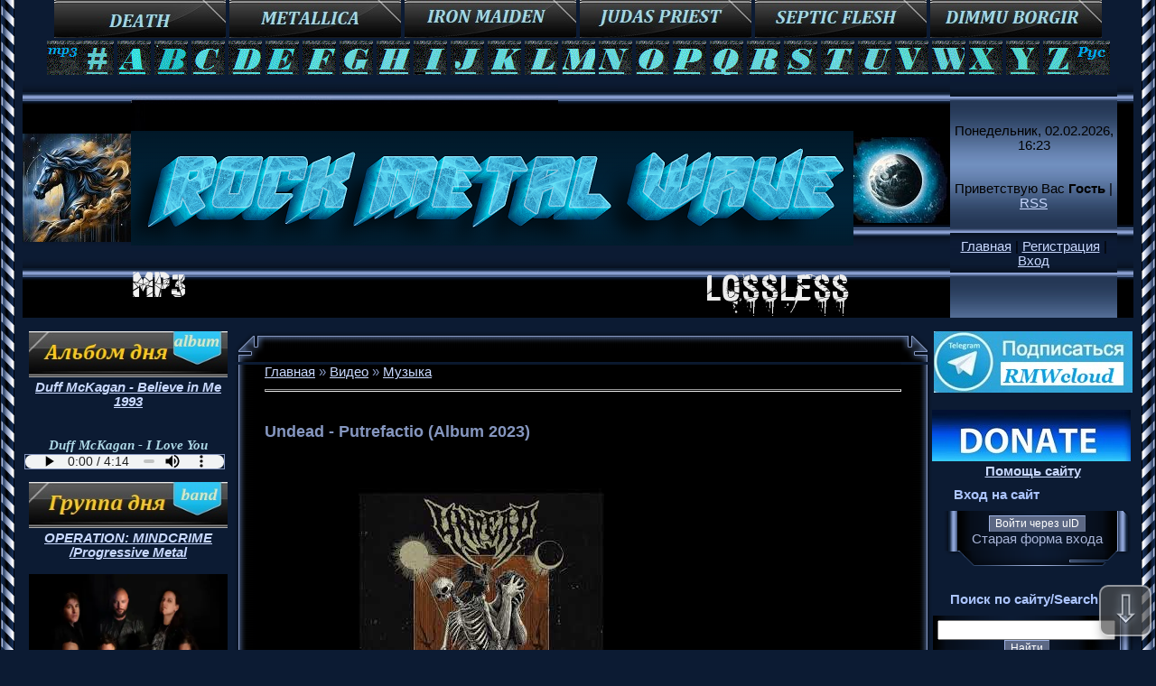

--- FILE ---
content_type: text/html; charset=UTF-8
request_url: https://rock-metal-wave.ru/video/vip/13639/muzyka/undead_putrefactio_album_2023
body_size: 19502
content:
<!DOCTYPE html>
<html>
<head><link rel="shortcut icon" href="https://rock-metal-wave.ru/favicon.ico" >
<meta http-equiv="content-type" content="text/html; charset=UTF-8">
<meta http-equiv="X-UA-Compatible" content="IE=edge" />

<meta name="title" content="Undead - Putrefactio (Album 2023)" />
<meta name="description" content="" /> 
<title>Undead (Spa/UK) - Putrefactio (Album 2023)</title>
<meta name="description" content="Коллекция хорошей музыки тяжёлого направления Рока и Метала в качестве, видео, video ">
<meta name="description" content="Undead (Spa/UK) - Putrefactio (Album 2023)" />

<link type="text/css" rel="stylesheet" href="/_st/my.css" />
 <script src="https://vk.com/js/api/openapi.js?169" type="text/javascript"></script> 

	<link rel="stylesheet" href="/.s/src/base.min.css" />
	<link rel="stylesheet" href="/.s/src/layer7.min.css" />

	<script src="/.s/src/jquery-1.12.4.min.js"></script>
	
	<script src="/.s/src/uwnd.min.js"></script>
	<script src="//s761.ucoz.net/cgi/uutils.fcg?a=uSD&ca=2&ug=999&isp=1&r=0.657296587082914"></script>
	<link rel="stylesheet" href="/.s/src/ulightbox/ulightbox.min.css" />
	<link rel="stylesheet" href="/.s/src/social.css" />
	<link rel="stylesheet" href="/.s/src/video.css" />
	<script src="/.s/src/ulightbox/ulightbox.min.js"></script>
	<script src="/.s/src/video_gfunc.js"></script>
	<script>
/* --- UCOZ-JS-DATA --- */
window.uCoz = {"country":"US","ssid":"253241236277672720734","uLightboxType":1,"layerType":7,"site":{"domain":"rock-metal-wave.ru","id":"0rock-metal-wave","host":"rock-metal-wave.ucoz.ru"},"sign":{"7251":"Запрошенный контент не может быть загружен. Пожалуйста, попробуйте позже.","7253":"Начать слайд-шоу","7287":"Перейти на страницу с фотографией.","7254":"Изменить размер","5458":"Следующий","3125":"Закрыть","5255":"Помощник","7252":"Предыдущий"},"language":"ru","module":"video"};
/* --- UCOZ-JS-CODE --- */

		function eRateEntry(select, id, a = 65, mod = 'video', mark = +select.value, path = '', ajax, soc) {
			if (mod == 'shop') { path = `/${ id }/edit`; ajax = 2; }
			( !!select ? confirm(select.selectedOptions[0].textContent.trim() + '?') : true )
			&& _uPostForm('', { type:'POST', url:'/' + mod + path, data:{ a, id, mark, mod, ajax, ...soc } });
		}

		function updateRateControls(id, newRate) {
			let entryItem = self['entryID' + id] || self['comEnt' + id];
			let rateWrapper = entryItem.querySelector('.u-rate-wrapper');
			if (rateWrapper && newRate) rateWrapper.innerHTML = newRate;
			if (entryItem) entryItem.querySelectorAll('.u-rate-btn').forEach(btn => btn.remove())
		}

		var usrarids = {};
		function ustarrating(id, mark, o_type = 'vi') {
			if (!usrarids[id] && mark) {
				usrarids[id] = 1;
				$('.u-star-li-' + id).hide();
				_uPostForm('', { type:'POST', url:'/video/', data:{ a:65, id, mark, o_type } });
			}
		}
 function uSocialLogin(t) {
			var params = {"ok":{"height":390,"width":710},"yandex":{"height":515,"width":870},"facebook":{"width":950,"height":520},"vkontakte":{"height":400,"width":790},"telegram":{"width":0,"height":0},"google":{"width":700,"height":600}};
			var ref = escape(location.protocol + '//' + ('rock-metal-wave.ru' || location.hostname) + location.pathname + ((location.hash ? ( location.search ? location.search + '&' : '?' ) + 'rnd=' + Date.now() + location.hash : ( location.search || '' ))));
			window.open('/'+t+'?ref='+ref,'conwin','width='+params[t].width+',height='+params[t].height+',status=1,resizable=1,left='+parseInt((screen.availWidth/2)-(params[t].width/2))+',top='+parseInt((screen.availHeight/2)-(params[t].height/2)-20)+'screenX='+parseInt((screen.availWidth/2)-(params[t].width/2))+',screenY='+parseInt((screen.availHeight/2)-(params[t].height/2)-20));
			return false;
		}
		function TelegramAuth(user){
			user['a'] = 9; user['m'] = 'telegram';
			_uPostForm('', {type: 'POST', url: '/index/sub', data: user});
		}
function loginPopupForm(params = {}) { new _uWnd('LF', ' ', -250, -100, { closeonesc:1, resize:1 }, { url:'/index/40' + (params.urlParams ? '?'+params.urlParams : '') }) }
/* --- UCOZ-JS-END --- */
</script>

	<style>.UhideBlock{display:none; }</style>
	<script type="text/javascript">new Image().src = "//counter.yadro.ru/hit;noadsru?r"+escape(document.referrer)+(screen&&";s"+screen.width+"*"+screen.height+"*"+(screen.colorDepth||screen.pixelDepth))+";u"+escape(document.URL)+";"+Date.now();</script>
</head>

<body style="background:#0C1B33; margin:0px; padding:0px;">
<div id="utbr8214" rel="s761"></div>

<table cellpadding="0" cellspacing="0" border="0" width="100%" height="100%">
<tr><td width="25" height="100%" style="background:url('/.s/t/996/1.gif') top left repeat-y;" valign="top"><img src="/.s/t/996/1.gif" border="0"></td><td valign="top" height="100%">

<!--U1AHEADER1Z--><div align="center"><a href="https://rock-metal-wave.ru/forum/11-9074-1"><img class="" src="https://rock-metal-wave.ru/_fr/108/4024273.jpg" /></a>&nbsp;<a href="https://rock-metal-wave.ru/forum/20-6637"><img align="" class="" src="https://rock-metal-wave.ru/_fr/108/5522859.jpg" /></a>&nbsp;<a href="https://rock-metal-wave.ru/forum/16-2985-1"><img align="" src="https://rock-metal-wave.ru/_fr/108/4527353.jpg" /></a>&nbsp;<a href="http://www.rock-metal-wave.ru/forum/17-1798-1"><img align="" src="https://rock-metal-wave.ru/_fr/108/6634770.jpg" /></a>&nbsp;<a href="http://www.rock-metal-wave.ru/forum/26-931-1"><img align="" src="https://rock-metal-wave.ru/_fr/108/8816403.jpg" /></a>&nbsp;<a href="https://rock-metal-wave.ru/forum/11-6931-1"><img align="" src="https://rock-metal-wave.ru/_fr/108/3923776.jpg" /></a></div>
<div align="center"><a href="https://rock-metal-wave.ru/forum/36" target="_blank"><img border="0" align="absmiddle" src="https://rock-metal-wave.ru/_ph/4/2/455978388.gif?1639915151"></a><a href="https://rock-metal-wave.ru/forum/7" target="_blank"><img align="absmiddle" border="0" src="https://rock-metal-wave.ru/_ph/4/2/826632017.gif?1639395340" /></a>
<a href="https://rock-metal-wave.ru/forum/8-10116-1" target="_blank"><img border="0" align="absmiddle" src="https://rock-metal-wave.ru/_ph/4/2/483519178.gif?1639395450"></a>
<a href="https://rock-metal-wave.ru/forum/9-10125-1" target="_blank"><img border="0" align="absmiddle" src="https://rock-metal-wave.ru/_ph/4/2/371442866.gif?1639395591"></a>
<a href="https://rock-metal-wave.ru/forum/10-10171-1" target="_blank"><img border="0" align="absmiddle" src="https://rock-metal-wave.ru/_ph/4/2/329576223.gif?1639395717"></a>
<a href="https://rock-metal-wave.ru/forum/11-10236-1" target="_blank"><img border="0" align="absmiddle" src="https://rock-metal-wave.ru/_ph/4/2/133143742.gif?1639395751"></a>
<a href="https://rock-metal-wave.ru/forum/12-10237-1" target="_blank"><img border="0" align="absmiddle" src="https://rock-metal-wave.ru/_ph/4/2/943828875.gif?1639395779"></a>
<a href="https://rock-metal-wave.ru/forum/13-10252-1" target="_blank"><img border="0" align="absmiddle" src="https://rock-metal-wave.ru/_ph/4/2/661373324.gif?1639395819"></a>
<a href="https://rock-metal-wave.ru/forum/14-10253-1" target="_blank"><img border="0" align="absmiddle" src="https://rock-metal-wave.ru/_ph/4/2/230252157.gif?1639395848"></a>
<a href="https://rock-metal-wave.ru/forum/15-10254-1" target="_blank"><img border="0" align="absmiddle" src="https://rock-metal-wave.ru/_ph/4/2/443984426.gif?1639395901"></a>
<a href="https://rock-metal-wave.ru/forum/16-10255-1" target="_blank"><img border="0" align="absmiddle" src="https://rock-metal-wave.ru/_ph/4/2/491466625.gif?1639395937"></a>
<a href="http://www.rock-metal-wave.ru/forum/17-3993-1" target="_blank"><img border="0" align="absmiddle" src="https://rock-metal-wave.ru/_ph/4/2/504231717.gif?1639395967"></a>
<a href="https://rock-metal-wave.ru/forum/18-10256-1" target="_blank"><img border="0" align="absmiddle" src="https://rock-metal-wave.ru/_ph/4/2/639630099.gif?1639395994"></a>
<a href="https://rock-metal-wave.ru/forum/19-10257-1" target="_blank"><img border="0" align="absmiddle" src="https://rock-metal-wave.ru/_ph/4/2/737876218.gif?1639396023"></a>
<a href="https://rock-metal-wave.ru/forum/20-10258-1" target="_blank"><img border="0" align="absmiddle" src="https://rock-metal-wave.ru/_ph/4/2/353734629.gif?1639396050"></a>
<a href="https://rock-metal-wave.ru/forum/21-10259-1" target="_blank"><img border="0" align="absmiddle" src="https://rock-metal-wave.ru/_ph/4/2/27579878.gif?1639396076"></a>
<a href="https://rock-metal-wave.ru/forum/22-10260-1" target="_blank"><img border="0" align="absmiddle" src="https://rock-metal-wave.ru/_ph/4/2/870098168.gif?1639396108"></a>
<a href="https://rock-metal-wave.ru/forum/23-10261-1" target="_blank"><img border="0" align="absmiddle" src="https://rock-metal-wave.ru/_ph/4/2/703646023.gif?1639396143"></a>
<a href="https://rock-metal-wave.ru/forum/24" target="_blank"><img border="0" align="absmiddle" src="https://rock-metal-wave.ru/_ph/4/2/579926175.gif?1639396168"></a>
<a href="https://rock-metal-wave.ru/forum/25-10262-1" target="_blank"><img border="0" align="absmiddle" src="https://rock-metal-wave.ru/_ph/4/2/725406376.gif?1639396208"></a>
<a href="http://www.rock-metal-wave.ru/forum/26-4716-1" target="_blank"><img border="0" align="absmiddle" src="https://rock-metal-wave.ru/_ph/4/2/80584784.gif?1639396232"></a>
<a href="http://www.rock-metal-wave.ru/forum/27-2626-1" target="_blank"><img border="0" align="absmiddle" src="https://rock-metal-wave.ru/_ph/4/2/735238798.gif?1639396259"></a>
<a href="http://www.rock-metal-wave.ru/forum/28-1023-1" target="_blank"><img border="0" align="absmiddle" src="https://rock-metal-wave.ru/_ph/4/2/452828730.gif?1639396293"></a>
<a href="http://www.rock-metal-wave.ru/forum/29-913-1" target="_blank"><img border="0" align="absmiddle" src="https://rock-metal-wave.ru/_ph/4/2/168439258.gif?1639396321"></a>
<a href="http://www.rock-metal-wave.ru/forum/30-442-1" target="_blank"><img border="0" align="absmiddle" src="https://rock-metal-wave.ru/_ph/4/2/738006279.gif?1639396349"></a>
<a href="http://www.rock-metal-wave.ru/forum/31-123-1" target="_blank"><img border="0" align="absmiddle" src="https://rock-metal-wave.ru/_ph/4/2/102031174.gif?1639396375"></a>
<a href="http://www.rock-metal-wave.ru/forum/32-88-1" target="_blank"><img border="0" align="absmiddle" src="https://rock-metal-wave.ru/_ph/4/2/938912700.gif?1639396401"></a>
<a href="http://www.rock-metal-wave.ru/forum/33-61-1" target="_blank"><img border="0" align="absmiddle" src="https://rock-metal-wave.ru/_ph/4/2/420408948.gif?1639396428"></a><a href="https://rock-metal-wave.ru/forum/5" target="_blank"><img border="0" align="absmiddle" src="https://rock-metal-wave.ru/_ph/4/2/62979911.gif?1639915186"></a></div>
<table border="0" cellpadding="0" cellspacing="0" height="195" width="100%" style="background:url('/.s/t/996/2.gif');">
<tr><td width="87"><img src="https://rock-metal-wave.ru/_fr/197/9692289.jpg" border="0"><br><br></td>
 <td align="right" style="background:url('https://rock-metal-wave.ru/_ph/4/2/30564479.jpg?1722871620') no-repeat;"><span style="color:#B3BBDB;font:20pt bold Verdana,Tahoma;"><!-- <logo> --><br><div style="text-align: center;"><span style="color:#000000;">**</span><a href="http://www.rock-metal-wave.ru/"><img border="0" align="absmiddle" src="https://rock-metal-wave.ru/_ph/4/928005474.png"></div><div align="center"></b></span>
<p><a href="https://rock-metal-wave.ru/forum/50-1139-1"><img alt="" src="https://rock-metal-wave.ru/_ph/4/2/518579482.png" style="width: 63px; height: 32px; float: left;" /></a></p><p><a href="http://www.rock-metal-wave.ru/load/27"><img alt="" src="https://rock-metal-wave.ru/_ph/4/2/278696181.png" style="width: 166px; height: 53px; float: right;" /></a></p>
 <!-- </logo> --></span></td>
<td width="87"><img src="https://rock-metal-wave.ru/_fr/197/8145146.jpg" border="0"><br><br><br></td>
<td align="center" width="250" style="background:url('/.s/t/996/6.jpg');padding:20px 0 20px 0;color:#000000;" class="topLink">Понедельник, 02.02.2026, 16:23<br /><br /><br /><!--<s5212>-->Приветствую Вас<!--</s>--> <b>Гость</b> | <a href="/video/virss">RSS</a><br /><br /><br /><a href="https://rock-metal-wave.ru/" title="Главная"><!--<s5176>-->Главная<!--</s>--></a> | <a href="/register" title="Регистрация"><!--<s3089>-->Регистрация<!--</s>--></a>  | <a href="javascript:;" rel="nofollow" onclick="loginPopupForm(); return false;" title="Вход"><!--<s3087>-->Вход<!--</s>--></a></td>
<td width="31"><img src="" border="0"></td>
</table>

</p><!--/U1AHEADER1Z-->

<!-- <middle> -->
<table border="0" cellpadding="0" cellspacing="0" width="100%">
<tr>
<td valign="top" style="width:216px;">

<!--U1CLEFTER1Z--><div align="center"><img alt="" src="https://rock-metal-wave.ru/_ph/4/2/58591341.jpg?1705812679" style="width: 220px; height: 51px;" /><br />
 <em><strong><a href="https://rock-metal-wave.ru/load/31-1-0-16446">Duff McKagan - Believe in Me 1993</a></strong></em><br /><br />
<img alt="" src="https://i.ibb.co/PtNT3BW/1200x1200bf-60.jpg" style="width: 220px; height: 220px;" /><br />
 <span style="color:#add8e6;"><span style="font-family:Comic Sans MS,cursive;"><em><strong>Duff McKagan - I Love You</strong></em></span></span><br />
<audio controls="" style="border-width: 1px; border-style: solid; margin-left: 2px; margin-top: 1px; margin-right: 4px;margin-bottom: 1px; float: left; width: 220px; height: 15px;"><source src="name.ogg" type="audio/ogg" /> <source src="https://rock-metal-wave.ru/pleer/duff-mckagan-i-love-you.mp3" type="audio/mpeg" /> <a href="https://rock-metal-wave.ru/pleer/duff-mckagan-i-love-you.mp3">Скачать mp3</a></audio>
<br><br>
<div align="center"><img alt="" src="https://rock-metal-wave.ru/_ph/4/2/180465922.jpg?1708572983" style="width: 220px; height: 51px;" /><br />
 <em><strong><a href="https://rock-metal-wave.ru/forum/22-3103-1">OPERATION: MINDCRIME /Progressive Metal</a></strong></em><br /><br />
<img alt="" src="https://rock-metal-wave.ru/_fr/31/s2836926.webp" style="width: 220px; height: 134px;" /></div>
<br><span style="color:#add8e6;"><span style="font-family:Comic Sans MS,cursive;"><em><strong>Burn</strong></em></span></span><br />
<audio controls="" style="border-width: 1px; border-style: solid; margin-left: 2px; margin-top: 1px; margin-right: 4px;margin-bottom: 1px; float: left; width: 220px; height: 15px;"><source src="name.ogg" type="audio/ogg" /> <source src="https://rock-metal-wave.ru/pleer/operation-mindcrime-burn.mp3" /> <a href="https://rock-metal-wave.ru/pleer/operation-mindcrime-burn.mp3">Скачать mp3</a></audio>
<br><br>

<!-- <block2> -->

<!-- </block2> -->
<!-- <block3> -->

<table border="0" cellpadding="0" cellspacing="0" width="216">
<tr><td height="36" colspan="3" style="background:url();padding-left:20px;color:#ACC5FF;"><b><!-- <bt> --><!--<s6439>-->Категории каналов<!--</s>--><!-- </bt> --></b></td></tr>
<tr><td width="26" valign="top" style="background:url('/.s/t/996/9.gif');"><img src="/.s/t/996/10.gif" border="0"></td><td width="175" style="background:url('/.s/t/996/11.gif');padding:5px;"><!-- <bc> -->
	<div id="video_chnlcats_block" style='width:auto'>
	<div id="video_chnlcats_top" style="background:right top no-repeat">
		
		<div id="video_chnlcats_row11" class='category_row'>
			<div id="video_chnlcats_row11_wrapper"  class='category_row_wrapper'>
				<div id="video_chnlcats_row11_preicon" style="background-image:url(/.s/img/vi/deficon/def_11.png); background-position: 1% 50%;cursor:default;" class="category_row_img">&nbsp;&nbsp;&nbsp;&nbsp;</div>
				
				<div id="video_chnlcats_row11_name" class='category_row_text'>
					<a class='catName' href="/video/chc/muzyka" >Музыка</a>
				</div>
				
			</div>
		</div>
		<div id="video_chnlcats_row15" class='category_row'>
			<div id="video_chnlcats_row15_wrapper"  class='category_row_wrapper'>
				<div id="video_chnlcats_row15_preicon" style="background-image:url(/.s/img/vi/deficon/def_cat.png); background-position: 1% 50%;cursor:default;" class="category_row_img">&nbsp;&nbsp;&nbsp;&nbsp;</div>
				
				<div id="video_chnlcats_row15_name" class='category_row_text'>
					<a class='catName' href="/video/chc/kino" >Кино</a>
				</div>
				
			</div>
		</div>
		<div id="video_chnlcats_rowAll" class='category_row'>
			<div id="video_chnlcats_rowAll_wrapper"  class='category_row_wrapper'>
				<div id="video_chnlcats_rowAll_trigger" style="background-image:url(/.s/img/vi/deficon/all_ch.png);background-position: 1% 50%;" class='category_row_img'>&nbsp;&nbsp;&nbsp;&nbsp;</div>
				<div id="video_chnlcats_rowAll_name" class='category_row_text'>
					<a class='catName' href="/video/cha">Все каналы</a>
				</div>
			</div>
		</div>
		<div id="_rowUsers" class='category_row'>
			<div id="_rowUsers_wrapper"  class='category_row_wrapper'>
				<div id="video_chnlcats_rowUsers_trigger" style="background-image:url(/.s/img/vi/deficon/u_ch.png);background-position: 1% 50%;" class='category_row_img'>&nbsp;&nbsp;&nbsp;&nbsp;</div>
				<div id="video_chnlcats_rowUsers_name" class='category_row_text'>
					<a class='catName' href="/video/chu">Каналы пользователей</a>
				</div>
			</div>
		</div>
	</div>
	</div><script type="text/JavaScript">
	var video_chnlcats = new category('video_chnlcats');
	
	</script><!-- </bc> --></td><td width="15" valign="top" style="background:url('/.s/t/996/12.gif');"><img src="/.s/t/996/13.gif" border="0"></td></tr>
<tr><td colspan="3"><img src="/.s/t/996/14.gif" border="0"></td></tr>
</table>

<!-- </block3> --><br><p style="text-align: center;"><strong><a href="https://rock-metal-wave.ru/blog/">Раздел MP3</a></strong></p>
<p style="text-align: center;"><a href="https://rock-metal-wave.ru/load/4"><span style="color:#add8e6;"><strong>Раздел Lossless</strong></span></a></p>
<br><p style="text-align: center;"><a href="https://rock-metal-wave.ru/load/"><img alt="" src="https://rock-metal-wave.ru/_ph/1/2/13130635.jpg?1575790858" style="width: 200px; height: 46px;" /></a></p><br>
<table border="0" cellpadding="2" cellspacing="1" width="100%" class="infTable"><tr><td width="50%" style="font:7pt">[02.02.2026]</td></tr><tr><td class="infTitle" colspan="2"><a href="https://rock-metal-wave.ru/load/90-1-0-12312">Superdeathflame - A ...</a> </td></tr></table><table border="0" cellpadding="2" cellspacing="1" width="100%" class="infTable"><tr><td width="50%" style="font:7pt">[02.02.2026]</td></tr><tr><td class="infTitle" colspan="2"><a href="https://rock-metal-wave.ru/load/89-1-0-22579">Revocation - New God...</a> </td></tr></table><table border="0" cellpadding="2" cellspacing="1" width="100%" class="infTable"><tr><td width="50%" style="font:7pt">[02.02.2026]</td></tr><tr><td class="infTitle" colspan="2"><a href="https://rock-metal-wave.ru/load/90-1-0-23169">Dead Air Divine - Th...</a> </td></tr></table><table border="0" cellpadding="2" cellspacing="1" width="100%" class="infTable"><tr><td width="50%" style="font:7pt">[02.02.2026]</td></tr><tr><td class="infTitle" colspan="2"><a href="https://rock-metal-wave.ru/load/90-1-0-23168">Textures - Genotype ...</a> </td></tr></table><table border="0" cellpadding="2" cellspacing="1" width="100%" class="infTable"><tr><td width="50%" style="font:7pt">[01.02.2026]</td></tr><tr><td class="infTitle" colspan="2"><a href="https://rock-metal-wave.ru/load/46-1-0-23167">Sküll Hammer - Resis...</a> </td></tr></table><table border="0" cellpadding="2" cellspacing="1" width="100%" class="infTable"><tr><td width="50%" style="font:7pt">[01.02.2026]</td></tr><tr><td class="infTitle" colspan="2"><a href="https://rock-metal-wave.ru/load/46-1-0-14123">Sküll Hammer - Pay I...</a> </td></tr></table><table border="0" cellpadding="2" cellspacing="1" width="100%" class="infTable"><tr><td width="50%" style="font:7pt">[01.02.2026]</td></tr><tr><td class="infTitle" colspan="2"><a href="https://rock-metal-wave.ru/load/29-1-0-23166">Bitch - A Rose By An...</a> </td></tr></table><table border="0" cellpadding="2" cellspacing="1" width="100%" class="infTable"><tr><td width="50%" style="font:7pt">[01.02.2026]</td></tr><tr><td class="infTitle" colspan="2"><a href="https://rock-metal-wave.ru/load/29-1-0-23165">Betsy - Betsy 1988</a> </td></tr></table><table border="0" cellpadding="2" cellspacing="1" width="100%" class="infTable"><tr><td width="50%" style="font:7pt">[01.02.2026]</td></tr><tr><td class="infTitle" colspan="2"><a href="https://rock-metal-wave.ru/load/29-1-0-23164">Bitch - The Bitch Is...</a> </td></tr></table><table border="0" cellpadding="2" cellspacing="1" width="100%" class="infTable"><tr><td width="50%" style="font:7pt">[01.02.2026]</td></tr><tr><td class="infTitle" colspan="2"><a href="https://rock-metal-wave.ru/load/29-1-0-23163">Bitch - Be My Slave ...</a> </td></tr></table>
<br><!-- <block4> -->

<table border="0" cellpadding="0" cellspacing="0" width="216">
<tr><td height="36" colspan="3" style="background:url();padding-left:20px;color:#ACC5FF;"><b><!-- <bt> --><!--<s5351>-->Категории раздела <!--</s>--><!-- </bt> --></b></td></tr>
<tr><td width="26" valign="top" style="background:url('/.s/t/996/9.gif');"><img src="" border="0"></td><td width="175" style="background:url('/.s/t/996/11.gif');padding:5px;"><!-- <bc> -->
	<div id="video_category_block" style='width:auto'>
	<div id="video_category_top" style="background:right top no-repeat">
		
		<div id="video_category_row11" class='category_row'>
			<div id="video_category_row11_wrapper"  class='category_row_wrapper'>
				<div id="video_category_row11_preicon" style="background-image:url(/.s/img/vi/deficon/def_11.png); background-position: 1% 50%;cursor:default;" class="category_row_img">&nbsp;&nbsp;&nbsp;&nbsp;</div>
				
				<div id="video_category_row11_name" class='category_row_text'>
					<a class='catNameActive' href="/video/vic/muzyka" >Музыка</a>
				</div>
				
			</div>
		</div>
		<div id="video_category_row15" class='category_row'>
			<div id="video_category_row15_wrapper"  class='category_row_wrapper'>
				<div id="video_category_row15_preicon" style="background-image:url(/.s/img/vi/deficon/def_cat.png); background-position: 1% 50%;cursor:default;" class="category_row_img">&nbsp;&nbsp;&nbsp;&nbsp;</div>
				
				<div id="video_category_row15_name" class='category_row_text'>
					<a class='catName' href="javascript:;" onclick="video_category._error('У вас нет права просмотра материалов данной категории')">Кино</a>
				</div>
				
			</div>
		</div>
	</div>
	</div><script type="text/JavaScript">
	var video_category = new category('video_category');
	
	</script><!-- </bc> --></td><td width="15" valign="top" style="background:url('/.s/t/996/12.gif');"><img src="/.s/t/996/13.gif" border="0"></td></tr>
<tr><td colspan="3"><img src="/.s/t/996/14.gif" border="0"></td></tr>
</table>

<!-- </block4> -->
<p style="text-align: center;"><a href="https://rock-metal-wave.ru/blog/"><img alt="" src="https://rock-metal-wave.ru/_ph/1/2/181847346.jpg?1575790932" style="width: 200px; height: 46px;" /></a></p>
<br>
<table border="0" cellpadding="2" cellspacing="1" width="100%" class="infTable"><tr><td width="50%" style="font:7pt">[01.02.2026]</td></tr><tr><td class="infTitle" colspan="2"><a href="https://rock-metal-wave.ru/blog/2026-02-01-12715">Highway Outlaw Rock ...</a></td></tr></table><table border="0" cellpadding="2" cellspacing="1" width="100%" class="infTable"><tr><td width="50%" style="font:7pt">[01.02.2026]</td></tr><tr><td class="infTitle" colspan="2"><a href="https://rock-metal-wave.ru/blog/2026-02-01-12714">Silverline - Streets...</a></td></tr></table><table border="0" cellpadding="2" cellspacing="1" width="100%" class="infTable"><tr><td width="50%" style="font:7pt">[31.01.2026]</td></tr><tr><td class="infTitle" colspan="2"><a href="https://rock-metal-wave.ru/blog/2026-01-31-12713">Silent Warden - Ward...</a></td></tr></table><table border="0" cellpadding="2" cellspacing="1" width="100%" class="infTable"><tr><td width="50%" style="font:7pt">[31.01.2026]</td></tr><tr><td class="infTitle" colspan="2"><a href="https://rock-metal-wave.ru/blog/2026-01-31-12712">Rhinocheros - Armore...</a></td></tr></table><table border="0" cellpadding="2" cellspacing="1" width="100%" class="infTable"><tr><td width="50%" style="font:7pt">[28.01.2026]</td></tr><tr><td class="infTitle" colspan="2"><a href="https://rock-metal-wave.ru/blog/2026-01-28-12710">Razor Helix - Hit an...</a></td></tr></table><table border="0" cellpadding="2" cellspacing="1" width="100%" class="infTable"><tr><td width="50%" style="font:7pt">[27.01.2026]</td></tr><tr><td class="infTitle" colspan="2"><a href="https://rock-metal-wave.ru/blog/2026-01-27-12709">Mothra - Rhythmic It...</a></td></tr></table><table border="0" cellpadding="2" cellspacing="1" width="100%" class="infTable"><tr><td width="50%" style="font:7pt">[27.01.2026]</td></tr><tr><td class="infTitle" colspan="2"><a href="https://rock-metal-wave.ru/blog/2026-01-27-12708">Midnite Razors - Mid...</a></td></tr></table><table border="0" cellpadding="2" cellspacing="1" width="100%" class="infTable"><tr><td width="50%" style="font:7pt">[27.01.2026]</td></tr><tr><td class="infTitle" colspan="2"><a href="https://rock-metal-wave.ru/blog/2026-01-27-12707">Midnite Razors - Bra...</a></td></tr></table><table border="0" cellpadding="2" cellspacing="1" width="100%" class="infTable"><tr><td width="50%" style="font:7pt">[27.01.2026]</td></tr><tr><td class="infTitle" colspan="2"><a href="https://rock-metal-wave.ru/blog/2026-01-27-12706">Loud riffs - World&#...</a></td></tr></table><table border="0" cellpadding="2" cellspacing="1" width="100%" class="infTable"><tr><td width="50%" style="font:7pt">[24.01.2026]</td></tr><tr><td class="infTitle" colspan="2"><a href="https://rock-metal-wave.ru/blog/2026-01-24-12705">Sonic Voyager - Bend...</a></td></tr></table>
<br><br>


<table border="2" cellpadding="2" cellspacing="2" style="width:220px;">
 <caption>Топ релизеров Lossless</caption>
 <thead>
 <tr>
 <th scope="col"><li><a href="javascript:;" rel="nofollow" onclick="window.open('/index/8-73', 'up73', 'scrollbars=1,top=0,left=0,resizable=1,width=700,height=375'); return false;">Snaggletooth</a></li><li><a href="javascript:;" rel="nofollow" onclick="window.open('/index/8-119', 'up119', 'scrollbars=1,top=0,left=0,resizable=1,width=700,height=375'); return false;">avant67</a></li><li><a href="javascript:;" rel="nofollow" onclick="window.open('/index/8-1728', 'up1728', 'scrollbars=1,top=0,left=0,resizable=1,width=700,height=375'); return false;">labanov</a></li><li><a href="javascript:;" rel="nofollow" onclick="window.open('/index/8-1', 'up1', 'scrollbars=1,top=0,left=0,resizable=1,width=700,height=375'); return false;">Darksage</a></li><li><a href="javascript:;" rel="nofollow" onclick="window.open('/index/8-80', 'up80', 'scrollbars=1,top=0,left=0,resizable=1,width=700,height=375'); return false;">alzal</a></li></th>
 </tr>
 </thead>
 <tbody>
 </tbody>
</table>
<div align="center"><p><img alt="" src="https://i116.fastpic.org/thumb/2022/0307/58/5c85d1d59b623cc680bdc7f51ad5ff58.jpeg" /></p></div>
<table border="2" cellpadding="2" cellspacing="2" style="width:220px;">
 <caption>Топ релизеров MP3</caption>
 <thead>
 <tr>
 <th scope="col"><li><a href="javascript:;" rel="nofollow" onclick="window.open('/index/8-1', 'up1', 'scrollbars=1,top=0,left=0,resizable=1,width=700,height=375'); return false;">Darksage</a></li><li><a href="javascript:;" rel="nofollow" onclick="window.open('/index/8-119', 'up119', 'scrollbars=1,top=0,left=0,resizable=1,width=700,height=375'); return false;">avant67</a></li><li><a href="javascript:;" rel="nofollow" onclick="window.open('/index/8-110', 'up110', 'scrollbars=1,top=0,left=0,resizable=1,width=700,height=375'); return false;">Mibota</a></li><li><a href="javascript:;" rel="nofollow" onclick="window.open('/index/8-81', 'up81', 'scrollbars=1,top=0,left=0,resizable=1,width=700,height=375'); return false;">Explorermetal</a></li><li><a href="javascript:;" rel="nofollow" onclick="window.open('/index/8-3289', 'up3289', 'scrollbars=1,top=0,left=0,resizable=1,width=700,height=375'); return false;">DimOnTheLight</a></li></th>
 </tr>
 </thead>
 <tbody>
 </tbody>
</table>
<br>

<br>
***
<!-- <block14> -->
<br><div align="center"><table border="2" cellpadding="2" cellspacing="2" style="width:220px;">
 <caption><span style="font-family:Georgia,serif;"><span style="font-size:18px;"><strong><a href="https://rock-metal-wave.ru/dir/2">Концерты /Live</a></strong></span></span></caption>
 <tbody>
 <tr>
 <td><a href="https://rock-metal-wave.ru/dir/2"><img alt="" src="https://images.vfl.ru/ii/1596630836/c4ee5bfe/31261086.png" style="width: 220px; height: 123px;" /></a></td>
 </tr>
 </tbody>
</table>
&nbsp;<br>***<br>

<table border="2" cellpadding="2" cellspacing="2" style="width:220px;">
 <caption><strong><span style="font-family:Georgia,serif;"><span style="font-size:18px;"><a href="https://rock-metal-wave.ru/video/">Видео /Clip</a></span></span></strong></caption>
 <tbody>
 <tr>
 <td><a href="https://rock-metal-wave.ru/video/"><img alt="" src="https://images.vfl.ru/ii/1596630835/feda91fc/31261085.png" style="width: 220px; height: 123px;" /></a></td>
 </tr>
 </tbody>
</table></div>
<br><br><div align="center"><a href="https://rock-metal-wave.ru/forum/38" target="_blank"><img alt="" src="https://i116.fastpic.org/thumb/2022/0307/8a/26a4c9746552b56e73386262aa30578a.jpeg" style="width: 200px; height: 42px;" /></a></div>


<h2 style="text-align: center;"><span style="color:#d3d3d3;"><span style="font-family:Georgia,serif;"><strong>Info/Инфо</strong></span></span></h2>
<p style="text-align: center;"><table border="0" cellpadding="2" cellspacing="1" width="100%" class="infTable"><tr><td width="50%" style="font:7pt">[16.05.2025]</td><td nowrap style="text-align:end; font:7pt">[<a href="https://rock-metal-wave.ru/publ/26">BAND W</a>]</td></tr><tr><td class="infTitle" colspan="2"><a href="https://rock-metal-wave.ru/publ/26-1-0-992">Видео подборка - группа WHITESNAKE  /Video 1</a> <span title="Comments">(<a href="https://rock-metal-wave.ru/publ/26-1-0-992#comments"><b>0</b></a>)</span></td></tr></table><table border="0" cellpadding="2" cellspacing="1" width="100%" class="infTable"><tr><td width="50%" style="font:7pt">[13.04.2024]</td><td nowrap style="text-align:end; font:7pt">[<a href="https://rock-metal-wave.ru/publ/4">BAND A</a>]</td></tr><tr><td class="infTitle" colspan="2"><a href="https://rock-metal-wave.ru/publ/4-1-0-32">A FAYLENE SKY /band</a> <span title="Comments">(<a href="https://rock-metal-wave.ru/publ/4-1-0-32#comments"><b>0</b></a>)</span></td></tr></table><table border="0" cellpadding="2" cellspacing="1" width="100%" class="infTable"><tr><td width="50%" style="font:7pt">[13.04.2024]</td><td nowrap style="text-align:end; font:7pt">[<a href="https://rock-metal-wave.ru/publ/4">BAND A</a>]</td></tr><tr><td class="infTitle" colspan="2"><a href="https://rock-metal-wave.ru/publ/4-1-0-31">A DYING EMBER /band</a> <span title="Comments">(<a href="https://rock-metal-wave.ru/publ/4-1-0-31#comments"><b>0</b></a>)</span></td></tr></table><table border="0" cellpadding="2" cellspacing="1" width="100%" class="infTable"><tr><td width="50%" style="font:7pt">[01.03.2021]</td><td nowrap style="text-align:end; font:7pt">[<a href="https://rock-metal-wave.ru/publ/5">BAND B</a>]</td></tr><tr><td class="infTitle" colspan="2"><a href="https://rock-metal-wave.ru/publ/5-1-0-991">Beyond The Body /band</a> <span title="Comments">(<a href="https://rock-metal-wave.ru/publ/5-1-0-991#comments"><b>0</b></a>)</span></td></tr></table><table border="0" cellpadding="2" cellspacing="1" width="100%" class="infTable"><tr><td width="50%" style="font:7pt">[01.03.2021]</td><td nowrap style="text-align:end; font:7pt">[<a href="https://rock-metal-wave.ru/publ/7">BAND D</a>]</td></tr><tr><td class="infTitle" colspan="2"><a href="https://rock-metal-wave.ru/publ/7-1-0-990">Dear Rosemary /band</a> <span title="Comments">(<a href="https://rock-metal-wave.ru/publ/7-1-0-990#comments"><b>0</b></a>)</span></td></tr></table></p>
<!-- </block14> -->
<div style="text-align: center;"><em><a href="http://www.rockmetalwave.ru/">Блог RMW</a></em></div>
<div style="text-align: center;"><a href="https://rock-metal-wave.ru/"><img alt="" src="https://rock-metal-wave.ru/_ph/4/2/677705206.png?1586525710" style="width: 208px; height: 125px;" /></a></div>
<br>
<div align="center"><a href="https://rock-metal-wave.ru/forum/8-10156-1"><img align="" src="https://rock-metal-wave.ru/_fr/108/1692131.jpg" /></a><br />
<a href="https://rock-metal-wave.ru/forum/9-7271-1"><img align="" src="https://rock-metal-wave.ru/_fr/108/8825618.jpg" /></a><br />
<a href="https://rock-metal-wave.ru/forum/37-8326-26121-16-1639166609"><img align="" src="https://rock-metal-wave.ru/_fr/108/6380287.jpg" /></a><br />
<a href="https://rock-metal-wave.ru/forum/11-8674-1"><img align="" src="https://rock-metal-wave.ru/_fr/108/0370916.jpg" /></a><br />
<a href="https://rock-metal-wave.ru/forum/12-9017-1"><img align="" src="https://rock-metal-wave.ru/_fr/108/9764190.jpg" /></a><br />
<a href="https://rock-metal-wave.ru/forum/13-2194-1"><img align="" src="https://rock-metal-wave.ru/_fr/108/5491202.jpg" /></a><br />
<a href="https://rock-metal-wave.ru/forum/14-5059-1"><img align="" src="https://rock-metal-wave.ru/_fr/108/3989237.jpg" /></a><br />
<a href="https://rock-metal-wave.ru/forum/15-6769-1"><img align="" src="https://rock-metal-wave.ru/_fr/108/9367319.jpg" /></a><br />
<a href="https://rock-metal-wave.ru/forum/16-6513-1"><img align="" src="https://rock-metal-wave.ru/_fr/108/1851252.jpg" /></a><br />
<a href="http://www.rock-metal-wave.ru/forum/17-3994-1"><img align="" class="" src="https://rock-metal-wave.ru/_fr/108/6510421.jpg" /></a><br />
<a href="https://rock-metal-wave.ru/forum/18-3113-1"><img align="" src="https://rock-metal-wave.ru/_fr/108/1174820.jpg" /></a><br />
<a href="https://rock-metal-wave.ru/forum/19-6879-1"><img align="" src="https://rock-metal-wave.ru/_fr/108/8758551.jpg" /></a><br />
<a href="https://rock-metal-wave.ru/forum/20-8355-1"><img align="" class="" src="https://rock-metal-wave.ru/_fr/108/1900909.jpg" /></a></div><br />
_________<br />
<div align="center"><a href="https://rock-metal-wave.ru/search/?q=2024&amp;m=site&amp;m=news&amp;m=blog&amp;m=publ&amp;m=load&amp;m=dir&amp;m=forum&amp;t=0"><img src="https://rock-metal-wave.ru/_fr/108/9787802.jpg" /></a><a href="https://rock-metal-wave.ru/search/2023/"><img src="https://rock-metal-wave.ru/_fr/108/3188928.jpg" /></a><a href="https://rock-metal-wave.ru/search/?q=2022&amp;m=site&amp;m=news&amp;m=blog&amp;m=publ&amp;m=load&amp;m=dir&amp;m=forum&amp;t=0"><img src="https://rock-metal-wave.ru/_fr/108/7986414.jpg" /></a><a href="https://rock-metal-wave.ru/search/?q=2021&amp;m=site&amp;m=news&amp;m=blog&amp;m=publ&amp;m=load&amp;m=dir&amp;m=forum&amp;t=0"><img src="https://rock-metal-wave.ru/_fr/108/8094955.jpg" /></a><a href="https://rock-metal-wave.ru/search/?q=2020&amp;m=site&amp;m=news&amp;m=blog&amp;m=publ&amp;m=load&amp;m=dir&amp;m=forum&amp;t=0"><img src="https://rock-metal-wave.ru/_fr/108/7955228.jpg" /></a></div>
<br><div align="center"><a href="https://rock-metal-wave.ru/search/?q=2019&amp;m=site&amp;m=news&amp;m=blog&amp;m=publ&amp;m=load&amp;m=dir&amp;m=forum&amp;t=0"><img src="https://rock-metal-wave.ru/_fr/108/0972557.jpg" /></a><a href="https://rock-metal-wave.ru/search/?q=2018&amp;m=site&amp;m=news&amp;m=blog&amp;m=publ&amp;m=load&amp;m=dir&amp;m=forum&amp;t=0"><img src="https://rock-metal-wave.ru/_fr/108/1901985.jpg" /></a><a href="https://rock-metal-wave.ru/search/?q=2017&amp;m=site&amp;m=news&amp;m=blog&amp;m=publ&amp;m=load&amp;m=dir&amp;m=forum&amp;t=0"><img src="https://rock-metal-wave.ru/_fr/108/6080275.jpg" /></a><a href="https://rock-metal-wave.ru/search/?q=2016&amp;m=site&amp;m=news&amp;m=blog&amp;m=publ&amp;m=load&amp;m=dir&amp;m=forum&amp;t=0"><img src="https://rock-metal-wave.ru/_fr/108/4655471.jpg" /></a><a href="https://rock-metal-wave.ru/search/?q=2015&amp;m=site&amp;m=news&amp;m=blog&amp;m=publ&amp;m=load&amp;m=dir&amp;m=forum&amp;t=0"><img src="https://rock-metal-wave.ru/_fr/108/5581812.jpg" /></a></div>
<br><div align="center"><a href="https://rock-metal-wave.ru/search/?q=2014&amp;m=site&amp;m=news&amp;m=blog&amp;m=publ&amp;m=load&amp;m=dir&amp;m=forum&amp;t=0"><img src="https://rock-metal-wave.ru/_fr/108/5464290.jpg" /></a><a href="https://rock-metal-wave.ru/search/?q=2013&amp;m=site&amp;m=news&amp;m=blog&amp;m=publ&amp;m=load&amp;m=dir&amp;m=forum&amp;t=0"><img src="https://rock-metal-wave.ru/_fr/108/0596354.jpg" /></a><a href="https://rock-metal-wave.ru/search/?q=2012&amp;m=site&amp;m=news&amp;m=blog&amp;m=publ&amp;m=load&amp;m=dir&amp;m=forum&amp;t=0"><img src="https://rock-metal-wave.ru/_fr/108/9555030.jpg" /></a><a href="https://rock-metal-wave.ru/search/?q=2011&amp;m=site&amp;m=news&amp;m=blog&amp;m=publ&amp;m=load&amp;m=dir&amp;m=forum&amp;t=0"><img src="https://rock-metal-wave.ru/_fr/108/5402263.jpg" /></a><a href="https://rock-metal-wave.ru/search/?q=2010&amp;m=site&amp;m=news&amp;m=blog&amp;m=publ&amp;m=load&amp;m=dir&amp;m=forum&amp;t=0"><img class="" src="https://rock-metal-wave.ru/_fr/108/9116226.jpg" /></a></div><br>
<div align="center"><a href="https://rock-metal-wave.ru/search/?q=2009&amp;m=site&amp;m=news&amp;m=blog&amp;m=publ&amp;m=load&amp;m=dir&amp;m=forum&amp;t=0"><img src="https://rock-metal-wave.ru/_fr/108/1436931.jpg" /></a><a href="https://rock-metal-wave.ru/search/?q=2008&amp;m=site&amp;m=news&amp;m=blog&amp;m=publ&amp;m=load&amp;m=dir&amp;m=forum&amp;t=0"><img src="https://rock-metal-wave.ru/_fr/108/6946336.jpg" /></a><a href="https://rock-metal-wave.ru/search/?q=2007&amp;m=site&amp;m=news&amp;m=blog&amp;m=publ&amp;m=load&amp;m=dir&amp;m=forum&amp;t=0"><img src="https://rock-metal-wave.ru/_fr/108/5899736.jpg" /></a><a href="https://rock-metal-wave.ru/search/?q=2006&amp;m=site&amp;m=news&amp;m=blog&amp;m=publ&amp;m=load&amp;m=dir&amp;m=forum&amp;t=0"><img src="https://rock-metal-wave.ru/_fr/108/1541447.jpg" /></a><a href="https://rock-metal-wave.ru/search/?q=2005&amp;m=site&amp;m=news&amp;m=blog&amp;m=publ&amp;m=load&amp;m=dir&amp;m=forum&amp;t=0"><img class="" src="https://rock-metal-wave.ru/_fr/108/2408512.jpg" /></a></div><br />
<div align="center"><a href="https://rock-metal-wave.ru/search/?q=2004&amp;m=site&amp;m=news&amp;m=blog&amp;m=publ&amp;m=load&amp;m=dir&amp;m=forum&amp;t=0"><img src="https://rock-metal-wave.ru/_fr/108/4559373.jpg" /></a><a href="https://rock-metal-wave.ru/search/?q=2003&amp;m=site&amp;m=news&amp;m=blog&amp;m=publ&amp;m=load&amp;m=dir&amp;m=forum&amp;t=0"><img src="https://rock-metal-wave.ru/_fr/108/4008127.jpg" /></a><a href="https://rock-metal-wave.ru/search/?q=2002&amp;m=site&amp;m=news&amp;m=blog&amp;m=publ&amp;m=load&amp;m=dir&amp;m=forum&amp;t=0"><img src="https://rock-metal-wave.ru/_fr/108/5617062.jpg" /></a><a href="https://rock-metal-wave.ru/search/?q=2001&amp;m=site&amp;m=news&amp;m=blog&amp;m=publ&amp;m=load&amp;m=dir&amp;m=forum&amp;t=0"><img src="https://rock-metal-wave.ru/_fr/108/3319870.jpg" /></a><a href="https://rock-metal-wave.ru/search/?q=2000&amp;m=site&amp;m=news&amp;m=blog&amp;m=publ&amp;m=load&amp;m=dir&amp;m=forum&amp;t=0"><img src="https://rock-metal-wave.ru/_fr/108/2225987.jpg" /></a></div><!--/U1CLEFTER1Z-->
</td>

<td valign="top">
<table border="0" cellpadding="0" cellspacing="0" width="100%">
<tr><td width="34" height="34"><img src="/.s/t/996/15.gif" border="0"></td><td style="background:url('/.s/t/996/16.gif');"></td><td width="34" height="34"><img src="/.s/t/996/17.gif" border="0"></td></tr>
<tr><td style="background:url('/.s/t/996/18.gif');"></td><td style="background:#000000;"><!-- <body> --><script>
//['original_img_url','org_width','org_height','resized_img_url','res_width','res_height']
var allEntImgs13639=[['https://i.ytimg.com/vi/ong0udMKcG8/hqdefault.jpg','300','300','https://i.ytimg.com/vi/ong0udMKcG8/hqdefault.jpg','200','200']];
</script>
<div class="breadcrumbs-wrapper">
 <div class="breadcrumbs"><a href="https://rock-metal-wave.ru/"><!--<s5176>-->Главная<!--</s>--></a> &raquo; <a href="/video/"><!--<s5486>-->Видео<!--</s>--></a>&nbsp;&raquo;&nbsp;<a href="/video/vic/muzyka">Музыка</a></div>
 
</div><hr />
<div class="v-entry-page">
 
 <div class="vep-rating"><style>
		.u-star-ratingrateItem13639 {list-style:none;margin:0px;padding:0px;width:60px;height:12px;position:relative;background: url("http:https://src.ucoz.net/img/stars/6/") top left repeat-x;}
		.u-star-ratingrateItem13639 li{padding:0px;margin:0px;float:left;}
		.u-star-ratingrateItem13639 li a{display:block;width:12px;height:12px;line-height:12px;text-decoration:none;text-indent:-9000px;z-index:20;position:absolute;padding: 0px;overflow:hidden;}
		.u-star-ratingrateItem13639 li a:hover{background: url("http:https://src.ucoz.net/img/stars/6/") left center;z-index:2;left:0px;border:none;}
		.u-star-ratingrateItem13639 a.u-one-star{left:0px;}
		.u-star-ratingrateItem13639 a.u-one-star:hover{width:12px;}
		.u-star-ratingrateItem13639 a.u-two-stars{left:12px;}
		.u-star-ratingrateItem13639 a.u-two-stars:hover{width:24px;}
		.u-star-ratingrateItem13639 a.u-three-stars{left:24px;}
		.u-star-ratingrateItem13639 a.u-three-stars:hover{width:36px;}
		.u-star-ratingrateItem13639 a.u-four-stars{left:36px;}
		.u-star-ratingrateItem13639 a.u-four-stars:hover{width:48px;}
		.u-star-ratingrateItem13639 a.u-five-stars{left:48px;}
		.u-star-ratingrateItem13639 a.u-five-stars:hover{width:60px;}
		.u-star-ratingrateItem13639 li.u-current-rating{top:0 !important; left:0 !important;margin:0 !important;padding:0 !important;outline:none;background: url("http:https://src.ucoz.net/img/stars/6/") left bottom;position: absolute;height:12px !important;line-height:12px !important;display:block;text-indent:-9000px;z-index:1;}
		</style>
	<ul id="uStarRating13639" class="u-star-ratingrateItem13639" title="">
	<li class="u-current-rating" id="uCurStarRating13639" style="width:0%;"></li></ul></div>
 <h1 class="vep-title">Undead - Putrefactio (Album 2023)</h1>
 <div class="vep-video-block">
 <script>var vicode = '<iframe width=\"640\" height=\"361\" src=\"https://www.youtube.com/embed/ong0udMKcG8?feature=oembed&wmode=transparent&autoplay=1\" frameborder=\"0\" allow=\"accelerometer; autoplay; clipboard-write; encrypted-media; gyroscope; picture-in-picture; web-share\" allowfullscreen title=\"Undead (Spa/UK) - Putrefactio (Album 2023)\"></iframe>';var player={showVideo:function(){$('div.vep-video-block').html(vicode);}}</script>
 <a href="javascript:void(0)" onclick="player.showVideo()" class="vep-playvideo">
 <img src="https://i.ytimg.com/vi/ong0udMKcG8/hqdefault.jpg" alt="" width="480" />
 <span class="vep-playbutton"></span>
 
 </a>
 <div id="videocontent" class="vep-videocontent" style="display:none;"></div>
 </div>
 <div class="vep-details">
 
 <span class="vep-author"><!--<s3178>-->Добавил<!--</s>-->: <a href="javascript:;" rel="nofollow" onclick="window.open('/index/8-1', 'up1', 'scrollbars=1,top=0,left=0,resizable=1,width=700,height=375'); return false;">Darksage</a></span>
 <span class="vep-channel"><a href="/video/chp/37/muzyka">Видео Audio/Album</a>&nbsp;</span>
 </div>
 <div class="vep-separator"></div>
 <div class="vep-descr-block"><span class="vep-descr"><!--<s6425>-->Описание материала<!--</s>-->:</span><p>Undead (Spa/UK) - Putrefactio (Album 2023)</p></div>
 <div class="vep-separator"></div>
 
 <div class="vep-screenshots">
 <script type="text/javascript">
 if (typeof(allEntImgs13639) != 'undefined' ) {
 var ar = Math.floor(Math.random()*allEntImgs13639.length);
 document.write('<img alt="" title="Изображения" src="'+allEntImgs13639[ar][3]+'" width="'+allEntImgs13639[ar][4]+'" border="0" onclick="_bldCont1(13639,ar);" style="cursor:pointer;">');
 }
 </script>
 
 </div>
 
 
 
 <div class="vep-lang"><!--<s3857>-->Язык<!--</s>-->: Русский</div>
 
 
 <div class="vep-aname"><!--<s5173>-->Автор<!--</s>-->: Death Metal Promotion</div>
 
 
 
 
 
 
 
 
 <div class="vep-comments">
 <div class="vep-separator"></div>
 <table border="0" cellpadding="0" cellspacing="0" width="100%">
 <tr><td width="60%" height="25"><!--<s5183>-->Всего комментариев<!--</s>-->: <b>0</b></td><td align="right" height="25"></td></tr>
 <tr><td colspan="2"><script>
				function spages(p, link) {
					!!link && location.assign(atob(link));
				}
			</script>
			<div id="comments"></div>
			<div id="newEntryT"></div>
			<div id="allEntries"></div>
			<div id="newEntryB"></div><script>
			
		Object.assign(uCoz.spam ??= {}, {
			config : {
				scopeID  : 0,
				idPrefix : 'comEnt',
			},
			sign : {
				spam            : 'Спам',
				notSpam         : 'Не спам',
				hidden          : 'Спам-сообщение скрыто.',
				shown           : 'Спам-сообщение показано.',
				show            : 'Показать',
				hide            : 'Скрыть',
				admSpam         : 'Разрешить жалобы',
				admSpamTitle    : 'Разрешить пользователям сайта помечать это сообщение как спам',
				admNotSpam      : 'Это не спам',
				admNotSpamTitle : 'Пометить как не-спам, запретить пользователям жаловаться на это сообщение',
			},
		})
		
		uCoz.spam.moderPanelNotSpamClick = function(elem) {
			var waitImg = $('<img align="absmiddle" src="/.s/img/fr/EmnAjax.gif">');
			var elem = $(elem);
			elem.find('img').hide();
			elem.append(waitImg);
			var messageID = elem.attr('data-message-id');
			var notSpam   = elem.attr('data-not-spam') ? 0 : 1; // invert - 'data-not-spam' should contain CURRENT 'notspam' status!

			$.post('/index/', {
				a          : 101,
				scope_id   : uCoz.spam.config.scopeID,
				message_id : messageID,
				not_spam   : notSpam
			}).then(function(response) {
				waitImg.remove();
				elem.find('img').show();
				if (response.error) {
					alert(response.error);
					return;
				}
				if (response.status == 'admin_message_not_spam') {
					elem.attr('data-not-spam', true).find('img').attr('src', '/.s/img/spamfilter/notspam-active.gif');
					$('#del-as-spam-' + messageID).hide();
				} else {
					elem.removeAttr('data-not-spam').find('img').attr('src', '/.s/img/spamfilter/notspam.gif');
					$('#del-as-spam-' + messageID).show();
				}
				//console.log(response);
			});

			return false;
		};

		uCoz.spam.report = function(scopeID, messageID, notSpam, callback, context) {
			return $.post('/index/', {
				a: 101,
				scope_id   : scopeID,
				message_id : messageID,
				not_spam   : notSpam
			}).then(function(response) {
				if (callback) {
					callback.call(context || window, response, context);
				} else {
					window.console && console.log && console.log('uCoz.spam.report: message #' + messageID, response);
				}
			});
		};

		uCoz.spam.reportDOM = function(event) {
			if (event.preventDefault ) event.preventDefault();
			var elem      = $(this);
			if (elem.hasClass('spam-report-working') ) return false;
			var scopeID   = uCoz.spam.config.scopeID;
			var messageID = elem.attr('data-message-id');
			var notSpam   = elem.attr('data-not-spam');
			var target    = elem.parents('.report-spam-target').eq(0);
			var height    = target.outerHeight(true);
			var margin    = target.css('margin-left');
			elem.html('<img src="/.s/img/wd/1/ajaxs.gif">').addClass('report-spam-working');

			uCoz.spam.report(scopeID, messageID, notSpam, function(response, context) {
				context.elem.text('').removeClass('report-spam-working');
				window.console && console.log && console.log(response); // DEBUG
				response.warning && window.console && console.warn && console.warn( 'uCoz.spam.report: warning: ' + response.warning, response );
				if (response.warning && !response.status) {
					// non-critical warnings, may occur if user reloads cached page:
					if (response.warning == 'already_reported' ) response.status = 'message_spam';
					if (response.warning == 'not_reported'     ) response.status = 'message_not_spam';
				}
				if (response.error) {
					context.target.html('<div style="height: ' + context.height + 'px; line-height: ' + context.height + 'px; color: red; font-weight: bold; text-align: center;">' + response.error + '</div>');
				} else if (response.status) {
					if (response.status == 'message_spam') {
						context.elem.text(uCoz.spam.sign.notSpam).attr('data-not-spam', '1');
						var toggle = $('#report-spam-toggle-wrapper-' + response.message_id);
						if (toggle.length) {
							toggle.find('.report-spam-toggle-text').text(uCoz.spam.sign.hidden);
							toggle.find('.report-spam-toggle-button').text(uCoz.spam.sign.show);
						} else {
							toggle = $('<div id="report-spam-toggle-wrapper-' + response.message_id + '" class="report-spam-toggle-wrapper" style="' + (context.margin ? 'margin-left: ' + context.margin : '') + '"><span class="report-spam-toggle-text">' + uCoz.spam.sign.hidden + '</span> <a class="report-spam-toggle-button" data-target="#' + uCoz.spam.config.idPrefix + response.message_id + '" href="javascript:;">' + uCoz.spam.sign.show + '</a></div>').hide().insertBefore(context.target);
							uCoz.spam.handleDOM(toggle);
						}
						context.target.addClass('report-spam-hidden').fadeOut('fast', function() {
							toggle.fadeIn('fast');
						});
					} else if (response.status == 'message_not_spam') {
						context.elem.text(uCoz.spam.sign.spam).attr('data-not-spam', '0');
						$('#report-spam-toggle-wrapper-' + response.message_id).fadeOut('fast');
						$('#' + uCoz.spam.config.idPrefix + response.message_id).removeClass('report-spam-hidden').show();
					} else if (response.status == 'admin_message_not_spam') {
						elem.text(uCoz.spam.sign.admSpam).attr('title', uCoz.spam.sign.admSpamTitle).attr('data-not-spam', '0');
					} else if (response.status == 'admin_message_spam') {
						elem.text(uCoz.spam.sign.admNotSpam).attr('title', uCoz.spam.sign.admNotSpamTitle).attr('data-not-spam', '1');
					} else {
						alert('uCoz.spam.report: unknown status: ' + response.status);
					}
				} else {
					context.target.remove(); // no status returned by the server - remove message (from DOM).
				}
			}, { elem: elem, target: target, height: height, margin: margin });

			return false;
		};

		uCoz.spam.handleDOM = function(within) {
			within = $(within || 'body');
			within.find('.report-spam-wrap').each(function() {
				var elem = $(this);
				elem.parent().prepend(elem);
			});
			within.find('.report-spam-toggle-button').not('.report-spam-handled').click(function(event) {
				if (event.preventDefault ) event.preventDefault();
				var elem    = $(this);
				var wrapper = elem.parents('.report-spam-toggle-wrapper');
				var text    = wrapper.find('.report-spam-toggle-text');
				var target  = elem.attr('data-target');
				target      = $(target);
				target.slideToggle('fast', function() {
					if (target.is(':visible')) {
						wrapper.addClass('report-spam-toggle-shown');
						text.text(uCoz.spam.sign.shown);
						elem.text(uCoz.spam.sign.hide);
					} else {
						wrapper.removeClass('report-spam-toggle-shown');
						text.text(uCoz.spam.sign.hidden);
						elem.text(uCoz.spam.sign.show);
					}
				});
				return false;
			}).addClass('report-spam-handled');
			within.find('.report-spam-remove').not('.report-spam-handled').click(function(event) {
				if (event.preventDefault ) event.preventDefault();
				var messageID = $(this).attr('data-message-id');
				del_item(messageID, 1);
				return false;
			}).addClass('report-spam-handled');
			within.find('.report-spam-btn').not('.report-spam-handled').click(uCoz.spam.reportDOM).addClass('report-spam-handled');
			window.console && console.log && console.log('uCoz.spam.handleDOM: done.');
			try { if (uCoz.manageCommentControls) { uCoz.manageCommentControls() } } catch(e) { window.console && console.log && console.log('manageCommentControls: fail.'); }

			return this;
		};
	
			uCoz.spam.handleDOM();
		</script></td></tr>
 <tr><td colspan="2" align="center"></td></tr>
 <tr><td colspan="2" height="10"></td></tr>
 </table>
 
 <div align="center" class="commReg"><!--<s5237>-->Добавлять комментарии могут только зарегистрированные пользователи.<!--</s>--><br />[ <a href="/register"><!--<s3089>-->Регистрация<!--</s>--></a> | <a href="javascript:;" rel="nofollow" onclick="loginPopupForm(); return false;"><!--<s3087>-->Вход<!--</s>--></a> ]</div>
 
 
 </div>
</div><!-- </body> --></td><td style="background:url('/.s/t/996/19.gif');"></td></tr>
<tr><td width="34" height="34"><img src="/.s/t/996/20.gif" border="0"></td><td style="background:url('/.s/t/996/21.gif');"></td><td width="34" height="34"><img src="/.s/t/996/22.gif" border="0"></td></tr>
</table>
</td>

<td valign="top" style="width:216px;">

<!--U1DRIGHTER1Z--><div align="center"><a href="https://ttttt.me/rmwcloud/" target="_blank"><img alt="" src="https://rock-metal-wave.ru/_ph/4/2/790500014.jpg?1658376204" /></a></div><br>
<a href="http://www.rock-metal-wave.ru/news/2020-02-14-13" target="_blank"><img alt="" src="http://images.vfl.ru/ii/1610512679/fab05411/32933825.jpg" /></a>
</br>
<div align="center"><b><a href="https://rock-metal-wave.ru/news/2022-07-17-324" target="_blank">Помощь сайту</a></b><br>
<!-- <block8> -->

<table border="0" cellpadding="0" cellspacing="0" width="216">
<tr><td height="36" colspan="3" style="background:url();padding-left:20px;color:#ACC5FF;"><b><!-- <bt> --><!--<s5158>-->Вход на сайт<!--</s>--><!-- </bt> --></b></td></tr>
<tr><td width="26" valign="top" style="background:url('/.s/t/996/9.gif');"><img src="" border="0"></td><td width="175" style="background:url('/.s/t/996/11.gif');padding:5px;"><!-- <bc> --><div id="uidLogForm" class="auth-block" align="center">
				<div id="uidLogButton" class="auth-block-social">
					<div class="login-button-container"><button class="loginButton" onclick="window.open('https://login.uid.me/?site=0rock-metal-wave&amp;ref='+escape(location.protocol + '//' + ('rock-metal-wave.ru' || location.hostname) + location.pathname + ((location.hash ? (location.search ? location.search + '&' : '?') + 'rnd=' + Date.now() + location.hash : (location.search || '' )))),'uidLoginWnd','width=580,height=450,resizable=yes,titlebar=yes')">Войти через uID</button></div>
					<div class="auth-social-list"><a href="javascript:;" onclick="return TWidgetLogin.auth();" id="tgauth" data-onauth="TelegramAuth(user)" data-social="telegram" class="login-with telegram" title="Войти через Telegram" rel="nofollow"><i></i></a>  <script src="/.s/src/telegram/auth.js"></script>
				<script>TWidgetLogin.init('widget_login', 6622933317, {"origin":"https:\/\/rock-metal-wave.ru","embed":1}, false, "ru");</script><a href="javascript:;" onclick="return uSocialLogin('vkontakte');" data-social="vkontakte" class="login-with vkontakte" title="Войти через ВКонтакте" rel="nofollow"><i></i></a><a href="javascript:;" onclick="return uSocialLogin('facebook');" data-social="facebook" class="login-with facebook" title="Войти через Facebook" rel="nofollow"><i></i></a><a href="javascript:;" onclick="return uSocialLogin('yandex');" data-social="yandex" class="login-with yandex" title="Войти через Яндекс" rel="nofollow"><i></i></a><a href="javascript:;" onclick="return uSocialLogin('google');" data-social="google" class="login-with google" title="Войти через Google" rel="nofollow"><i></i></a><a href="javascript:;" onclick="return uSocialLogin('ok');" data-social="ok" class="login-with ok" title="Войти через Одноклассники" rel="nofollow"><i></i></a></div>
					<div class="auth-block-switcher">
						<a href="javascript:;" class="noun" onclick="document.getElementById('uidLogButton').style.display='none';document.getElementById('baseLogForm').style.display='';" title="Используйте, если окно авторизации через uID не открывается">Старая форма входа</a>
					</div>
				</div>
				<div id="baseLogForm" class="auth-block-base" style="display:none">
		<script>
		sendFrm549698 = function( form, data = {} ) {
			var o   = $('#frmLg549698')[0];
			var pos = _uGetOffset(o);
			var o2  = $('#blk549698')[0];
			document.body.insertBefore(o2, document.body.firstChild);
			$(o2).css({top:(pos['top'])+'px',left:(pos['left'])+'px',width:o.offsetWidth+'px',height:o.offsetHeight+'px',display:''}).html('<div align="left" style="padding:5px;"><div class="myWinLoad"></div></div>');
			_uPostForm(form, { type:'POST', url:'/index/sub/', data, error:function() {
				$('#blk549698').html('<div align="left" style="padding:10px;"><div class="myWinLoadSF" title="Невозможно выполнить запрос, попробуйте позже"></div></div>');
				_uWnd.alert('<div class="myWinError">Невозможно выполнить запрос, попробуйте позже</div>', '', {w:250, h:90, tm:3000, pad:'15px'} );
				setTimeout("$('#blk549698').css('display', 'none');", '1500');
			}});
			return false
		}
		
		</script>

		<div id="blk549698" style="border:1px solid #CCCCCC;position:absolute;z-index:82;background:url('/.s/img/fr/g.gif');display:none;"></div>

		<form id="frmLg549698" class="login-form local-auth" action="/index/sub/" method="post" onsubmit="return sendFrm549698(this)" data-submitter="sendFrm549698">
			
			
			<table border="0" cellspacing="1" cellpadding="0" width="100%">
			
			<tr><td class="login-form-label" width="20%" nowrap="nowrap">E-mail:</td>
				<td class="login-form-val" ><input class="loginField" type="text" name="user" value="" size="20" autocomplete="username" style="width:100%;" maxlength="50"/></td></tr>
			<tr><td class="login-form-label">Пароль:</td>
				<td class="login-form-val"><input class="loginField" type="password" name="password" size="20" autocomplete="password" style="width:100%" maxlength="32"/></td></tr>
				
			</table>
			<table border="0" cellspacing="1" cellpadding="0" width="100%">
			<tr><td nowrap>
					<input id="remvideo_page" type="checkbox" name="rem" value="1" checked="checked"/><label for="remvideo_page">запомнить</label>
					</td>
				<td style="text-align:end" valign="top"><input class="loginButton" name="sbm" type="submit" value="Вход"/></td></tr>
			<tr><td class="login-form-links" colspan="2"><div style="text-align:center;"><a href="javascript:;" rel="nofollow" onclick="new _uWnd('Prm','Напоминание пароля',300,130,{ closeonesc:1 },{url:'/index/5'});return false;">Забыл пароль</a> | <a href="/register">Регистрация</a></div></td></tr>
			</table>
			
			<input type="hidden" name="a"    value="2" />
			<input type="hidden" name="ajax" value="1" />
			<input type="hidden" name="rnd"  value="698" />
			
			<div class="social-label">или</div><div class="auth-social-list"><a href="javascript:;" onclick="return TWidgetLogin.auth();" id="tgauth" data-onauth="TelegramAuth(user)" data-social="telegram" class="login-with telegram" title="Войти через Telegram" rel="nofollow"><i></i></a>  <script src="/.s/src/telegram/auth.js"></script>
				<script>TWidgetLogin.init('widget_login', 6622933317, {"origin":"https:\/\/rock-metal-wave.ru","embed":1}, false, "ru");</script><a href="javascript:;" onclick="return uSocialLogin('vkontakte');" data-social="vkontakte" class="login-with vkontakte" title="Войти через ВКонтакте" rel="nofollow"><i></i></a><a href="javascript:;" onclick="return uSocialLogin('facebook');" data-social="facebook" class="login-with facebook" title="Войти через Facebook" rel="nofollow"><i></i></a><a href="javascript:;" onclick="return uSocialLogin('yandex');" data-social="yandex" class="login-with yandex" title="Войти через Яндекс" rel="nofollow"><i></i></a><a href="javascript:;" onclick="return uSocialLogin('google');" data-social="google" class="login-with google" title="Войти через Google" rel="nofollow"><i></i></a><a href="javascript:;" onclick="return uSocialLogin('ok');" data-social="ok" class="login-with ok" title="Войти через Одноклассники" rel="nofollow"><i></i></a></div>
		</form></div></div><!-- </bc> --></td><td width="15" valign="top" style="background:url('/.s/t/996/12.gif');"><img src="/.s/t/996/13.gif" border="0"></td></tr>
<tr><td colspan="3"><img src="/.s/t/996/14.gif" border="0"></td></tr>
</table>

<!-- </block8> -->
<br><!-- <block7> -->
 
<table border="0" cellpadding="0" cellspacing="0" width="216">
 <tr><td height="36" colspan="3" style="background:url('');padding-left:20px;color:#ACC5FF;"><b><!-- <bt> --><!--<s3163>-->Поиск по сайту/Search<!--</s>--><!-- </bt> --></b></td></tr>
<tr><td width="26" valign="top" style="background:url('/.s/t/996/9.gif');"><img src="" border="0"></td><td width="175" style="background:url('/.s/t/996/11.gif');padding:5px;"><div align="center"><!-- <bc> -->
		<div class="searchForm">
			<form onsubmit="this.sfSbm.disabled=true" method="get" style="margin:0" action="/search/">
				<div align="center" class="schQuery">
					<input type="text" name="q" maxlength="30" size="20" class="queryField" />
				</div>
				<div align="center" class="schBtn">
					<input type="submit" class="searchSbmFl" name="sfSbm" value="Найти" />
				</div>
				<input type="hidden" name="t" value="1">
			</form>
		</div><!-- </bc> --></div></td><td width="15" valign="top" style="background:url('/.s/t/996/12.gif');"><img src="/.s/t/996/13.gif" border="0"></td></tr>
<tr><td colspan="3"><img src="/.s/t/996/14.gif" border="0"></td></tr>
</table>
 

<table border="0" cellpadding="0" cellspacing="0" width="216">
<tr><td height="36" colspan="3" style="background:url();padding-left:20px;color:#ACC5FF;"><b><!-- <bt> --><!--<s5195>-->Статистика<!--</s>--><!-- </bt> --></b></td></tr>
<tr><td width="26" valign="top" style="background:url('/.s/t/996/9.gif');"><img src="" border="0"></td><td width="175" style="background:url('/.s/t/996/11.gif');padding:5px;"><div align="center"><!-- <bc> --><hr /><div class="tOnline" id="onl1">Онлайн всего: <b>44</b></div> <div class="gOnline" id="onl2">Гостей: <b>34</b></div> <div class="uOnline" id="onl3">Пользователей: <b>10</b></div><a class="groupUser" href="javascript:;" rel="nofollow" onclick="window.open('/index/8-5904', 'up5904', 'scrollbars=1,top=0,left=0,resizable=1,width=700,height=375'); return false;">Searider2</a>, <a class="groupUser" href="javascript:;" rel="nofollow" onclick="window.open('/index/8-15098', 'up15098', 'scrollbars=1,top=0,left=0,resizable=1,width=700,height=375'); return false;">lyubov</a>, <a class="groupVerify" href="javascript:;" rel="nofollow" onclick="window.open('/index/8-333', 'up333', 'scrollbars=1,top=0,left=0,resizable=1,width=700,height=375'); return false;">plohish1966</a>, <a class="groupUser" href="javascript:;" rel="nofollow" onclick="window.open('/index/8-10745', 'up10745', 'scrollbars=1,top=0,left=0,resizable=1,width=700,height=375'); return false;">buhlerrenato552</a>, <a class="groupUser" href="javascript:;" rel="nofollow" onclick="window.open('/index/8-5523', 'up5523', 'scrollbars=1,top=0,left=0,resizable=1,width=700,height=375'); return false;">l6gtv</a>, <a class="groupUser" href="javascript:;" rel="nofollow" onclick="window.open('/index/8-3467', 'up3467', 'scrollbars=1,top=0,left=0,resizable=1,width=700,height=375'); return false;">gr8fu1</a>, <a class="groupUser" href="javascript:;" rel="nofollow" onclick="window.open('/index/8-11832', 'up11832', 'scrollbars=1,top=0,left=0,resizable=1,width=700,height=375'); return false;">enriquezdanielorlando</a>, <a class="groupUser" href="javascript:;" rel="nofollow" onclick="window.open('/index/8-3867', 'up3867', 'scrollbars=1,top=0,left=0,resizable=1,width=700,height=375'); return false;">Ihar</a>, <a class="groupUser" href="javascript:;" rel="nofollow" onclick="window.open('/index/8-8529', 'up8529', 'scrollbars=1,top=0,left=0,resizable=1,width=700,height=375'); return false;">kory_clarke</a>, <a class="groupUser" href="javascript:;" rel="nofollow" onclick="window.open('/index/8-10983', 'up10983', 'scrollbars=1,top=0,left=0,resizable=1,width=700,height=375'); return false;">tim6766</a><!-- </bc> --></div></td><td width="15" valign="top" style="background:url('/.s/t/996/12.gif');"><img src="/.s/t/996/13.gif" border="0"></td></tr>
<tr><td colspan="3"><img src="/.s/t/996/14.gif" border="0"></td></tr>
</table>

</br>
<div style="text-align: center;"><span style="color:#40e0d0;"><span style="font-size:20px;"><em><strong>Чат /Chat</strong></em></span></span></div>
<iframe id="mchatIfm2" style="width:100%;height:300px" frameborder="0" scrolling="auto" hspace="0" vspace="0" allowtransparency="true" src="/mchat/"></iframe>
		<script>
			function sbtFrmMC991( form, data = {} ) {
				self.mchatBtn.style.display = 'none';
				self.mchatAjax.style.display = '';

				_uPostForm( form, { type:'POST', url:'/mchat/?832898070.37627', data } )

				return false
			}

			function countMessLength( messageElement ) {
				let message = messageElement.value
				let rst = 500 - message.length

				if ( rst < 0 ) {
					rst = 0;
					message = message.substr(0, 500);
					messageElement.value = message
				}

				document.querySelector('#jeuwu28').innerHTML = rst;
			}

			var tID7174 = -1;
			var tAct7174 = false;

			function setT7174(s) {
				var v = parseInt(s.options[s.selectedIndex].value);
				document.cookie = "mcrtd=" + s.selectedIndex + "; path=/";
				if (tAct7174) {
					clearInterval(tID7174);
					tAct7174 = false;
				}
				if (v > 0) {
					tID7174 = setInterval("document.getElementById('mchatIfm2').src='/mchat/?' + Date.now();", v*1000 );
					tAct7174 = true;
				}
			}

			function initSel7174() {
				var res = document.cookie.match(/(\W|^)mcrtd=([0-9]+)/);
				var s = $("#mchatRSel")[0];
				if (res && !!s) {
					s.selectedIndex = parseInt(res[2]);
					setT7174(s);
				}
				$("#mchatMsgF").on('keydown', function(e) {
					if ( e.keyCode == 13 && e.ctrlKey && !e.shiftKey ) {
						e.preventDefault()
						this.form?.requestSubmit()
					}
				});
			}
		</script>

		<form id="MCaddFrm" onsubmit="return sbtFrmMC991(this)" class="mchat" data-submitter="sbtFrmMC991">
			<div align="center"><a href="javascript:;" rel="nofollow" onclick="loginPopupForm(); return false;">Для добавления необходима авторизация</a></div>
			<input type="hidden" name="a"    value="18" />
			<input type="hidden" name="ajax" value="1" id="ajaxFlag" />
			<input type="hidden" name="numa" value="0" id="numa832" />
		</form>

		<!-- recaptcha lib -->
		
		<!-- /recaptcha lib -->

		<script>
			initSel7174();
			
			//try { bindSubmitHandler() } catch(e) {}
		</script>
<!-- </block7> --></br>
<!-- <block9> -->

<!-- </block9> -->

<!-- <block10> -->

<!-- </block10> -->

<!-- <block11> -->

<!-- </block11> -->
<br><div align="center"><a href="https://vk.com/club191084097" target="_blank"><img border="0" align="absmiddle" src="https://i116.fastpic.org/thumb/2022/0307/bf/47c3b5854fb29fee0659521b83c95bbf.jpeg"></a></div><br>
<br>
<!-- <block12> -->
___
<!-- </block12> -->

<!-- <block13> -->


<!-- </block13> -->
<!-- <block15> -->

 <div align="center"><table border="1" cellpadding="1" cellspacing="1" style="width:200px;">
 <table border="2" cellspacing="2" style="width:220px;"><br>
<div align="center"><a href="https://rock-metal-wave.ru/load/86-1-0-20351" target="_blank"><img border="0" align="absmiddle" src="https://rock-metal-wave.ru/_ph/4/2/759874732.jpg?1704086391"></a></div><br> 

 <caption><h2><a href="https://rock-metal-wave.ru/forum/0-0-1-11"><span style="font-family:Georgia,serif;">Latest collection news</span></a></h2></caption>
 <tbody>
 <tr>
 <td><li><a href="//rock-metal-wave.ru/forum/20-5735">MORBID SAINT /Th...</a> </li><li><a href="//rock-metal-wave.ru/forum/27-2203">TEXTURES /Progre...</a> </li><li><a href="//rock-metal-wave.ru/forum/2-1834">Решение проблем</a> </li><li><a href="//rock-metal-wave.ru/forum/26-3476">SKULL HAMMER /Th...</a> </li><li><a href="//rock-metal-wave.ru/forum/9-7575">BITCH /Heavy Met...</a> </li><li><a href="//rock-metal-wave.ru/forum/14-655">GWAR /Heavy/Thra...</a> </li><li><a href="//rock-metal-wave.ru/forum/13-15559">FAUST / Krautroc...</a> </li><li><a href="//rock-metal-wave.ru/forum/13-8613">FACTORY OF DREAM...</a> </li><li><a href="//rock-metal-wave.ru/forum/8-10128">AB/CD / Hard Roc...</a> </li><li><a href="//rock-metal-wave.ru/forum/12-4108">EVEREVE /Gothic ...</a> </li><li><a href="//rock-metal-wave.ru/forum/21-5981">NERVOSA / Thrash...</a> </li><li><a href="//rock-metal-wave.ru/forum/23-5253">PAVLOV&#39;S DOG...</a> </li><li><a href="//rock-metal-wave.ru/forum/8-7872">ALKALOID /Progre...</a> </li><li><a href="//rock-metal-wave.ru/forum/19-2330">LEAVES&#39; EYES...</a> </li><li><a href="//rock-metal-wave.ru/forum/8-10127">AARONSROD / Heav...</a> </li><li><a href="//rock-metal-wave.ru/forum/19-574">LYRIEL / Symphon...</a> </li><li><a href="//rock-metal-wave.ru/forum/27-17208">TATSUYA YOSHIDA ...</a> </li><li><a href="//rock-metal-wave.ru/forum/20-21376">MORBID CRUCIFIXI...</a> </li><li><a href="//rock-metal-wave.ru/forum/11-19765">DEAD INFECTION /...</a> </li><li><a href="//rock-metal-wave.ru/forum/19-6402">LEVERAGE /Heavy ...</a> </li></td>
 </tr>
 </tbody>
</table>
<!-- </block15> -->
 <br>
***
<br> <div align="center"><a href="https://rock-metal-wave.ru/forum/21-6415-1"><img src="https://rock-metal-wave.ru/_fr/108/6663540.jpg" /></a><br />
<a href="https://rock-metal-wave.ru/forum/22-4752-1"><img align="" src="https://rock-metal-wave.ru/_fr/108/3460517.jpg" /></a><br />
<a href="https://rock-metal-wave.ru/forum/23-4959-1"><img align="" src="https://rock-metal-wave.ru/_fr/108/9808879.jpg" /></a><br />
<a href="https://rock-metal-wave.ru/forum/24-1426-1"><img align="" src="https://rock-metal-wave.ru/_fr/108/9875900.jpg" /></a><br />
<a href="https://rock-metal-wave.ru/forum/25-2417-1"><img align="" src="https://rock-metal-wave.ru/_fr/108/7900704.jpg" /></a><br />
<a href="http://www.rock-metal-wave.ru/forum/26-3268-1"><img align="" src="https://rock-metal-wave.ru/_fr/108/0684890.jpg" /></a><br />
<a href="http://www.rock-metal-wave.ru/forum/27-1482-1"><img align="" src="https://rock-metal-wave.ru/_fr/108/8698134.jpg" /></a><br />
<a href="https://rock-metal-wave.ru/forum/28-5642-1"><img align="" src="https://rock-metal-wave.ru/_fr/108/5529242.jpg" /></a>&nbsp;<br />
<a href="https://rock-metal-wave.ru/forum/29-7531-1"><img align="" src="https://rock-metal-wave.ru/_fr/108/5345284.jpg" /></a><br />
<a href="https://rock-metal-wave.ru/forum/30-9393-1"><img align="" src="https://rock-metal-wave.ru/_fr/108/3001028.jpg" /></a><br />
<a href="http://www.rock-metal-wave.ru/forum/31-110-1"><img align="" src="https://rock-metal-wave.ru/_fr/108/5488285.jpg" /></a><br />
<a href="http://www.rock-metal-wave.ru/forum/32-74-1"><img align="" src="https://rock-metal-wave.ru/_fr/108/8868820.jpg" /></a><br />
<a href="http://www.rock-metal-wave.ru/forum/33-60-1"><img align="" class="" src="https://rock-metal-wave.ru/_fr/108/8927941.jpg" /></a>
</div>
 <br>
 <div align="center"><a href="https://rock-metal-wave.ru/search/?q=1999&amp;m=site&amp;m=news&amp;m=blog&amp;m=publ&amp;m=load&amp;m=dir&amp;m=forum&amp;t=0"><img src="https://rock-metal-wave.ru/_fr/108/6118297.jpg" /></a><a href="https://rock-metal-wave.ru/search/?q=1998&amp;m=site&amp;m=news&amp;m=blog&amp;m=publ&amp;m=load&amp;m=dir&amp;m=forum&amp;t=0"><img src="https://rock-metal-wave.ru/_fr/108/0989736.jpg" /></a><a href="https://rock-metal-wave.ru/search/?q=1997&amp;m=site&amp;m=news&amp;m=blog&amp;m=publ&amp;m=load&amp;m=dir&amp;m=forum&amp;t=0"><img src="https://rock-metal-wave.ru/_fr/108/6687605.jpg" /></a><a href="https://rock-metal-wave.ru/search/?q=1996&amp;m=site&amp;m=news&amp;m=blog&amp;m=publ&amp;m=load&amp;m=dir&amp;m=forum&amp;t=0"><img src="https://rock-metal-wave.ru/_fr/108/2273480.jpg" /></a><a href="https://rock-metal-wave.ru/search/?q=1995&amp;m=site&amp;m=news&amp;m=blog&amp;m=publ&amp;m=load&amp;m=dir&amp;m=forum&amp;t=0"><img src="https://rock-metal-wave.ru/_fr/108/8014670.jpg" /></a><br />
<a href="https://rock-metal-wave.ru/search/?q=1994&amp;m=site&amp;m=news&amp;m=blog&amp;m=publ&amp;m=load&amp;m=dir&amp;m=forum&amp;t=0"><img src="https://rock-metal-wave.ru/_fr/108/4235936.jpg" /></a><a href="https://rock-metal-wave.ru/search/?q=1993&amp;m=site&amp;m=news&amp;m=blog&amp;m=publ&amp;m=load&amp;m=dir&amp;m=forum&amp;t=0"><img src="https://rock-metal-wave.ru/_fr/108/3919515.jpg" /></a><a href="https://rock-metal-wave.ru/search/?q=1992&amp;m=site&amp;m=news&amp;m=blog&amp;m=publ&amp;m=load&amp;m=dir&amp;m=forum&amp;t=0"><img src="https://rock-metal-wave.ru/_fr/108/2080330.jpg" /></a><a href="https://rock-metal-wave.ru/search/?q=1991&amp;m=site&amp;m=news&amp;m=blog&amp;m=publ&amp;m=load&amp;m=dir&amp;m=forum&amp;t=0"><img src="https://rock-metal-wave.ru/_fr/108/8672630.jpg" /></a><a href="https://rock-metal-wave.ru/search/?q=1990&amp;m=site&amp;m=news&amp;m=blog&amp;m=publ&amp;m=load&amp;m=dir&amp;m=forum&amp;t=0"><img src="https://rock-metal-wave.ru/_fr/108/3422783.jpg" /></a><br />
<a href="https://rock-metal-wave.ru/search/?q=1989&amp;m=site&amp;m=news&amp;m=blog&amp;m=publ&amp;m=load&amp;m=dir&amp;m=forum&amp;t=0"><img src="https://rock-metal-wave.ru/_fr/108/8727002.jpg" /></a><a href="https://rock-metal-wave.ru/search/?q=1988&amp;m=site&amp;m=news&amp;m=blog&amp;m=publ&amp;m=load&amp;m=dir&amp;m=forum&amp;t=0"><img src="https://rock-metal-wave.ru/_fr/108/1287762.jpg" /></a><a href="https://rock-metal-wave.ru/search/?q=1987&amp;m=site&amp;m=news&amp;m=blog&amp;m=publ&amp;m=load&amp;m=dir&amp;m=forum&amp;t=0"><img src="https://rock-metal-wave.ru/_fr/108/8375788.jpg" /></a><a href="https://rock-metal-wave.ru/search/?q=1986&amp;m=site&amp;m=news&amp;m=blog&amp;m=publ&amp;m=load&amp;m=dir&amp;m=forum&amp;t=0"><img src="https://rock-metal-wave.ru/_fr/108/1723294.jpg" /></a><a href="https://rock-metal-wave.ru/search/?q=1985&amp;m=site&amp;m=news&amp;m=blog&amp;m=publ&amp;m=load&amp;m=dir&amp;m=forum&amp;t=0"><img src="https://rock-metal-wave.ru/_fr/108/2763974.jpg" /></a><br />
<a href="https://rock-metal-wave.ru/search/?q=1984&amp;m=site&amp;m=news&amp;m=blog&amp;m=publ&amp;m=load&amp;m=dir&amp;m=forum&amp;t=0"><img src="https://rock-metal-wave.ru/_fr/108/2972975.jpg" /></a><a href="https://rock-metal-wave.ru/search/?q=1983&amp;m=site&amp;m=news&amp;m=blog&amp;m=publ&amp;m=load&amp;m=dir&amp;m=forum&amp;t=0"><img src="https://rock-metal-wave.ru/_fr/108/2945323.jpg" /></a><a href="https://rock-metal-wave.ru/search/?q=1982&amp;m=site&amp;m=news&amp;m=blog&amp;m=publ&amp;m=load&amp;m=dir&amp;m=forum&amp;t=0"><img src="https://rock-metal-wave.ru/_fr/108/1419814.jpg" /></a><a href="https://rock-metal-wave.ru/search/?q=1981&amp;m=site&amp;m=news&amp;m=blog&amp;m=publ&amp;m=load&amp;m=dir&amp;m=forum&amp;t=0"><img src="https://rock-metal-wave.ru/_fr/108/2884548.jpg" /></a><a href="https://rock-metal-wave.ru/search/?q=1980&amp;m=site&amp;m=news&amp;m=blog&amp;m=publ&amp;m=load&amp;m=dir&amp;m=forum&amp;t=0"><img src="https://rock-metal-wave.ru/_fr/108/3254498.jpg" /></a><br />
<a href="https://rock-metal-wave.ru/search/?q=1979&amp;m=site&amp;m=news&amp;m=blog&amp;m=publ&amp;m=load&amp;m=dir&amp;m=forum&amp;t=0"><img src="https://rock-metal-wave.ru/_fr/108/0915916.jpg" /></a><a href="https://rock-metal-wave.ru/search/?q=1978&amp;m=site&amp;m=news&amp;m=blog&amp;m=publ&amp;m=load&amp;m=dir&amp;m=forum&amp;t=0"><img src="https://rock-metal-wave.ru/_fr/108/3077979.jpg" /></a><a href="https://rock-metal-wave.ru/search/?q=1977&amp;m=site&amp;m=news&amp;m=blog&amp;m=publ&amp;m=load&amp;m=dir&amp;m=forum&amp;t=0"><img src="https://rock-metal-wave.ru/_fr/108/9269246.jpg" /></a><a href="https://rock-metal-wave.ru/search/?q=1976&amp;m=site&amp;m=news&amp;m=blog&amp;m=publ&amp;m=load&amp;m=dir&amp;m=forum&amp;t=0"><img src="https://rock-metal-wave.ru/_fr/108/1996451.jpg" /></a><a href="https://rock-metal-wave.ru/search/?q=1975&amp;m=site&amp;m=news&amp;m=blog&amp;m=publ&amp;m=load&amp;m=dir&amp;m=forum&amp;t=0"><img src="https://rock-metal-wave.ru/_fr/108/4516390.jpg" /></a><br />
<a href="https://rock-metal-wave.ru/search/?q=1974&amp;m=site&amp;m=news&amp;m=blog&amp;m=publ&amp;m=load&amp;m=dir&amp;m=forum&amp;t=0"><img src="https://rock-metal-wave.ru/_fr/108/5778892.jpg" /></a><a href="https://rock-metal-wave.ru/search/?q=1973&amp;m=site&amp;m=news&amp;m=blog&amp;m=publ&amp;m=load&amp;m=dir&amp;m=forum&amp;t=0"><img src="https://rock-metal-wave.ru/_fr/108/7704791.jpg" /></a><a href="https://rock-metal-wave.ru/search/?q=1972&amp;m=site&amp;m=news&amp;m=blog&amp;m=publ&amp;m=load&amp;m=dir&amp;m=forum&amp;t=0"><img src="https://rock-metal-wave.ru/_fr/108/8640353.jpg" /></a><a href="https://rock-metal-wave.ru/search/?q=1971&amp;m=site&amp;m=news&amp;m=blog&amp;m=publ&amp;m=load&amp;m=dir&amp;m=forum&amp;t=0"><img src="https://rock-metal-wave.ru/_fr/108/3438034.jpg" /></a><a href="https://rock-metal-wave.ru/search/?q=1970&amp;m=site&amp;m=news&amp;m=blog&amp;m=publ&amp;m=load&amp;m=dir&amp;m=forum&amp;t=0"><img src="https://rock-metal-wave.ru/_fr/108/8233806.jpg" /></a></div><!--/U1DRIGHTER1Z-->

</td>
</tr>
</table>
<!-- </middle> -->

<!--U1BFOOTER1Z--><div align="center"><a href="http://www.darksage-rmw.ru/"><img alt="" src="https://img-fotki.yandex.ru/get/907951/578698375.1/0_10ee93_9598c3c9_orig" /></a></div>
<table border="0" cellpadding="0" cellspacing="0" width="100%">
<tr><td width="25" height="25"><img src="/.s/t/996/23.gif" border="0"></td><td colspan="2" style="background:url('/.s/t/996/24.gif');"></td><td width="25" height="25"><img src="/.s/t/996/25.gif" border="0"></td></tr>
<tr><td style="background:url('/.s/t/996/26.gif');"></td><td align="center" style="background:#000000;"><!-- <copy> -->Copyright MyCorp &copy; 2026<!-- </copy> --></td><td align="center" style="background:#000000;">
<!-- Yandex.Metrika counter -->
<script type="text/javascript">
    (function(m,e,t,r,i,k,a){
        m[i]=m[i]||function(){(m[i].a=m[i].a||[]).push(arguments)};
        m[i].l=1*new Date();
        k=e.createElement(t),a=e.getElementsByTagName(t)[0],k.async=1,k.src=r,a.parentNode.insertBefore(k,a)
    })(window, document,'script','//mc.yandex.ru/metrika/tag.js', 'ym');

    ym(1833835, 'init', {accurateTrackBounce:true, trackLinks:true, clickmap:true, params: {__ym: {isFromApi: 'yesIsFromApi'}}, type:1});
</script>
<noscript><div><img src="https://mc.yandex.ru/watch/1833835?cnt-class=1" style="position:absolute; left:-9999px;" alt="" /></div></noscript>
<!-- /Yandex.Metrika counter -->


</td><td style="background:url('/.s/t/996/27.gif');"></td></tr>
<tr><td width="25" height="25"><img src="/.s/t/996/28.gif" border="0"></td><td colspan="2" style="background:url('/.s/t/996/29.gif');"></td><td width="25" height="25"><img src="/.s/t/996/30.gif" border="0"></td></tr>
</table>
<noindex><a style="font-size:12pt;" href="/search/Thrash%20Metal/" rel="nofollow" class="eTag eTagGr12">Thrash Metal</a> <a style="font-size:10pt;" href="/search/United%20Kingdom/" rel="nofollow" class="eTag eTagGr10">United Kingdom</a> <a style="font-size:9pt;" href="/search/Melodic%20Death%20Metal/" rel="nofollow" class="eTag eTagGr9">Melodic Death Metal</a> <a style="font-size:8pt;" href="/search/Argent%C4%ABn%C4%81/" rel="nofollow" class="eTag eTagGr8">Argentīnā</a> <a style="font-size:8pt;" href="/search/Mexico/" rel="nofollow" class="eTag eTagGr8">Mexico</a> <a style="font-size:8pt;" href="/search/Progressive/" rel="nofollow" class="eTag eTagGr8">Progressive</a> <a style="font-size:9pt;" href="/search/brazil/" rel="nofollow" class="eTag eTagGr9">brazil</a> <a style="font-size:9pt;" href="/search/Black%20Metal/" rel="nofollow" class="eTag eTagGr9">Black Metal</a> <a style="font-size:8pt;" href="/search/Russia/" rel="nofollow" class="eTag eTagGr8">Russia</a> <a style="font-size:11pt;" href="/search/Death%20Metal/" rel="nofollow" class="eTag eTagGr11">Death Metal</a> <a style="font-size:9pt;" href="/search/Norway/" rel="nofollow" class="eTag eTagGr9">Norway</a> <a style="font-size:8pt;" href="/search/2005/" rel="nofollow" class="eTag eTagGr8">2005</a> <a style="font-size:11pt;" href="/search/Power%20Metal/" rel="nofollow" class="eTag eTagGr11">Power Metal</a> <a style="font-size:8pt;" href="/search/Japan/" rel="nofollow" class="eTag eTagGr8">Japan</a> <a style="font-size:14pt;" href="/search/Hard%20Rock/" rel="nofollow" class="eTag eTagGr14">Hard Rock</a> <a style="font-size:8pt;" href="/search/blues%20rock/" rel="nofollow" class="eTag eTagGr8">blues rock</a> <a style="font-size:15pt;" href="/search/Heavy%20Metal/" rel="nofollow" class="eTag eTagGr15">Heavy Metal</a> <a style="font-size:13pt;" href="/search/Germany/" rel="nofollow" class="eTag eTagGr13">Germany</a> <a style="font-size:8pt;" href="/search/2000/" rel="nofollow" class="eTag eTagGr8">2000</a> <a style="font-size:8pt;" href="/search/glam%20rock/" rel="nofollow" class="eTag eTagGr8">glam rock</a> <a style="font-size:11pt;" href="/search/Sweden/" rel="nofollow" class="eTag eTagGr11">Sweden</a> <a style="font-size:8pt;" href="/search/1998/" rel="nofollow" class="eTag eTagGr8">1998</a> <a style="font-size:9pt;" href="/search/Switzerland/" rel="nofollow" class="eTag eTagGr9">Switzerland</a> <a style="font-size:8pt;" href="/search/1997/" rel="nofollow" class="eTag eTagGr8">1997</a> <a style="font-size:15pt;" href="/search/usa/" rel="nofollow" class="eTag eTagGr15">usa</a> <a style="font-size:8pt;" href="/search/2008/" rel="nofollow" class="eTag eTagGr8">2008</a> <a style="font-size:8pt;" href="/search/Belgium/" rel="nofollow" class="eTag eTagGr8">Belgium</a> <a style="font-size:8pt;" href="/search/2007/" rel="nofollow" class="eTag eTagGr8">2007</a> <a style="font-size:8pt;" href="/search/1981/" rel="nofollow" class="eTag eTagGr8">1981</a> <a style="font-size:8pt;" href="/search/Groove%20Metal/" rel="nofollow" class="eTag eTagGr8">Groove Metal</a> <a style="font-size:8pt;" href="/search/1982/" rel="nofollow" class="eTag eTagGr8">1982</a> <a style="font-size:8pt;" href="/search/1983/" rel="nofollow" class="eTag eTagGr8">1983</a> <a style="font-size:9pt;" href="/search/melodic%20rock/" rel="nofollow" class="eTag eTagGr9">melodic rock</a> <a style="font-size:8pt;" href="/search/Rock/" rel="nofollow" class="eTag eTagGr8">Rock</a> <a style="font-size:8pt;" href="/search/1984/" rel="nofollow" class="eTag eTagGr8">1984</a> <a style="font-size:8pt;" href="/search/1985/" rel="nofollow" class="eTag eTagGr8">1985</a> <a style="font-size:8pt;" href="/search/2003/" rel="nofollow" class="eTag eTagGr8">2003</a> <a style="font-size:8pt;" href="/search/instrumental/" rel="nofollow" class="eTag eTagGr8">instrumental</a> <a style="font-size:8pt;" href="/search/1999/" rel="nofollow" class="eTag eTagGr8">1999</a> <a style="font-size:8pt;" href="/search/2004/" rel="nofollow" class="eTag eTagGr8">2004</a> <a style="font-size:9pt;" href="/search/Speed%20Metal/" rel="nofollow" class="eTag eTagGr9">Speed Metal</a> <a style="font-size:8pt;" href="/search/2006/" rel="nofollow" class="eTag eTagGr8">2006</a> <a style="font-size:8pt;" href="/search/1987/" rel="nofollow" class="eTag eTagGr8">1987</a> <a style="font-size:8pt;" href="/search/1988/" rel="nofollow" class="eTag eTagGr8">1988</a> <a style="font-size:9pt;" href="/search/Canada/" rel="nofollow" class="eTag eTagGr9">Canada</a> <a style="font-size:8pt;" href="/search/1990/" rel="nofollow" class="eTag eTagGr8">1990</a> <a style="font-size:9pt;" href="/search/2019/" rel="nofollow" class="eTag eTagGr9">2019</a> <a style="font-size:9pt;" href="/search/Doom%20Metal/" rel="nofollow" class="eTag eTagGr9">Doom Metal</a> <a style="font-size:8pt;" href="/search/1992/" rel="nofollow" class="eTag eTagGr8">1992</a> <a style="font-size:8pt;" href="/search/1993/" rel="nofollow" class="eTag eTagGr8">1993</a> <a style="font-size:8pt;" href="/search/portugal/" rel="nofollow" class="eTag eTagGr8">portugal</a> <a style="font-size:9pt;" href="/search/2009/" rel="nofollow" class="eTag eTagGr9">2009</a> <a style="font-size:8pt;" href="/search/Crossover/" rel="nofollow" class="eTag eTagGr8">Crossover</a> <a style="font-size:9pt;" href="/search/spain/" rel="nofollow" class="eTag eTagGr9">spain</a> <a style="font-size:8pt;" href="/search/Gothic%20Metal/" rel="nofollow" class="eTag eTagGr8">Gothic Metal</a> <a style="font-size:8pt;" href="/search/2010/" rel="nofollow" class="eTag eTagGr8">2010</a> <a style="font-size:9pt;" href="/search/2018/" rel="nofollow" class="eTag eTagGr9">2018</a> <a style="font-size:8pt;" href="/search/Poland/" rel="nofollow" class="eTag eTagGr8">Poland</a> <a style="font-size:8pt;" href="/search/1996/" rel="nofollow" class="eTag eTagGr8">1996</a> <a style="font-size:9pt;" href="/search/United%20States/" rel="nofollow" class="eTag eTagGr9">United States</a> <a style="font-size:8pt;" href="/search/1989/" rel="nofollow" class="eTag eTagGr8">1989</a> <a style="font-size:8pt;" href="/search/1994/" rel="nofollow" class="eTag eTagGr8">1994</a> <a style="font-size:8pt;" href="/search/1991/" rel="nofollow" class="eTag eTagGr8">1991</a> <a style="font-size:8pt;" href="/search/1980/" rel="nofollow" class="eTag eTagGr8">1980</a> <a style="font-size:9pt;" href="/search/Greece/" rel="nofollow" class="eTag eTagGr9">Greece</a> <a style="font-size:8pt;" href="/search/1995/" rel="nofollow" class="eTag eTagGr8">1995</a> <a style="font-size:11pt;" href="/search/2020/" rel="nofollow" class="eTag eTagGr11">2020</a> <a style="font-size:8pt;" href="/search/austria/" rel="nofollow" class="eTag eTagGr8">austria</a> <a style="font-size:9pt;" href="/search/2011/" rel="nofollow" class="eTag eTagGr9">2011</a> <a style="font-size:9pt;" href="/search/France/" rel="nofollow" class="eTag eTagGr9">France</a> <a style="font-size:9pt;" href="/search/2012/" rel="nofollow" class="eTag eTagGr9">2012</a> <a style="font-size:8pt;" href="/search/2002/" rel="nofollow" class="eTag eTagGr8">2002</a> <a style="font-size:9pt;" href="/search/Progressive%20Metal/" rel="nofollow" class="eTag eTagGr9">Progressive Metal</a> <a style="font-size:9pt;" href="/search/Symphonic%20Metal/" rel="nofollow" class="eTag eTagGr9">Symphonic Metal</a> <a style="font-size:9pt;" href="/search/uk/" rel="nofollow" class="eTag eTagGr9">uk</a> <a style="font-size:8pt;" href="/search/Folk%20Metal/" rel="nofollow" class="eTag eTagGr8">Folk Metal</a> <a style="font-size:8pt;" href="/search/Sludge/" rel="nofollow" class="eTag eTagGr8">Sludge</a> <a style="font-size:9pt;" href="/search/2013/" rel="nofollow" class="eTag eTagGr9">2013</a> <a style="font-size:8pt;" href="/search/International/" rel="nofollow" class="eTag eTagGr8">International</a> <a style="font-size:8pt;" href="/search/Chile/" rel="nofollow" class="eTag eTagGr8">Chile</a> <a style="font-size:9pt;" href="/search/2014/" rel="nofollow" class="eTag eTagGr9">2014</a> <a style="font-size:8pt;" href="/search/1986/" rel="nofollow" class="eTag eTagGr8">1986</a> <a style="font-size:9pt;" href="/search/2015/" rel="nofollow" class="eTag eTagGr9">2015</a> <a style="font-size:8pt;" href="/search/Stoner%20Metal/" rel="nofollow" class="eTag eTagGr8">Stoner Metal</a> <a style="font-size:8pt;" href="/search/Groove/" rel="nofollow" class="eTag eTagGr8">Groove</a> <a style="font-size:9pt;" href="/search/2016/" rel="nofollow" class="eTag eTagGr9">2016</a> <a style="font-size:8pt;" href="/search/Russian%20Federation/" rel="nofollow" class="eTag eTagGr8">Russian Federation</a> <a style="font-size:25pt;" href="/search/mp3/" rel="nofollow" class="eTag eTagGr25">mp3</a> <a style="font-size:9pt;" href="/search/finland/" rel="nofollow" class="eTag eTagGr9">finland</a> <a style="font-size:8pt;" href="/search/2001/" rel="nofollow" class="eTag eTagGr8">2001</a> <a style="font-size:9pt;" href="/search/Melodic%20Hard%20Rock/" rel="nofollow" class="eTag eTagGr9">Melodic Hard Rock</a> <a style="font-size:9pt;" href="/search/AOR/" rel="nofollow" class="eTag eTagGr9">AOR</a> <a style="font-size:9pt;" href="/search/australia/" rel="nofollow" class="eTag eTagGr9">australia</a> <a style="font-size:8pt;" href="/search/classic%20rock/" rel="nofollow" class="eTag eTagGr8">classic rock</a> <a style="font-size:9pt;" href="/search/2017/" rel="nofollow" class="eTag eTagGr9">2017</a> <a style="font-size:11pt;" href="/search/2022/" rel="nofollow" class="eTag eTagGr11">2022</a> <a style="font-size:11pt;" href="/search/2023/" rel="nofollow" class="eTag eTagGr11">2023</a> <a style="font-size:10pt;" href="/search/2024/" rel="nofollow" class="eTag eTagGr10">2024</a> <a style="font-size:10pt;" href="/search/2021/" rel="nofollow" class="eTag eTagGr10">2021</a> <a style="font-size:9pt;" href="/search/flac/" rel="nofollow" class="eTag eTagGr9">flac</a> </noindex>
<br><!-- Rating Mail.ru logo -->
<a href="https://top.mail.ru/jump?from=2088175">
<img src="https://top-fwz1.mail.ru/counter?id=2088175;t=318;l=1" style="border:0;" height="15" width="88" alt="Top.Mail.Ru" /></a>
<!-- //Rating Mail.ru logo --><!-- Yandex.Metrika counter -->
<script type="text/javascript" >
 (function(m,e,t,r,i,k,a){m[i]=m[i]||function(){(m[i].a=m[i].a||[]).push(arguments)};
 m[i].l=1*new Date();k=e.createElement(t),a=e.getElementsByTagName(t)[0],k.async=1,k.src=r,a.parentNode.insertBefore(k,a)})
 (window, document, "script", "https://mc.yandex.ru/metrika/tag.js", "ym");

 ym(56536579, "init", {
 clickmap:true,
 trackLinks:true,
 accurateTrackBounce:true
 });
</script>
<noscript><div><img src="https://mc.yandex.ru/watch/56536579" style="position:absolute; left:-9999px;" alt="" /></div></noscript>
<!-- /Yandex.Metrika counter -->
<!--LiveInternet counter--><script type="text/javascript">
document.write('<a href="//www.liveinternet.ru/click" '+
'target="_blank"><img src="//counter.yadro.ru/hit?t41.11;r'+
escape(document.referrer)+((typeof(screen)=='undefined')?'':
';s'+screen.width+'*'+screen.height+'*'+(screen.colorDepth?
screen.colorDepth:screen.pixelDepth))+';u'+escape(document.URL)+
';h'+escape(document.title.substring(0,150))+';'+Math.random()+
'" alt="" title="LiveInternet" '+
'border="0" width="31" height="31"><\/a>')
</script><!--/LiveInternet--><!--/U1BFOOTER1Z-->

</td><td width="25" height="100%" style="background:url('/.s/t/996/31.gif') top right repeat-y;" valign="top"><img src="/.s/t/996/31.gif" border="0"></td></tr>
</table>
<div class="go-up" title="Вверх" id='ToTop'>⇧</div>
<div class="go-down" title="Вниз" id='OnBottom'>⇩</div>
 
<style>
.go-up,.go-down {
display:none;
position:fixed; /*позиционируем*/
right:5px; /*указываем положение, если слева - left*/
z-index:9999; /*показываем поверх все элементов на странице*/
background:#4F4F4F; /*фон кнопок*/
border:2px solid #ccc; /*толщина, стиль, цвет рамки*/
box-shadow:0 10px 0.3em -0.1em rgba(0,0,6,0.5); /*тень*/
border-radius:10px;
cursor:pointer;
color:#fff; /*цвет стрелок*/
text-align:center; /*выравнивание*/
font-size:42px; /*размер стрелок*/
text-shadow:0 1px 2px #000, 0 0 10px #E0F1FF;
opacity: .7; /*прозрачность*/
padding:0 3px 5px 3px; /*отступы внутри*/
margin-bottom:5px; /*отступ снизу (можно не указывать)*/
width:48px; /*ширина кнопки*/
height:48px; /*высота кнопки*/
}
.go-up {
bottom:70px; /*положение от низа окна браузера верхняя кнопка*/
}
.go-down {
bottom:10px; /*положение от низа окна браузера нижняя кнопка кнопка*/
}
/*стили при наведении курсора*/
.go-down:hover,.go-up:hover {
opacity:1;
}
</style> 
<script type="text/javascript">
$(function(){
if ($(window).scrollTop()>="250") $("#ToTop").fadeIn("slow")
$(window).scroll(function(){
 if ($(window).scrollTop()<="250") $("#ToTop").fadeOut("slow")
 else $("#ToTop").fadeIn("slow")
});
if ($(window).scrollTop()<=$(document).height()-"999") $("#OnBottom").fadeIn("slow")
$(window).scroll(function(){
 if ($(window).scrollTop()>=$(document).height()-"999") $("#OnBottom").fadeOut("slow")
 else $("#OnBottom").fadeIn("slow")
});
$("#ToTop").click(function(){$("html,body").animate({scrollTop:0},"slow")})
$("#OnBottom").click(function(){$("html,body").animate({scrollTop:$(document).height()},"slow")})
});
</script> 
<!-- Yandex.Metrika informer -->
<a href="https://metrika.yandex.ru/stat/?id=56536579&amp;from=informer"
target="_blank" rel="nofollow"><img src="https://informer.yandex.ru/informer/56536579/3_1_FFFFFFFF_EFEFEFFF_0_pageviews"
style="width:88px; height:31px; border:0;" alt="Яндекс.Метрика" title="Яндекс.Метрика: данные за сегодня (просмотры, визиты и уникальные посетители)" class="ym-advanced-informer" data-cid="56536579" data-lang="ru" /></a>
<!-- /Yandex.Metrika informer -->

<!-- Yandex.Metrika counter -->
<script type="text/javascript" >
 (function(m,e,t,r,i,k,a){m[i]=m[i]||function(){(m[i].a=m[i].a||[]).push(arguments)};
 m[i].l=1*new Date();k=e.createElement(t),a=e.getElementsByTagName(t)[0],k.async=1,k.src=r,a.parentNode.insertBefore(k,a)})
 (window, document, "script", "https://mc.yandex.ru/metrika/tag.js", "ym");

 ym(56536579, "init", {
 clickmap:true,
 trackLinks:true,
 accurateTrackBounce:true
 });
</script>
<noscript><div><img src="https://mc.yandex.ru/watch/56536579" style="position:absolute; left:-9999px;" alt="" /></div></noscript>
<!-- /Yandex.Metrika counter -->
 <!-- Rating Mail.ru counter -->
<script type="text/javascript">
var _tmr = window._tmr || (window._tmr = []);
_tmr.push({id: "2088175", type: "pageView", start: (new Date()).getTime()});
(function (d, w, id) {
 if (d.getElementById(id)) return;
 var ts = d.createElement("script"); ts.type = "text/javascript"; ts.async = true; ts.id = id;
 ts.src = "https://top-fwz1.mail.ru/js/code.js";
 var f = function () {var s = d.getElementsByTagName("script")[0]; s.parentNode.insertBefore(ts, s);};
 if (w.opera == "[object Opera]") { d.addEventListener("DOMContentLoaded", f, false); } else { f(); }
})(document, window, "topmailru-code");
</script><noscript><div>
<img src="https://top-fwz1.mail.ru/counter?id=2088175;js=na" style="border:0;position:absolute;left:-9999px;" alt="Top.Mail.Ru" />
</div></noscript>
<!-- //Rating Mail.ru counter -->
</body>

</html>
<!-- 0.10021 (s761) -->

--- FILE ---
content_type: text/html; charset=UTF-8
request_url: https://rock-metal-wave.ru/video/vip/13639/muzyka/name.ogg
body_size: 95471
content:
<!DOCTYPE html>
<html>
<head><link rel="shortcut icon" href="https://rock-metal-wave.ru/favicon.ico" >
<meta http-equiv="content-type" content="text/html; charset=UTF-8">
<meta http-equiv="X-UA-Compatible" content="IE=edge" />

<meta name="title" content="Undead - Putrefactio (Album 2023)" />
<meta name="description" content="" /> 
<title>Undead (Spa/UK) - Putrefactio (Album 2023)</title>
<meta name="description" content="Коллекция хорошей музыки тяжёлого направления Рока и Метала в качестве, видео, video ">
<meta name="description" content="Undead (Spa/UK) - Putrefactio (Album 2023)" />

<link type="text/css" rel="stylesheet" href="/_st/my.css" />
 <script src="https://vk.com/js/api/openapi.js?169" type="text/javascript"></script> 

	<link rel="stylesheet" href="/.s/src/base.min.css" />
	<link rel="stylesheet" href="/.s/src/layer7.min.css" />

	<script src="/.s/src/jquery-1.12.4.min.js"></script>
	
	<script src="/.s/src/uwnd.min.js"></script>
	<script src="//s761.ucoz.net/cgi/uutils.fcg?a=uSD&ca=2&ug=999&isp=1&r=0.226936624909424"></script>
	<link rel="stylesheet" href="/.s/src/ulightbox/ulightbox.min.css" />
	<link rel="stylesheet" href="/.s/src/social.css" />
	<link rel="stylesheet" href="/.s/src/video.css" />
	<script src="/.s/src/ulightbox/ulightbox.min.js"></script>
	<script src="/.s/src/video_gfunc.js"></script>
	<script>
/* --- UCOZ-JS-DATA --- */
window.uCoz = {"language":"ru","module":"video","uLightboxType":1,"sign":{"5255":"Помощник","7253":"Начать слайд-шоу","7251":"Запрошенный контент не может быть загружен. Пожалуйста, попробуйте позже.","3125":"Закрыть","7254":"Изменить размер","7252":"Предыдущий","7287":"Перейти на страницу с фотографией.","5458":"Следующий"},"site":{"host":"rock-metal-wave.ucoz.ru","domain":"rock-metal-wave.ru","id":"0rock-metal-wave"},"ssid":"071114735061662660255","country":"US","layerType":7};
/* --- UCOZ-JS-CODE --- */

		function eRateEntry(select, id, a = 65, mod = 'video', mark = +select.value, path = '', ajax, soc) {
			if (mod == 'shop') { path = `/${ id }/edit`; ajax = 2; }
			( !!select ? confirm(select.selectedOptions[0].textContent.trim() + '?') : true )
			&& _uPostForm('', { type:'POST', url:'/' + mod + path, data:{ a, id, mark, mod, ajax, ...soc } });
		}

		function updateRateControls(id, newRate) {
			let entryItem = self['entryID' + id] || self['comEnt' + id];
			let rateWrapper = entryItem.querySelector('.u-rate-wrapper');
			if (rateWrapper && newRate) rateWrapper.innerHTML = newRate;
			if (entryItem) entryItem.querySelectorAll('.u-rate-btn').forEach(btn => btn.remove())
		}

		var usrarids = {};
		function ustarrating(id, mark, o_type = 'vi') {
			if (!usrarids[id] && mark) {
				usrarids[id] = 1;
				$('.u-star-li-' + id).hide();
				_uPostForm('', { type:'POST', url:'/video/', data:{ a:65, id, mark, o_type } });
			}
		}
 function uSocialLogin(t) {
			var params = {"yandex":{"height":515,"width":870},"ok":{"width":710,"height":390},"vkontakte":{"height":400,"width":790},"telegram":{"width":0,"height":0},"google":{"height":600,"width":700},"facebook":{"height":520,"width":950}};
			var ref = escape(location.protocol + '//' + ('rock-metal-wave.ru' || location.hostname) + location.pathname + ((location.hash ? ( location.search ? location.search + '&' : '?' ) + 'rnd=' + Date.now() + location.hash : ( location.search || '' ))));
			window.open('/'+t+'?ref='+ref,'conwin','width='+params[t].width+',height='+params[t].height+',status=1,resizable=1,left='+parseInt((screen.availWidth/2)-(params[t].width/2))+',top='+parseInt((screen.availHeight/2)-(params[t].height/2)-20)+'screenX='+parseInt((screen.availWidth/2)-(params[t].width/2))+',screenY='+parseInt((screen.availHeight/2)-(params[t].height/2)-20));
			return false;
		}
		function TelegramAuth(user){
			user['a'] = 9; user['m'] = 'telegram';
			_uPostForm('', {type: 'POST', url: '/index/sub', data: user});
		}
function loginPopupForm(params = {}) { new _uWnd('LF', ' ', -250, -100, { closeonesc:1, resize:1 }, { url:'/index/40' + (params.urlParams ? '?'+params.urlParams : '') }) }
/* --- UCOZ-JS-END --- */
</script>

	<style>.UhideBlock{display:none; }</style>
	<script type="text/javascript">new Image().src = "//counter.yadro.ru/hit;noadsru?r"+escape(document.referrer)+(screen&&";s"+screen.width+"*"+screen.height+"*"+(screen.colorDepth||screen.pixelDepth))+";u"+escape(document.URL)+";"+Date.now();</script>
</head>

<body style="background:#0C1B33; margin:0px; padding:0px;">
<div id="utbr8214" rel="s761"></div>

<table cellpadding="0" cellspacing="0" border="0" width="100%" height="100%">
<tr><td width="25" height="100%" style="background:url('/.s/t/996/1.gif') top left repeat-y;" valign="top"><img src="/.s/t/996/1.gif" border="0"></td><td valign="top" height="100%">

<!--U1AHEADER1Z--><div align="center"><a href="https://rock-metal-wave.ru/forum/11-9074-1"><img class="" src="https://rock-metal-wave.ru/_fr/108/4024273.jpg" /></a>&nbsp;<a href="https://rock-metal-wave.ru/forum/20-6637"><img align="" class="" src="https://rock-metal-wave.ru/_fr/108/5522859.jpg" /></a>&nbsp;<a href="https://rock-metal-wave.ru/forum/16-2985-1"><img align="" src="https://rock-metal-wave.ru/_fr/108/4527353.jpg" /></a>&nbsp;<a href="http://www.rock-metal-wave.ru/forum/17-1798-1"><img align="" src="https://rock-metal-wave.ru/_fr/108/6634770.jpg" /></a>&nbsp;<a href="http://www.rock-metal-wave.ru/forum/26-931-1"><img align="" src="https://rock-metal-wave.ru/_fr/108/8816403.jpg" /></a>&nbsp;<a href="https://rock-metal-wave.ru/forum/11-6931-1"><img align="" src="https://rock-metal-wave.ru/_fr/108/3923776.jpg" /></a></div>
<div align="center"><a href="https://rock-metal-wave.ru/forum/36" target="_blank"><img border="0" align="absmiddle" src="https://rock-metal-wave.ru/_ph/4/2/455978388.gif?1639915151"></a><a href="https://rock-metal-wave.ru/forum/7" target="_blank"><img align="absmiddle" border="0" src="https://rock-metal-wave.ru/_ph/4/2/826632017.gif?1639395340" /></a>
<a href="https://rock-metal-wave.ru/forum/8-10116-1" target="_blank"><img border="0" align="absmiddle" src="https://rock-metal-wave.ru/_ph/4/2/483519178.gif?1639395450"></a>
<a href="https://rock-metal-wave.ru/forum/9-10125-1" target="_blank"><img border="0" align="absmiddle" src="https://rock-metal-wave.ru/_ph/4/2/371442866.gif?1639395591"></a>
<a href="https://rock-metal-wave.ru/forum/10-10171-1" target="_blank"><img border="0" align="absmiddle" src="https://rock-metal-wave.ru/_ph/4/2/329576223.gif?1639395717"></a>
<a href="https://rock-metal-wave.ru/forum/11-10236-1" target="_blank"><img border="0" align="absmiddle" src="https://rock-metal-wave.ru/_ph/4/2/133143742.gif?1639395751"></a>
<a href="https://rock-metal-wave.ru/forum/12-10237-1" target="_blank"><img border="0" align="absmiddle" src="https://rock-metal-wave.ru/_ph/4/2/943828875.gif?1639395779"></a>
<a href="https://rock-metal-wave.ru/forum/13-10252-1" target="_blank"><img border="0" align="absmiddle" src="https://rock-metal-wave.ru/_ph/4/2/661373324.gif?1639395819"></a>
<a href="https://rock-metal-wave.ru/forum/14-10253-1" target="_blank"><img border="0" align="absmiddle" src="https://rock-metal-wave.ru/_ph/4/2/230252157.gif?1639395848"></a>
<a href="https://rock-metal-wave.ru/forum/15-10254-1" target="_blank"><img border="0" align="absmiddle" src="https://rock-metal-wave.ru/_ph/4/2/443984426.gif?1639395901"></a>
<a href="https://rock-metal-wave.ru/forum/16-10255-1" target="_blank"><img border="0" align="absmiddle" src="https://rock-metal-wave.ru/_ph/4/2/491466625.gif?1639395937"></a>
<a href="http://www.rock-metal-wave.ru/forum/17-3993-1" target="_blank"><img border="0" align="absmiddle" src="https://rock-metal-wave.ru/_ph/4/2/504231717.gif?1639395967"></a>
<a href="https://rock-metal-wave.ru/forum/18-10256-1" target="_blank"><img border="0" align="absmiddle" src="https://rock-metal-wave.ru/_ph/4/2/639630099.gif?1639395994"></a>
<a href="https://rock-metal-wave.ru/forum/19-10257-1" target="_blank"><img border="0" align="absmiddle" src="https://rock-metal-wave.ru/_ph/4/2/737876218.gif?1639396023"></a>
<a href="https://rock-metal-wave.ru/forum/20-10258-1" target="_blank"><img border="0" align="absmiddle" src="https://rock-metal-wave.ru/_ph/4/2/353734629.gif?1639396050"></a>
<a href="https://rock-metal-wave.ru/forum/21-10259-1" target="_blank"><img border="0" align="absmiddle" src="https://rock-metal-wave.ru/_ph/4/2/27579878.gif?1639396076"></a>
<a href="https://rock-metal-wave.ru/forum/22-10260-1" target="_blank"><img border="0" align="absmiddle" src="https://rock-metal-wave.ru/_ph/4/2/870098168.gif?1639396108"></a>
<a href="https://rock-metal-wave.ru/forum/23-10261-1" target="_blank"><img border="0" align="absmiddle" src="https://rock-metal-wave.ru/_ph/4/2/703646023.gif?1639396143"></a>
<a href="https://rock-metal-wave.ru/forum/24" target="_blank"><img border="0" align="absmiddle" src="https://rock-metal-wave.ru/_ph/4/2/579926175.gif?1639396168"></a>
<a href="https://rock-metal-wave.ru/forum/25-10262-1" target="_blank"><img border="0" align="absmiddle" src="https://rock-metal-wave.ru/_ph/4/2/725406376.gif?1639396208"></a>
<a href="http://www.rock-metal-wave.ru/forum/26-4716-1" target="_blank"><img border="0" align="absmiddle" src="https://rock-metal-wave.ru/_ph/4/2/80584784.gif?1639396232"></a>
<a href="http://www.rock-metal-wave.ru/forum/27-2626-1" target="_blank"><img border="0" align="absmiddle" src="https://rock-metal-wave.ru/_ph/4/2/735238798.gif?1639396259"></a>
<a href="http://www.rock-metal-wave.ru/forum/28-1023-1" target="_blank"><img border="0" align="absmiddle" src="https://rock-metal-wave.ru/_ph/4/2/452828730.gif?1639396293"></a>
<a href="http://www.rock-metal-wave.ru/forum/29-913-1" target="_blank"><img border="0" align="absmiddle" src="https://rock-metal-wave.ru/_ph/4/2/168439258.gif?1639396321"></a>
<a href="http://www.rock-metal-wave.ru/forum/30-442-1" target="_blank"><img border="0" align="absmiddle" src="https://rock-metal-wave.ru/_ph/4/2/738006279.gif?1639396349"></a>
<a href="http://www.rock-metal-wave.ru/forum/31-123-1" target="_blank"><img border="0" align="absmiddle" src="https://rock-metal-wave.ru/_ph/4/2/102031174.gif?1639396375"></a>
<a href="http://www.rock-metal-wave.ru/forum/32-88-1" target="_blank"><img border="0" align="absmiddle" src="https://rock-metal-wave.ru/_ph/4/2/938912700.gif?1639396401"></a>
<a href="http://www.rock-metal-wave.ru/forum/33-61-1" target="_blank"><img border="0" align="absmiddle" src="https://rock-metal-wave.ru/_ph/4/2/420408948.gif?1639396428"></a><a href="https://rock-metal-wave.ru/forum/5" target="_blank"><img border="0" align="absmiddle" src="https://rock-metal-wave.ru/_ph/4/2/62979911.gif?1639915186"></a></div>
<table border="0" cellpadding="0" cellspacing="0" height="195" width="100%" style="background:url('/.s/t/996/2.gif');">
<tr><td width="87"><img src="https://rock-metal-wave.ru/_fr/197/9692289.jpg" border="0"><br><br></td>
 <td align="right" style="background:url('https://rock-metal-wave.ru/_ph/4/2/30564479.jpg?1722871620') no-repeat;"><span style="color:#B3BBDB;font:20pt bold Verdana,Tahoma;"><!-- <logo> --><br><div style="text-align: center;"><span style="color:#000000;">**</span><a href="http://www.rock-metal-wave.ru/"><img border="0" align="absmiddle" src="https://rock-metal-wave.ru/_ph/4/928005474.png"></div><div align="center"></b></span>
<p><a href="https://rock-metal-wave.ru/forum/50-1139-1"><img alt="" src="https://rock-metal-wave.ru/_ph/4/2/518579482.png" style="width: 63px; height: 32px; float: left;" /></a></p><p><a href="http://www.rock-metal-wave.ru/load/27"><img alt="" src="https://rock-metal-wave.ru/_ph/4/2/278696181.png" style="width: 166px; height: 53px; float: right;" /></a></p>
 <!-- </logo> --></span></td>
<td width="87"><img src="https://rock-metal-wave.ru/_fr/197/8145146.jpg" border="0"><br><br><br></td>
<td align="center" width="250" style="background:url('/.s/t/996/6.jpg');padding:20px 0 20px 0;color:#000000;" class="topLink">Понедельник, 02.02.2026, 16:24<br /><br /><br /><!--<s5212>-->Приветствую Вас<!--</s>--> <b>Гость</b> | <a href="/video/virss">RSS</a><br /><br /><br /><a href="https://rock-metal-wave.ru/" title="Главная"><!--<s5176>-->Главная<!--</s>--></a> | <a href="/register" title="Регистрация"><!--<s3089>-->Регистрация<!--</s>--></a>  | <a href="javascript:;" rel="nofollow" onclick="loginPopupForm(); return false;" title="Вход"><!--<s3087>-->Вход<!--</s>--></a></td>
<td width="31"><img src="" border="0"></td>
</table>

</p><!--/U1AHEADER1Z-->

<!-- <middle> -->
<table border="0" cellpadding="0" cellspacing="0" width="100%">
<tr>
<td valign="top" style="width:216px;">

<!--U1CLEFTER1Z--><div align="center"><img alt="" src="https://rock-metal-wave.ru/_ph/4/2/58591341.jpg?1705812679" style="width: 220px; height: 51px;" /><br />
 <em><strong><a href="https://rock-metal-wave.ru/load/31-1-0-16446">Duff McKagan - Believe in Me 1993</a></strong></em><br /><br />
<img alt="" src="https://i.ibb.co/PtNT3BW/1200x1200bf-60.jpg" style="width: 220px; height: 220px;" /><br />
 <span style="color:#add8e6;"><span style="font-family:Comic Sans MS,cursive;"><em><strong>Duff McKagan - I Love You</strong></em></span></span><br />
<audio controls="" style="border-width: 1px; border-style: solid; margin-left: 2px; margin-top: 1px; margin-right: 4px;margin-bottom: 1px; float: left; width: 220px; height: 15px;"><source src="name.ogg" type="audio/ogg" /> <source src="https://rock-metal-wave.ru/pleer/duff-mckagan-i-love-you.mp3" type="audio/mpeg" /> <a href="https://rock-metal-wave.ru/pleer/duff-mckagan-i-love-you.mp3">Скачать mp3</a></audio>
<br><br>
<div align="center"><img alt="" src="https://rock-metal-wave.ru/_ph/4/2/180465922.jpg?1708572983" style="width: 220px; height: 51px;" /><br />
 <em><strong><a href="https://rock-metal-wave.ru/forum/22-3103-1">OPERATION: MINDCRIME /Progressive Metal</a></strong></em><br /><br />
<img alt="" src="https://rock-metal-wave.ru/_fr/31/s2836926.webp" style="width: 220px; height: 134px;" /></div>
<br><span style="color:#add8e6;"><span style="font-family:Comic Sans MS,cursive;"><em><strong>Burn</strong></em></span></span><br />
<audio controls="" style="border-width: 1px; border-style: solid; margin-left: 2px; margin-top: 1px; margin-right: 4px;margin-bottom: 1px; float: left; width: 220px; height: 15px;"><source src="name.ogg" type="audio/ogg" /> <source src="https://rock-metal-wave.ru/pleer/operation-mindcrime-burn.mp3" /> <a href="https://rock-metal-wave.ru/pleer/operation-mindcrime-burn.mp3">Скачать mp3</a></audio>
<br><br>

<!-- <block2> -->

<!-- </block2> -->
<!-- <block3> -->

<table border="0" cellpadding="0" cellspacing="0" width="216">
<tr><td height="36" colspan="3" style="background:url();padding-left:20px;color:#ACC5FF;"><b><!-- <bt> --><!--<s6439>-->Категории каналов<!--</s>--><!-- </bt> --></b></td></tr>
<tr><td width="26" valign="top" style="background:url('/.s/t/996/9.gif');"><img src="/.s/t/996/10.gif" border="0"></td><td width="175" style="background:url('/.s/t/996/11.gif');padding:5px;"><!-- <bc> -->
	<div id="video_chnlcats_block" style='width:auto'>
	<div id="video_chnlcats_top" style="background:right top no-repeat">
		
		<div id="video_chnlcats_row11" class='category_row'>
			<div id="video_chnlcats_row11_wrapper"  class='category_row_wrapper'>
				<div id="video_chnlcats_row11_preicon" style="background-image:url(/.s/img/vi/deficon/def_11.png); background-position: 1% 50%;cursor:default;" class="category_row_img">&nbsp;&nbsp;&nbsp;&nbsp;</div>
				
				<div id="video_chnlcats_row11_name" class='category_row_text'>
					<a class='catName' href="/video/chc/muzyka" >Музыка</a>
				</div>
				
			</div>
		</div>
		<div id="video_chnlcats_row15" class='category_row'>
			<div id="video_chnlcats_row15_wrapper"  class='category_row_wrapper'>
				<div id="video_chnlcats_row15_preicon" style="background-image:url(/.s/img/vi/deficon/def_cat.png); background-position: 1% 50%;cursor:default;" class="category_row_img">&nbsp;&nbsp;&nbsp;&nbsp;</div>
				
				<div id="video_chnlcats_row15_name" class='category_row_text'>
					<a class='catName' href="/video/chc/kino" >Кино</a>
				</div>
				
			</div>
		</div>
		<div id="video_chnlcats_rowAll" class='category_row'>
			<div id="video_chnlcats_rowAll_wrapper"  class='category_row_wrapper'>
				<div id="video_chnlcats_rowAll_trigger" style="background-image:url(/.s/img/vi/deficon/all_ch.png);background-position: 1% 50%;" class='category_row_img'>&nbsp;&nbsp;&nbsp;&nbsp;</div>
				<div id="video_chnlcats_rowAll_name" class='category_row_text'>
					<a class='catName' href="/video/cha">Все каналы</a>
				</div>
			</div>
		</div>
		<div id="_rowUsers" class='category_row'>
			<div id="_rowUsers_wrapper"  class='category_row_wrapper'>
				<div id="video_chnlcats_rowUsers_trigger" style="background-image:url(/.s/img/vi/deficon/u_ch.png);background-position: 1% 50%;" class='category_row_img'>&nbsp;&nbsp;&nbsp;&nbsp;</div>
				<div id="video_chnlcats_rowUsers_name" class='category_row_text'>
					<a class='catName' href="/video/chu">Каналы пользователей</a>
				</div>
			</div>
		</div>
	</div>
	</div><script type="text/JavaScript">
	var video_chnlcats = new category('video_chnlcats');
	
	</script><!-- </bc> --></td><td width="15" valign="top" style="background:url('/.s/t/996/12.gif');"><img src="/.s/t/996/13.gif" border="0"></td></tr>
<tr><td colspan="3"><img src="/.s/t/996/14.gif" border="0"></td></tr>
</table>

<!-- </block3> --><br><p style="text-align: center;"><strong><a href="https://rock-metal-wave.ru/blog/">Раздел MP3</a></strong></p>
<p style="text-align: center;"><a href="https://rock-metal-wave.ru/load/4"><span style="color:#add8e6;"><strong>Раздел Lossless</strong></span></a></p>
<br><p style="text-align: center;"><a href="https://rock-metal-wave.ru/load/"><img alt="" src="https://rock-metal-wave.ru/_ph/1/2/13130635.jpg?1575790858" style="width: 200px; height: 46px;" /></a></p><br>
<table border="0" cellpadding="2" cellspacing="1" width="100%" class="infTable"><tr><td width="50%" style="font:7pt">[02.02.2026]</td></tr><tr><td class="infTitle" colspan="2"><a href="https://rock-metal-wave.ru/load/90-1-0-12312">Superdeathflame - A ...</a> </td></tr></table><table border="0" cellpadding="2" cellspacing="1" width="100%" class="infTable"><tr><td width="50%" style="font:7pt">[02.02.2026]</td></tr><tr><td class="infTitle" colspan="2"><a href="https://rock-metal-wave.ru/load/89-1-0-22579">Revocation - New God...</a> </td></tr></table><table border="0" cellpadding="2" cellspacing="1" width="100%" class="infTable"><tr><td width="50%" style="font:7pt">[02.02.2026]</td></tr><tr><td class="infTitle" colspan="2"><a href="https://rock-metal-wave.ru/load/90-1-0-23169">Dead Air Divine - Th...</a> </td></tr></table><table border="0" cellpadding="2" cellspacing="1" width="100%" class="infTable"><tr><td width="50%" style="font:7pt">[02.02.2026]</td></tr><tr><td class="infTitle" colspan="2"><a href="https://rock-metal-wave.ru/load/90-1-0-23168">Textures - Genotype ...</a> </td></tr></table><table border="0" cellpadding="2" cellspacing="1" width="100%" class="infTable"><tr><td width="50%" style="font:7pt">[01.02.2026]</td></tr><tr><td class="infTitle" colspan="2"><a href="https://rock-metal-wave.ru/load/46-1-0-23167">Sküll Hammer - Resis...</a> </td></tr></table><table border="0" cellpadding="2" cellspacing="1" width="100%" class="infTable"><tr><td width="50%" style="font:7pt">[01.02.2026]</td></tr><tr><td class="infTitle" colspan="2"><a href="https://rock-metal-wave.ru/load/46-1-0-14123">Sküll Hammer - Pay I...</a> </td></tr></table><table border="0" cellpadding="2" cellspacing="1" width="100%" class="infTable"><tr><td width="50%" style="font:7pt">[01.02.2026]</td></tr><tr><td class="infTitle" colspan="2"><a href="https://rock-metal-wave.ru/load/29-1-0-23166">Bitch - A Rose By An...</a> </td></tr></table><table border="0" cellpadding="2" cellspacing="1" width="100%" class="infTable"><tr><td width="50%" style="font:7pt">[01.02.2026]</td></tr><tr><td class="infTitle" colspan="2"><a href="https://rock-metal-wave.ru/load/29-1-0-23165">Betsy - Betsy 1988</a> </td></tr></table><table border="0" cellpadding="2" cellspacing="1" width="100%" class="infTable"><tr><td width="50%" style="font:7pt">[01.02.2026]</td></tr><tr><td class="infTitle" colspan="2"><a href="https://rock-metal-wave.ru/load/29-1-0-23164">Bitch - The Bitch Is...</a> </td></tr></table><table border="0" cellpadding="2" cellspacing="1" width="100%" class="infTable"><tr><td width="50%" style="font:7pt">[01.02.2026]</td></tr><tr><td class="infTitle" colspan="2"><a href="https://rock-metal-wave.ru/load/29-1-0-23163">Bitch - Be My Slave ...</a> </td></tr></table>
<br><!-- <block4> -->

<table border="0" cellpadding="0" cellspacing="0" width="216">
<tr><td height="36" colspan="3" style="background:url();padding-left:20px;color:#ACC5FF;"><b><!-- <bt> --><!--<s5351>-->Категории раздела <!--</s>--><!-- </bt> --></b></td></tr>
<tr><td width="26" valign="top" style="background:url('/.s/t/996/9.gif');"><img src="" border="0"></td><td width="175" style="background:url('/.s/t/996/11.gif');padding:5px;"><!-- <bc> -->
	<div id="video_category_block" style='width:auto'>
	<div id="video_category_top" style="background:right top no-repeat">
		
		<div id="video_category_row11" class='category_row'>
			<div id="video_category_row11_wrapper"  class='category_row_wrapper'>
				<div id="video_category_row11_preicon" style="background-image:url(/.s/img/vi/deficon/def_11.png); background-position: 1% 50%;cursor:default;" class="category_row_img">&nbsp;&nbsp;&nbsp;&nbsp;</div>
				
				<div id="video_category_row11_name" class='category_row_text'>
					<a class='catNameActive' href="/video/vic/muzyka" >Музыка</a>
				</div>
				
			</div>
		</div>
		<div id="video_category_row15" class='category_row'>
			<div id="video_category_row15_wrapper"  class='category_row_wrapper'>
				<div id="video_category_row15_preicon" style="background-image:url(/.s/img/vi/deficon/def_cat.png); background-position: 1% 50%;cursor:default;" class="category_row_img">&nbsp;&nbsp;&nbsp;&nbsp;</div>
				
				<div id="video_category_row15_name" class='category_row_text'>
					<a class='catName' href="javascript:;" onclick="video_category._error('У вас нет права просмотра материалов данной категории')">Кино</a>
				</div>
				
			</div>
		</div>
	</div>
	</div><script type="text/JavaScript">
	var video_category = new category('video_category');
	
	</script><!-- </bc> --></td><td width="15" valign="top" style="background:url('/.s/t/996/12.gif');"><img src="/.s/t/996/13.gif" border="0"></td></tr>
<tr><td colspan="3"><img src="/.s/t/996/14.gif" border="0"></td></tr>
</table>

<!-- </block4> -->
<p style="text-align: center;"><a href="https://rock-metal-wave.ru/blog/"><img alt="" src="https://rock-metal-wave.ru/_ph/1/2/181847346.jpg?1575790932" style="width: 200px; height: 46px;" /></a></p>
<br>
<table border="0" cellpadding="2" cellspacing="1" width="100%" class="infTable"><tr><td width="50%" style="font:7pt">[01.02.2026]</td></tr><tr><td class="infTitle" colspan="2"><a href="https://rock-metal-wave.ru/blog/2026-02-01-12715">Highway Outlaw Rock ...</a></td></tr></table><table border="0" cellpadding="2" cellspacing="1" width="100%" class="infTable"><tr><td width="50%" style="font:7pt">[01.02.2026]</td></tr><tr><td class="infTitle" colspan="2"><a href="https://rock-metal-wave.ru/blog/2026-02-01-12714">Silverline - Streets...</a></td></tr></table><table border="0" cellpadding="2" cellspacing="1" width="100%" class="infTable"><tr><td width="50%" style="font:7pt">[31.01.2026]</td></tr><tr><td class="infTitle" colspan="2"><a href="https://rock-metal-wave.ru/blog/2026-01-31-12713">Silent Warden - Ward...</a></td></tr></table><table border="0" cellpadding="2" cellspacing="1" width="100%" class="infTable"><tr><td width="50%" style="font:7pt">[31.01.2026]</td></tr><tr><td class="infTitle" colspan="2"><a href="https://rock-metal-wave.ru/blog/2026-01-31-12712">Rhinocheros - Armore...</a></td></tr></table><table border="0" cellpadding="2" cellspacing="1" width="100%" class="infTable"><tr><td width="50%" style="font:7pt">[28.01.2026]</td></tr><tr><td class="infTitle" colspan="2"><a href="https://rock-metal-wave.ru/blog/2026-01-28-12710">Razor Helix - Hit an...</a></td></tr></table><table border="0" cellpadding="2" cellspacing="1" width="100%" class="infTable"><tr><td width="50%" style="font:7pt">[27.01.2026]</td></tr><tr><td class="infTitle" colspan="2"><a href="https://rock-metal-wave.ru/blog/2026-01-27-12709">Mothra - Rhythmic It...</a></td></tr></table><table border="0" cellpadding="2" cellspacing="1" width="100%" class="infTable"><tr><td width="50%" style="font:7pt">[27.01.2026]</td></tr><tr><td class="infTitle" colspan="2"><a href="https://rock-metal-wave.ru/blog/2026-01-27-12708">Midnite Razors - Mid...</a></td></tr></table><table border="0" cellpadding="2" cellspacing="1" width="100%" class="infTable"><tr><td width="50%" style="font:7pt">[27.01.2026]</td></tr><tr><td class="infTitle" colspan="2"><a href="https://rock-metal-wave.ru/blog/2026-01-27-12707">Midnite Razors - Bra...</a></td></tr></table><table border="0" cellpadding="2" cellspacing="1" width="100%" class="infTable"><tr><td width="50%" style="font:7pt">[27.01.2026]</td></tr><tr><td class="infTitle" colspan="2"><a href="https://rock-metal-wave.ru/blog/2026-01-27-12706">Loud riffs - World&#...</a></td></tr></table><table border="0" cellpadding="2" cellspacing="1" width="100%" class="infTable"><tr><td width="50%" style="font:7pt">[24.01.2026]</td></tr><tr><td class="infTitle" colspan="2"><a href="https://rock-metal-wave.ru/blog/2026-01-24-12705">Sonic Voyager - Bend...</a></td></tr></table>
<br><br>


<table border="2" cellpadding="2" cellspacing="2" style="width:220px;">
 <caption>Топ релизеров Lossless</caption>
 <thead>
 <tr>
 <th scope="col"><li><a href="javascript:;" rel="nofollow" onclick="window.open('/index/8-73', 'up73', 'scrollbars=1,top=0,left=0,resizable=1,width=700,height=375'); return false;">Snaggletooth</a></li><li><a href="javascript:;" rel="nofollow" onclick="window.open('/index/8-119', 'up119', 'scrollbars=1,top=0,left=0,resizable=1,width=700,height=375'); return false;">avant67</a></li><li><a href="javascript:;" rel="nofollow" onclick="window.open('/index/8-1728', 'up1728', 'scrollbars=1,top=0,left=0,resizable=1,width=700,height=375'); return false;">labanov</a></li><li><a href="javascript:;" rel="nofollow" onclick="window.open('/index/8-1', 'up1', 'scrollbars=1,top=0,left=0,resizable=1,width=700,height=375'); return false;">Darksage</a></li><li><a href="javascript:;" rel="nofollow" onclick="window.open('/index/8-80', 'up80', 'scrollbars=1,top=0,left=0,resizable=1,width=700,height=375'); return false;">alzal</a></li></th>
 </tr>
 </thead>
 <tbody>
 </tbody>
</table>
<div align="center"><p><img alt="" src="https://i116.fastpic.org/thumb/2022/0307/58/5c85d1d59b623cc680bdc7f51ad5ff58.jpeg" /></p></div>
<table border="2" cellpadding="2" cellspacing="2" style="width:220px;">
 <caption>Топ релизеров MP3</caption>
 <thead>
 <tr>
 <th scope="col"><li><a href="javascript:;" rel="nofollow" onclick="window.open('/index/8-1', 'up1', 'scrollbars=1,top=0,left=0,resizable=1,width=700,height=375'); return false;">Darksage</a></li><li><a href="javascript:;" rel="nofollow" onclick="window.open('/index/8-119', 'up119', 'scrollbars=1,top=0,left=0,resizable=1,width=700,height=375'); return false;">avant67</a></li><li><a href="javascript:;" rel="nofollow" onclick="window.open('/index/8-110', 'up110', 'scrollbars=1,top=0,left=0,resizable=1,width=700,height=375'); return false;">Mibota</a></li><li><a href="javascript:;" rel="nofollow" onclick="window.open('/index/8-81', 'up81', 'scrollbars=1,top=0,left=0,resizable=1,width=700,height=375'); return false;">Explorermetal</a></li><li><a href="javascript:;" rel="nofollow" onclick="window.open('/index/8-3289', 'up3289', 'scrollbars=1,top=0,left=0,resizable=1,width=700,height=375'); return false;">DimOnTheLight</a></li></th>
 </tr>
 </thead>
 <tbody>
 </tbody>
</table>
<br>

<br>
***
<!-- <block14> -->
<br><div align="center"><table border="2" cellpadding="2" cellspacing="2" style="width:220px;">
 <caption><span style="font-family:Georgia,serif;"><span style="font-size:18px;"><strong><a href="https://rock-metal-wave.ru/dir/2">Концерты /Live</a></strong></span></span></caption>
 <tbody>
 <tr>
 <td><a href="https://rock-metal-wave.ru/dir/2"><img alt="" src="https://images.vfl.ru/ii/1596630836/c4ee5bfe/31261086.png" style="width: 220px; height: 123px;" /></a></td>
 </tr>
 </tbody>
</table>
&nbsp;<br>***<br>

<table border="2" cellpadding="2" cellspacing="2" style="width:220px;">
 <caption><strong><span style="font-family:Georgia,serif;"><span style="font-size:18px;"><a href="https://rock-metal-wave.ru/video/">Видео /Clip</a></span></span></strong></caption>
 <tbody>
 <tr>
 <td><a href="https://rock-metal-wave.ru/video/"><img alt="" src="https://images.vfl.ru/ii/1596630835/feda91fc/31261085.png" style="width: 220px; height: 123px;" /></a></td>
 </tr>
 </tbody>
</table></div>
<br><br><div align="center"><a href="https://rock-metal-wave.ru/forum/38" target="_blank"><img alt="" src="https://i116.fastpic.org/thumb/2022/0307/8a/26a4c9746552b56e73386262aa30578a.jpeg" style="width: 200px; height: 42px;" /></a></div>


<h2 style="text-align: center;"><span style="color:#d3d3d3;"><span style="font-family:Georgia,serif;"><strong>Info/Инфо</strong></span></span></h2>
<p style="text-align: center;"><table border="0" cellpadding="2" cellspacing="1" width="100%" class="infTable"><tr><td width="50%" style="font:7pt">[16.05.2025]</td><td nowrap style="text-align:end; font:7pt">[<a href="https://rock-metal-wave.ru/publ/26">BAND W</a>]</td></tr><tr><td class="infTitle" colspan="2"><a href="https://rock-metal-wave.ru/publ/26-1-0-992">Видео подборка - группа WHITESNAKE  /Video 1</a> <span title="Comments">(<a href="https://rock-metal-wave.ru/publ/26-1-0-992#comments"><b>0</b></a>)</span></td></tr></table><table border="0" cellpadding="2" cellspacing="1" width="100%" class="infTable"><tr><td width="50%" style="font:7pt">[13.04.2024]</td><td nowrap style="text-align:end; font:7pt">[<a href="https://rock-metal-wave.ru/publ/4">BAND A</a>]</td></tr><tr><td class="infTitle" colspan="2"><a href="https://rock-metal-wave.ru/publ/4-1-0-32">A FAYLENE SKY /band</a> <span title="Comments">(<a href="https://rock-metal-wave.ru/publ/4-1-0-32#comments"><b>0</b></a>)</span></td></tr></table><table border="0" cellpadding="2" cellspacing="1" width="100%" class="infTable"><tr><td width="50%" style="font:7pt">[13.04.2024]</td><td nowrap style="text-align:end; font:7pt">[<a href="https://rock-metal-wave.ru/publ/4">BAND A</a>]</td></tr><tr><td class="infTitle" colspan="2"><a href="https://rock-metal-wave.ru/publ/4-1-0-31">A DYING EMBER /band</a> <span title="Comments">(<a href="https://rock-metal-wave.ru/publ/4-1-0-31#comments"><b>0</b></a>)</span></td></tr></table><table border="0" cellpadding="2" cellspacing="1" width="100%" class="infTable"><tr><td width="50%" style="font:7pt">[01.03.2021]</td><td nowrap style="text-align:end; font:7pt">[<a href="https://rock-metal-wave.ru/publ/5">BAND B</a>]</td></tr><tr><td class="infTitle" colspan="2"><a href="https://rock-metal-wave.ru/publ/5-1-0-991">Beyond The Body /band</a> <span title="Comments">(<a href="https://rock-metal-wave.ru/publ/5-1-0-991#comments"><b>0</b></a>)</span></td></tr></table><table border="0" cellpadding="2" cellspacing="1" width="100%" class="infTable"><tr><td width="50%" style="font:7pt">[01.03.2021]</td><td nowrap style="text-align:end; font:7pt">[<a href="https://rock-metal-wave.ru/publ/7">BAND D</a>]</td></tr><tr><td class="infTitle" colspan="2"><a href="https://rock-metal-wave.ru/publ/7-1-0-990">Dear Rosemary /band</a> <span title="Comments">(<a href="https://rock-metal-wave.ru/publ/7-1-0-990#comments"><b>0</b></a>)</span></td></tr></table></p>
<!-- </block14> -->
<div style="text-align: center;"><em><a href="http://www.rockmetalwave.ru/">Блог RMW</a></em></div>
<div style="text-align: center;"><a href="https://rock-metal-wave.ru/"><img alt="" src="https://rock-metal-wave.ru/_ph/4/2/677705206.png?1586525710" style="width: 208px; height: 125px;" /></a></div>
<br>
<div align="center"><a href="https://rock-metal-wave.ru/forum/8-10156-1"><img align="" src="https://rock-metal-wave.ru/_fr/108/1692131.jpg" /></a><br />
<a href="https://rock-metal-wave.ru/forum/9-7271-1"><img align="" src="https://rock-metal-wave.ru/_fr/108/8825618.jpg" /></a><br />
<a href="https://rock-metal-wave.ru/forum/37-8326-26121-16-1639166609"><img align="" src="https://rock-metal-wave.ru/_fr/108/6380287.jpg" /></a><br />
<a href="https://rock-metal-wave.ru/forum/11-8674-1"><img align="" src="https://rock-metal-wave.ru/_fr/108/0370916.jpg" /></a><br />
<a href="https://rock-metal-wave.ru/forum/12-9017-1"><img align="" src="https://rock-metal-wave.ru/_fr/108/9764190.jpg" /></a><br />
<a href="https://rock-metal-wave.ru/forum/13-2194-1"><img align="" src="https://rock-metal-wave.ru/_fr/108/5491202.jpg" /></a><br />
<a href="https://rock-metal-wave.ru/forum/14-5059-1"><img align="" src="https://rock-metal-wave.ru/_fr/108/3989237.jpg" /></a><br />
<a href="https://rock-metal-wave.ru/forum/15-6769-1"><img align="" src="https://rock-metal-wave.ru/_fr/108/9367319.jpg" /></a><br />
<a href="https://rock-metal-wave.ru/forum/16-6513-1"><img align="" src="https://rock-metal-wave.ru/_fr/108/1851252.jpg" /></a><br />
<a href="http://www.rock-metal-wave.ru/forum/17-3994-1"><img align="" class="" src="https://rock-metal-wave.ru/_fr/108/6510421.jpg" /></a><br />
<a href="https://rock-metal-wave.ru/forum/18-3113-1"><img align="" src="https://rock-metal-wave.ru/_fr/108/1174820.jpg" /></a><br />
<a href="https://rock-metal-wave.ru/forum/19-6879-1"><img align="" src="https://rock-metal-wave.ru/_fr/108/8758551.jpg" /></a><br />
<a href="https://rock-metal-wave.ru/forum/20-8355-1"><img align="" class="" src="https://rock-metal-wave.ru/_fr/108/1900909.jpg" /></a></div><br />
_________<br />
<div align="center"><a href="https://rock-metal-wave.ru/search/?q=2024&amp;m=site&amp;m=news&amp;m=blog&amp;m=publ&amp;m=load&amp;m=dir&amp;m=forum&amp;t=0"><img src="https://rock-metal-wave.ru/_fr/108/9787802.jpg" /></a><a href="https://rock-metal-wave.ru/search/2023/"><img src="https://rock-metal-wave.ru/_fr/108/3188928.jpg" /></a><a href="https://rock-metal-wave.ru/search/?q=2022&amp;m=site&amp;m=news&amp;m=blog&amp;m=publ&amp;m=load&amp;m=dir&amp;m=forum&amp;t=0"><img src="https://rock-metal-wave.ru/_fr/108/7986414.jpg" /></a><a href="https://rock-metal-wave.ru/search/?q=2021&amp;m=site&amp;m=news&amp;m=blog&amp;m=publ&amp;m=load&amp;m=dir&amp;m=forum&amp;t=0"><img src="https://rock-metal-wave.ru/_fr/108/8094955.jpg" /></a><a href="https://rock-metal-wave.ru/search/?q=2020&amp;m=site&amp;m=news&amp;m=blog&amp;m=publ&amp;m=load&amp;m=dir&amp;m=forum&amp;t=0"><img src="https://rock-metal-wave.ru/_fr/108/7955228.jpg" /></a></div>
<br><div align="center"><a href="https://rock-metal-wave.ru/search/?q=2019&amp;m=site&amp;m=news&amp;m=blog&amp;m=publ&amp;m=load&amp;m=dir&amp;m=forum&amp;t=0"><img src="https://rock-metal-wave.ru/_fr/108/0972557.jpg" /></a><a href="https://rock-metal-wave.ru/search/?q=2018&amp;m=site&amp;m=news&amp;m=blog&amp;m=publ&amp;m=load&amp;m=dir&amp;m=forum&amp;t=0"><img src="https://rock-metal-wave.ru/_fr/108/1901985.jpg" /></a><a href="https://rock-metal-wave.ru/search/?q=2017&amp;m=site&amp;m=news&amp;m=blog&amp;m=publ&amp;m=load&amp;m=dir&amp;m=forum&amp;t=0"><img src="https://rock-metal-wave.ru/_fr/108/6080275.jpg" /></a><a href="https://rock-metal-wave.ru/search/?q=2016&amp;m=site&amp;m=news&amp;m=blog&amp;m=publ&amp;m=load&amp;m=dir&amp;m=forum&amp;t=0"><img src="https://rock-metal-wave.ru/_fr/108/4655471.jpg" /></a><a href="https://rock-metal-wave.ru/search/?q=2015&amp;m=site&amp;m=news&amp;m=blog&amp;m=publ&amp;m=load&amp;m=dir&amp;m=forum&amp;t=0"><img src="https://rock-metal-wave.ru/_fr/108/5581812.jpg" /></a></div>
<br><div align="center"><a href="https://rock-metal-wave.ru/search/?q=2014&amp;m=site&amp;m=news&amp;m=blog&amp;m=publ&amp;m=load&amp;m=dir&amp;m=forum&amp;t=0"><img src="https://rock-metal-wave.ru/_fr/108/5464290.jpg" /></a><a href="https://rock-metal-wave.ru/search/?q=2013&amp;m=site&amp;m=news&amp;m=blog&amp;m=publ&amp;m=load&amp;m=dir&amp;m=forum&amp;t=0"><img src="https://rock-metal-wave.ru/_fr/108/0596354.jpg" /></a><a href="https://rock-metal-wave.ru/search/?q=2012&amp;m=site&amp;m=news&amp;m=blog&amp;m=publ&amp;m=load&amp;m=dir&amp;m=forum&amp;t=0"><img src="https://rock-metal-wave.ru/_fr/108/9555030.jpg" /></a><a href="https://rock-metal-wave.ru/search/?q=2011&amp;m=site&amp;m=news&amp;m=blog&amp;m=publ&amp;m=load&amp;m=dir&amp;m=forum&amp;t=0"><img src="https://rock-metal-wave.ru/_fr/108/5402263.jpg" /></a><a href="https://rock-metal-wave.ru/search/?q=2010&amp;m=site&amp;m=news&amp;m=blog&amp;m=publ&amp;m=load&amp;m=dir&amp;m=forum&amp;t=0"><img class="" src="https://rock-metal-wave.ru/_fr/108/9116226.jpg" /></a></div><br>
<div align="center"><a href="https://rock-metal-wave.ru/search/?q=2009&amp;m=site&amp;m=news&amp;m=blog&amp;m=publ&amp;m=load&amp;m=dir&amp;m=forum&amp;t=0"><img src="https://rock-metal-wave.ru/_fr/108/1436931.jpg" /></a><a href="https://rock-metal-wave.ru/search/?q=2008&amp;m=site&amp;m=news&amp;m=blog&amp;m=publ&amp;m=load&amp;m=dir&amp;m=forum&amp;t=0"><img src="https://rock-metal-wave.ru/_fr/108/6946336.jpg" /></a><a href="https://rock-metal-wave.ru/search/?q=2007&amp;m=site&amp;m=news&amp;m=blog&amp;m=publ&amp;m=load&amp;m=dir&amp;m=forum&amp;t=0"><img src="https://rock-metal-wave.ru/_fr/108/5899736.jpg" /></a><a href="https://rock-metal-wave.ru/search/?q=2006&amp;m=site&amp;m=news&amp;m=blog&amp;m=publ&amp;m=load&amp;m=dir&amp;m=forum&amp;t=0"><img src="https://rock-metal-wave.ru/_fr/108/1541447.jpg" /></a><a href="https://rock-metal-wave.ru/search/?q=2005&amp;m=site&amp;m=news&amp;m=blog&amp;m=publ&amp;m=load&amp;m=dir&amp;m=forum&amp;t=0"><img class="" src="https://rock-metal-wave.ru/_fr/108/2408512.jpg" /></a></div><br />
<div align="center"><a href="https://rock-metal-wave.ru/search/?q=2004&amp;m=site&amp;m=news&amp;m=blog&amp;m=publ&amp;m=load&amp;m=dir&amp;m=forum&amp;t=0"><img src="https://rock-metal-wave.ru/_fr/108/4559373.jpg" /></a><a href="https://rock-metal-wave.ru/search/?q=2003&amp;m=site&amp;m=news&amp;m=blog&amp;m=publ&amp;m=load&amp;m=dir&amp;m=forum&amp;t=0"><img src="https://rock-metal-wave.ru/_fr/108/4008127.jpg" /></a><a href="https://rock-metal-wave.ru/search/?q=2002&amp;m=site&amp;m=news&amp;m=blog&amp;m=publ&amp;m=load&amp;m=dir&amp;m=forum&amp;t=0"><img src="https://rock-metal-wave.ru/_fr/108/5617062.jpg" /></a><a href="https://rock-metal-wave.ru/search/?q=2001&amp;m=site&amp;m=news&amp;m=blog&amp;m=publ&amp;m=load&amp;m=dir&amp;m=forum&amp;t=0"><img src="https://rock-metal-wave.ru/_fr/108/3319870.jpg" /></a><a href="https://rock-metal-wave.ru/search/?q=2000&amp;m=site&amp;m=news&amp;m=blog&amp;m=publ&amp;m=load&amp;m=dir&amp;m=forum&amp;t=0"><img src="https://rock-metal-wave.ru/_fr/108/2225987.jpg" /></a></div><!--/U1CLEFTER1Z-->
</td>

<td valign="top">
<table border="0" cellpadding="0" cellspacing="0" width="100%">
<tr><td width="34" height="34"><img src="/.s/t/996/15.gif" border="0"></td><td style="background:url('/.s/t/996/16.gif');"></td><td width="34" height="34"><img src="/.s/t/996/17.gif" border="0"></td></tr>
<tr><td style="background:url('/.s/t/996/18.gif');"></td><td style="background:#000000;"><!-- <body> --><script>
//['original_img_url','org_width','org_height','resized_img_url','res_width','res_height']
var allEntImgs13639=[['https://i.ytimg.com/vi/ong0udMKcG8/hqdefault.jpg','300','300','https://i.ytimg.com/vi/ong0udMKcG8/hqdefault.jpg','200','200']];
</script>
<div class="breadcrumbs-wrapper">
 <div class="breadcrumbs"><a href="https://rock-metal-wave.ru/"><!--<s5176>-->Главная<!--</s>--></a> &raquo; <a href="/video/"><!--<s5486>-->Видео<!--</s>--></a>&nbsp;&raquo;&nbsp;<a href="/video/vic/muzyka">Музыка</a></div>
 
</div><hr />
<div class="v-entry-page">
 
 <div class="vep-rating"><style>
		.u-star-ratingrateItem13639 {list-style:none;margin:0px;padding:0px;width:60px;height:12px;position:relative;background: url("http:https://src.ucoz.net/img/stars/6/") top left repeat-x;}
		.u-star-ratingrateItem13639 li{padding:0px;margin:0px;float:left;}
		.u-star-ratingrateItem13639 li a{display:block;width:12px;height:12px;line-height:12px;text-decoration:none;text-indent:-9000px;z-index:20;position:absolute;padding: 0px;overflow:hidden;}
		.u-star-ratingrateItem13639 li a:hover{background: url("http:https://src.ucoz.net/img/stars/6/") left center;z-index:2;left:0px;border:none;}
		.u-star-ratingrateItem13639 a.u-one-star{left:0px;}
		.u-star-ratingrateItem13639 a.u-one-star:hover{width:12px;}
		.u-star-ratingrateItem13639 a.u-two-stars{left:12px;}
		.u-star-ratingrateItem13639 a.u-two-stars:hover{width:24px;}
		.u-star-ratingrateItem13639 a.u-three-stars{left:24px;}
		.u-star-ratingrateItem13639 a.u-three-stars:hover{width:36px;}
		.u-star-ratingrateItem13639 a.u-four-stars{left:36px;}
		.u-star-ratingrateItem13639 a.u-four-stars:hover{width:48px;}
		.u-star-ratingrateItem13639 a.u-five-stars{left:48px;}
		.u-star-ratingrateItem13639 a.u-five-stars:hover{width:60px;}
		.u-star-ratingrateItem13639 li.u-current-rating{top:0 !important; left:0 !important;margin:0 !important;padding:0 !important;outline:none;background: url("http:https://src.ucoz.net/img/stars/6/") left bottom;position: absolute;height:12px !important;line-height:12px !important;display:block;text-indent:-9000px;z-index:1;}
		</style>
	<ul id="uStarRating13639" class="u-star-ratingrateItem13639" title="">
	<li class="u-current-rating" id="uCurStarRating13639" style="width:0%;"></li></ul></div>
 <h1 class="vep-title">Undead - Putrefactio (Album 2023)</h1>
 <div class="vep-video-block">
 <script>var vicode = '<iframe width=\"640\" height=\"361\" src=\"https://www.youtube.com/embed/ong0udMKcG8?feature=oembed&wmode=transparent&autoplay=1\" frameborder=\"0\" allow=\"accelerometer; autoplay; clipboard-write; encrypted-media; gyroscope; picture-in-picture; web-share\" allowfullscreen title=\"Undead (Spa/UK) - Putrefactio (Album 2023)\"></iframe>';var player={showVideo:function(){$('div.vep-video-block').html(vicode);}}</script>
 <a href="javascript:void(0)" onclick="player.showVideo()" class="vep-playvideo">
 <img src="https://i.ytimg.com/vi/ong0udMKcG8/hqdefault.jpg" alt="" width="480" />
 <span class="vep-playbutton"></span>
 
 </a>
 <div id="videocontent" class="vep-videocontent" style="display:none;"></div>
 </div>
 <div class="vep-details">
 
 <span class="vep-author"><!--<s3178>-->Добавил<!--</s>-->: <a href="javascript:;" rel="nofollow" onclick="window.open('/index/8-1', 'up1', 'scrollbars=1,top=0,left=0,resizable=1,width=700,height=375'); return false;">Darksage</a></span>
 <span class="vep-channel"><a href="/video/chp/37/muzyka">Видео Audio/Album</a>&nbsp;</span>
 </div>
 <div class="vep-separator"></div>
 <div class="vep-descr-block"><span class="vep-descr"><!--<s6425>-->Описание материала<!--</s>-->:</span><p>Undead (Spa/UK) - Putrefactio (Album 2023)</p></div>
 <div class="vep-separator"></div>
 
 <div class="vep-screenshots">
 <script type="text/javascript">
 if (typeof(allEntImgs13639) != 'undefined' ) {
 var ar = Math.floor(Math.random()*allEntImgs13639.length);
 document.write('<img alt="" title="Изображения" src="'+allEntImgs13639[ar][3]+'" width="'+allEntImgs13639[ar][4]+'" border="0" onclick="_bldCont1(13639,ar);" style="cursor:pointer;">');
 }
 </script>
 
 </div>
 
 
 
 <div class="vep-lang"><!--<s3857>-->Язык<!--</s>-->: Русский</div>
 
 
 <div class="vep-aname"><!--<s5173>-->Автор<!--</s>-->: Death Metal Promotion</div>
 
 
 
 
 
 
 
 
 <div class="vep-comments">
 <div class="vep-separator"></div>
 <table border="0" cellpadding="0" cellspacing="0" width="100%">
 <tr><td width="60%" height="25"><!--<s5183>-->Всего комментариев<!--</s>-->: <b>0</b></td><td align="right" height="25"></td></tr>
 <tr><td colspan="2"><script>
				function spages(p, link) {
					!!link && location.assign(atob(link));
				}
			</script>
			<div id="comments"></div>
			<div id="newEntryT"></div>
			<div id="allEntries"></div>
			<div id="newEntryB"></div><script>
			
		Object.assign(uCoz.spam ??= {}, {
			config : {
				scopeID  : 0,
				idPrefix : 'comEnt',
			},
			sign : {
				spam            : 'Спам',
				notSpam         : 'Не спам',
				hidden          : 'Спам-сообщение скрыто.',
				shown           : 'Спам-сообщение показано.',
				show            : 'Показать',
				hide            : 'Скрыть',
				admSpam         : 'Разрешить жалобы',
				admSpamTitle    : 'Разрешить пользователям сайта помечать это сообщение как спам',
				admNotSpam      : 'Это не спам',
				admNotSpamTitle : 'Пометить как не-спам, запретить пользователям жаловаться на это сообщение',
			},
		})
		
		uCoz.spam.moderPanelNotSpamClick = function(elem) {
			var waitImg = $('<img align="absmiddle" src="/.s/img/fr/EmnAjax.gif">');
			var elem = $(elem);
			elem.find('img').hide();
			elem.append(waitImg);
			var messageID = elem.attr('data-message-id');
			var notSpam   = elem.attr('data-not-spam') ? 0 : 1; // invert - 'data-not-spam' should contain CURRENT 'notspam' status!

			$.post('/index/', {
				a          : 101,
				scope_id   : uCoz.spam.config.scopeID,
				message_id : messageID,
				not_spam   : notSpam
			}).then(function(response) {
				waitImg.remove();
				elem.find('img').show();
				if (response.error) {
					alert(response.error);
					return;
				}
				if (response.status == 'admin_message_not_spam') {
					elem.attr('data-not-spam', true).find('img').attr('src', '/.s/img/spamfilter/notspam-active.gif');
					$('#del-as-spam-' + messageID).hide();
				} else {
					elem.removeAttr('data-not-spam').find('img').attr('src', '/.s/img/spamfilter/notspam.gif');
					$('#del-as-spam-' + messageID).show();
				}
				//console.log(response);
			});

			return false;
		};

		uCoz.spam.report = function(scopeID, messageID, notSpam, callback, context) {
			return $.post('/index/', {
				a: 101,
				scope_id   : scopeID,
				message_id : messageID,
				not_spam   : notSpam
			}).then(function(response) {
				if (callback) {
					callback.call(context || window, response, context);
				} else {
					window.console && console.log && console.log('uCoz.spam.report: message #' + messageID, response);
				}
			});
		};

		uCoz.spam.reportDOM = function(event) {
			if (event.preventDefault ) event.preventDefault();
			var elem      = $(this);
			if (elem.hasClass('spam-report-working') ) return false;
			var scopeID   = uCoz.spam.config.scopeID;
			var messageID = elem.attr('data-message-id');
			var notSpam   = elem.attr('data-not-spam');
			var target    = elem.parents('.report-spam-target').eq(0);
			var height    = target.outerHeight(true);
			var margin    = target.css('margin-left');
			elem.html('<img src="/.s/img/wd/1/ajaxs.gif">').addClass('report-spam-working');

			uCoz.spam.report(scopeID, messageID, notSpam, function(response, context) {
				context.elem.text('').removeClass('report-spam-working');
				window.console && console.log && console.log(response); // DEBUG
				response.warning && window.console && console.warn && console.warn( 'uCoz.spam.report: warning: ' + response.warning, response );
				if (response.warning && !response.status) {
					// non-critical warnings, may occur if user reloads cached page:
					if (response.warning == 'already_reported' ) response.status = 'message_spam';
					if (response.warning == 'not_reported'     ) response.status = 'message_not_spam';
				}
				if (response.error) {
					context.target.html('<div style="height: ' + context.height + 'px; line-height: ' + context.height + 'px; color: red; font-weight: bold; text-align: center;">' + response.error + '</div>');
				} else if (response.status) {
					if (response.status == 'message_spam') {
						context.elem.text(uCoz.spam.sign.notSpam).attr('data-not-spam', '1');
						var toggle = $('#report-spam-toggle-wrapper-' + response.message_id);
						if (toggle.length) {
							toggle.find('.report-spam-toggle-text').text(uCoz.spam.sign.hidden);
							toggle.find('.report-spam-toggle-button').text(uCoz.spam.sign.show);
						} else {
							toggle = $('<div id="report-spam-toggle-wrapper-' + response.message_id + '" class="report-spam-toggle-wrapper" style="' + (context.margin ? 'margin-left: ' + context.margin : '') + '"><span class="report-spam-toggle-text">' + uCoz.spam.sign.hidden + '</span> <a class="report-spam-toggle-button" data-target="#' + uCoz.spam.config.idPrefix + response.message_id + '" href="javascript:;">' + uCoz.spam.sign.show + '</a></div>').hide().insertBefore(context.target);
							uCoz.spam.handleDOM(toggle);
						}
						context.target.addClass('report-spam-hidden').fadeOut('fast', function() {
							toggle.fadeIn('fast');
						});
					} else if (response.status == 'message_not_spam') {
						context.elem.text(uCoz.spam.sign.spam).attr('data-not-spam', '0');
						$('#report-spam-toggle-wrapper-' + response.message_id).fadeOut('fast');
						$('#' + uCoz.spam.config.idPrefix + response.message_id).removeClass('report-spam-hidden').show();
					} else if (response.status == 'admin_message_not_spam') {
						elem.text(uCoz.spam.sign.admSpam).attr('title', uCoz.spam.sign.admSpamTitle).attr('data-not-spam', '0');
					} else if (response.status == 'admin_message_spam') {
						elem.text(uCoz.spam.sign.admNotSpam).attr('title', uCoz.spam.sign.admNotSpamTitle).attr('data-not-spam', '1');
					} else {
						alert('uCoz.spam.report: unknown status: ' + response.status);
					}
				} else {
					context.target.remove(); // no status returned by the server - remove message (from DOM).
				}
			}, { elem: elem, target: target, height: height, margin: margin });

			return false;
		};

		uCoz.spam.handleDOM = function(within) {
			within = $(within || 'body');
			within.find('.report-spam-wrap').each(function() {
				var elem = $(this);
				elem.parent().prepend(elem);
			});
			within.find('.report-spam-toggle-button').not('.report-spam-handled').click(function(event) {
				if (event.preventDefault ) event.preventDefault();
				var elem    = $(this);
				var wrapper = elem.parents('.report-spam-toggle-wrapper');
				var text    = wrapper.find('.report-spam-toggle-text');
				var target  = elem.attr('data-target');
				target      = $(target);
				target.slideToggle('fast', function() {
					if (target.is(':visible')) {
						wrapper.addClass('report-spam-toggle-shown');
						text.text(uCoz.spam.sign.shown);
						elem.text(uCoz.spam.sign.hide);
					} else {
						wrapper.removeClass('report-spam-toggle-shown');
						text.text(uCoz.spam.sign.hidden);
						elem.text(uCoz.spam.sign.show);
					}
				});
				return false;
			}).addClass('report-spam-handled');
			within.find('.report-spam-remove').not('.report-spam-handled').click(function(event) {
				if (event.preventDefault ) event.preventDefault();
				var messageID = $(this).attr('data-message-id');
				del_item(messageID, 1);
				return false;
			}).addClass('report-spam-handled');
			within.find('.report-spam-btn').not('.report-spam-handled').click(uCoz.spam.reportDOM).addClass('report-spam-handled');
			window.console && console.log && console.log('uCoz.spam.handleDOM: done.');
			try { if (uCoz.manageCommentControls) { uCoz.manageCommentControls() } } catch(e) { window.console && console.log && console.log('manageCommentControls: fail.'); }

			return this;
		};
	
			uCoz.spam.handleDOM();
		</script></td></tr>
 <tr><td colspan="2" align="center"></td></tr>
 <tr><td colspan="2" height="10"></td></tr>
 </table>
 
 <div align="center" class="commReg"><!--<s5237>-->Добавлять комментарии могут только зарегистрированные пользователи.<!--</s>--><br />[ <a href="/register"><!--<s3089>-->Регистрация<!--</s>--></a> | <a href="javascript:;" rel="nofollow" onclick="loginPopupForm(); return false;"><!--<s3087>-->Вход<!--</s>--></a> ]</div>
 
 
 </div>
</div><!-- </body> --></td><td style="background:url('/.s/t/996/19.gif');"></td></tr>
<tr><td width="34" height="34"><img src="/.s/t/996/20.gif" border="0"></td><td style="background:url('/.s/t/996/21.gif');"></td><td width="34" height="34"><img src="/.s/t/996/22.gif" border="0"></td></tr>
</table>
</td>

<td valign="top" style="width:216px;">

<!--U1DRIGHTER1Z--><div align="center"><a href="https://ttttt.me/rmwcloud/" target="_blank"><img alt="" src="https://rock-metal-wave.ru/_ph/4/2/790500014.jpg?1658376204" /></a></div><br>
<a href="http://www.rock-metal-wave.ru/news/2020-02-14-13" target="_blank"><img alt="" src="http://images.vfl.ru/ii/1610512679/fab05411/32933825.jpg" /></a>
</br>
<div align="center"><b><a href="https://rock-metal-wave.ru/news/2022-07-17-324" target="_blank">Помощь сайту</a></b><br>
<!-- <block8> -->

<table border="0" cellpadding="0" cellspacing="0" width="216">
<tr><td height="36" colspan="3" style="background:url();padding-left:20px;color:#ACC5FF;"><b><!-- <bt> --><!--<s5158>-->Вход на сайт<!--</s>--><!-- </bt> --></b></td></tr>
<tr><td width="26" valign="top" style="background:url('/.s/t/996/9.gif');"><img src="" border="0"></td><td width="175" style="background:url('/.s/t/996/11.gif');padding:5px;"><!-- <bc> --><div id="uidLogForm" class="auth-block" align="center">
				<div id="uidLogButton" class="auth-block-social">
					<div class="login-button-container"><button class="loginButton" onclick="window.open('https://login.uid.me/?site=0rock-metal-wave&amp;ref='+escape(location.protocol + '//' + ('rock-metal-wave.ru' || location.hostname) + location.pathname + ((location.hash ? (location.search ? location.search + '&' : '?') + 'rnd=' + Date.now() + location.hash : (location.search || '' )))),'uidLoginWnd','width=580,height=450,resizable=yes,titlebar=yes')">Войти через uID</button></div>
					<div class="auth-social-list"><a href="javascript:;" onclick="return TWidgetLogin.auth();" id="tgauth" data-onauth="TelegramAuth(user)" data-social="telegram" class="login-with telegram" title="Войти через Telegram" rel="nofollow"><i></i></a>  <script src="/.s/src/telegram/auth.js"></script>
				<script>TWidgetLogin.init('widget_login', 6622933317, {"origin":"https:\/\/rock-metal-wave.ru","embed":1}, false, "ru");</script><a href="javascript:;" onclick="return uSocialLogin('vkontakte');" data-social="vkontakte" class="login-with vkontakte" title="Войти через ВКонтакте" rel="nofollow"><i></i></a><a href="javascript:;" onclick="return uSocialLogin('facebook');" data-social="facebook" class="login-with facebook" title="Войти через Facebook" rel="nofollow"><i></i></a><a href="javascript:;" onclick="return uSocialLogin('yandex');" data-social="yandex" class="login-with yandex" title="Войти через Яндекс" rel="nofollow"><i></i></a><a href="javascript:;" onclick="return uSocialLogin('google');" data-social="google" class="login-with google" title="Войти через Google" rel="nofollow"><i></i></a><a href="javascript:;" onclick="return uSocialLogin('ok');" data-social="ok" class="login-with ok" title="Войти через Одноклассники" rel="nofollow"><i></i></a></div>
					<div class="auth-block-switcher">
						<a href="javascript:;" class="noun" onclick="document.getElementById('uidLogButton').style.display='none';document.getElementById('baseLogForm').style.display='';" title="Используйте, если окно авторизации через uID не открывается">Старая форма входа</a>
					</div>
				</div>
				<div id="baseLogForm" class="auth-block-base" style="display:none">
		<script>
		sendFrm549519 = function( form, data = {} ) {
			var o   = $('#frmLg549519')[0];
			var pos = _uGetOffset(o);
			var o2  = $('#blk549519')[0];
			document.body.insertBefore(o2, document.body.firstChild);
			$(o2).css({top:(pos['top'])+'px',left:(pos['left'])+'px',width:o.offsetWidth+'px',height:o.offsetHeight+'px',display:''}).html('<div align="left" style="padding:5px;"><div class="myWinLoad"></div></div>');
			_uPostForm(form, { type:'POST', url:'/index/sub/', data, error:function() {
				$('#blk549519').html('<div align="left" style="padding:10px;"><div class="myWinLoadSF" title="Невозможно выполнить запрос, попробуйте позже"></div></div>');
				_uWnd.alert('<div class="myWinError">Невозможно выполнить запрос, попробуйте позже</div>', '', {w:250, h:90, tm:3000, pad:'15px'} );
				setTimeout("$('#blk549519').css('display', 'none');", '1500');
			}});
			return false
		}
		
		</script>

		<div id="blk549519" style="border:1px solid #CCCCCC;position:absolute;z-index:82;background:url('/.s/img/fr/g.gif');display:none;"></div>

		<form id="frmLg549519" class="login-form local-auth" action="/index/sub/" method="post" onsubmit="return sendFrm549519(this)" data-submitter="sendFrm549519">
			
			
			<table border="0" cellspacing="1" cellpadding="0" width="100%">
			
			<tr><td class="login-form-label" width="20%" nowrap="nowrap">E-mail:</td>
				<td class="login-form-val" ><input class="loginField" type="text" name="user" value="" size="20" autocomplete="username" style="width:100%;" maxlength="50"/></td></tr>
			<tr><td class="login-form-label">Пароль:</td>
				<td class="login-form-val"><input class="loginField" type="password" name="password" size="20" autocomplete="password" style="width:100%" maxlength="32"/></td></tr>
				
			</table>
			<table border="0" cellspacing="1" cellpadding="0" width="100%">
			<tr><td nowrap>
					<input id="remvideo_page" type="checkbox" name="rem" value="1" checked="checked"/><label for="remvideo_page">запомнить</label>
					</td>
				<td style="text-align:end" valign="top"><input class="loginButton" name="sbm" type="submit" value="Вход"/></td></tr>
			<tr><td class="login-form-links" colspan="2"><div style="text-align:center;"><a href="javascript:;" rel="nofollow" onclick="new _uWnd('Prm','Напоминание пароля',300,130,{ closeonesc:1 },{url:'/index/5'});return false;">Забыл пароль</a> | <a href="/register">Регистрация</a></div></td></tr>
			</table>
			
			<input type="hidden" name="a"    value="2" />
			<input type="hidden" name="ajax" value="1" />
			<input type="hidden" name="rnd"  value="519" />
			
			<div class="social-label">или</div><div class="auth-social-list"><a href="javascript:;" onclick="return TWidgetLogin.auth();" id="tgauth" data-onauth="TelegramAuth(user)" data-social="telegram" class="login-with telegram" title="Войти через Telegram" rel="nofollow"><i></i></a>  <script src="/.s/src/telegram/auth.js"></script>
				<script>TWidgetLogin.init('widget_login', 6622933317, {"origin":"https:\/\/rock-metal-wave.ru","embed":1}, false, "ru");</script><a href="javascript:;" onclick="return uSocialLogin('vkontakte');" data-social="vkontakte" class="login-with vkontakte" title="Войти через ВКонтакте" rel="nofollow"><i></i></a><a href="javascript:;" onclick="return uSocialLogin('facebook');" data-social="facebook" class="login-with facebook" title="Войти через Facebook" rel="nofollow"><i></i></a><a href="javascript:;" onclick="return uSocialLogin('yandex');" data-social="yandex" class="login-with yandex" title="Войти через Яндекс" rel="nofollow"><i></i></a><a href="javascript:;" onclick="return uSocialLogin('google');" data-social="google" class="login-with google" title="Войти через Google" rel="nofollow"><i></i></a><a href="javascript:;" onclick="return uSocialLogin('ok');" data-social="ok" class="login-with ok" title="Войти через Одноклассники" rel="nofollow"><i></i></a></div>
		</form></div></div><!-- </bc> --></td><td width="15" valign="top" style="background:url('/.s/t/996/12.gif');"><img src="/.s/t/996/13.gif" border="0"></td></tr>
<tr><td colspan="3"><img src="/.s/t/996/14.gif" border="0"></td></tr>
</table>

<!-- </block8> -->
<br><!-- <block7> -->
 
<table border="0" cellpadding="0" cellspacing="0" width="216">
 <tr><td height="36" colspan="3" style="background:url('');padding-left:20px;color:#ACC5FF;"><b><!-- <bt> --><!--<s3163>-->Поиск по сайту/Search<!--</s>--><!-- </bt> --></b></td></tr>
<tr><td width="26" valign="top" style="background:url('/.s/t/996/9.gif');"><img src="" border="0"></td><td width="175" style="background:url('/.s/t/996/11.gif');padding:5px;"><div align="center"><!-- <bc> -->
		<div class="searchForm">
			<form onsubmit="this.sfSbm.disabled=true" method="get" style="margin:0" action="/search/">
				<div align="center" class="schQuery">
					<input type="text" name="q" maxlength="30" size="20" class="queryField" />
				</div>
				<div align="center" class="schBtn">
					<input type="submit" class="searchSbmFl" name="sfSbm" value="Найти" />
				</div>
				<input type="hidden" name="t" value="1">
			</form>
		</div><!-- </bc> --></div></td><td width="15" valign="top" style="background:url('/.s/t/996/12.gif');"><img src="/.s/t/996/13.gif" border="0"></td></tr>
<tr><td colspan="3"><img src="/.s/t/996/14.gif" border="0"></td></tr>
</table>
 

<table border="0" cellpadding="0" cellspacing="0" width="216">
<tr><td height="36" colspan="3" style="background:url();padding-left:20px;color:#ACC5FF;"><b><!-- <bt> --><!--<s5195>-->Статистика<!--</s>--><!-- </bt> --></b></td></tr>
<tr><td width="26" valign="top" style="background:url('/.s/t/996/9.gif');"><img src="" border="0"></td><td width="175" style="background:url('/.s/t/996/11.gif');padding:5px;"><div align="center"><!-- <bc> --><hr /><div class="tOnline" id="onl1">Онлайн всего: <b>45</b></div> <div class="gOnline" id="onl2">Гостей: <b>35</b></div> <div class="uOnline" id="onl3">Пользователей: <b>10</b></div><a class="groupUser" href="javascript:;" rel="nofollow" onclick="window.open('/index/8-3867', 'up3867', 'scrollbars=1,top=0,left=0,resizable=1,width=700,height=375'); return false;">Ihar</a>, <a class="groupUser" href="javascript:;" rel="nofollow" onclick="window.open('/index/8-15098', 'up15098', 'scrollbars=1,top=0,left=0,resizable=1,width=700,height=375'); return false;">lyubov</a>, <a class="groupVerify" href="javascript:;" rel="nofollow" onclick="window.open('/index/8-333', 'up333', 'scrollbars=1,top=0,left=0,resizable=1,width=700,height=375'); return false;">plohish1966</a>, <a class="groupUser" href="javascript:;" rel="nofollow" onclick="window.open('/index/8-10745', 'up10745', 'scrollbars=1,top=0,left=0,resizable=1,width=700,height=375'); return false;">buhlerrenato552</a>, <a class="groupUser" href="javascript:;" rel="nofollow" onclick="window.open('/index/8-11832', 'up11832', 'scrollbars=1,top=0,left=0,resizable=1,width=700,height=375'); return false;">enriquezdanielorlando</a>, <a class="groupUser" href="javascript:;" rel="nofollow" onclick="window.open('/index/8-8529', 'up8529', 'scrollbars=1,top=0,left=0,resizable=1,width=700,height=375'); return false;">kory_clarke</a>, <a class="groupUser" href="javascript:;" rel="nofollow" onclick="window.open('/index/8-3467', 'up3467', 'scrollbars=1,top=0,left=0,resizable=1,width=700,height=375'); return false;">gr8fu1</a>, <a class="groupUser" href="javascript:;" rel="nofollow" onclick="window.open('/index/8-5904', 'up5904', 'scrollbars=1,top=0,left=0,resizable=1,width=700,height=375'); return false;">Searider2</a>, <a class="groupUser" href="javascript:;" rel="nofollow" onclick="window.open('/index/8-10983', 'up10983', 'scrollbars=1,top=0,left=0,resizable=1,width=700,height=375'); return false;">tim6766</a>, <a class="groupUser" href="javascript:;" rel="nofollow" onclick="window.open('/index/8-5523', 'up5523', 'scrollbars=1,top=0,left=0,resizable=1,width=700,height=375'); return false;">l6gtv</a><!-- </bc> --></div></td><td width="15" valign="top" style="background:url('/.s/t/996/12.gif');"><img src="/.s/t/996/13.gif" border="0"></td></tr>
<tr><td colspan="3"><img src="/.s/t/996/14.gif" border="0"></td></tr>
</table>

</br>
<div style="text-align: center;"><span style="color:#40e0d0;"><span style="font-size:20px;"><em><strong>Чат /Chat</strong></em></span></span></div>
<iframe id="mchatIfm2" style="width:100%;height:300px" frameborder="0" scrolling="auto" hspace="0" vspace="0" allowtransparency="true" src="/mchat/"></iframe>
		<script>
			function sbtFrmMC991( form, data = {} ) {
				self.mchatBtn.style.display = 'none';
				self.mchatAjax.style.display = '';

				_uPostForm( form, { type:'POST', url:'/mchat/?479770816.801395', data } )

				return false
			}

			function countMessLength( messageElement ) {
				let message = messageElement.value
				let rst = 500 - message.length

				if ( rst < 0 ) {
					rst = 0;
					message = message.substr(0, 500);
					messageElement.value = message
				}

				document.querySelector('#jeuwu28').innerHTML = rst;
			}

			var tID7174 = -1;
			var tAct7174 = false;

			function setT7174(s) {
				var v = parseInt(s.options[s.selectedIndex].value);
				document.cookie = "mcrtd=" + s.selectedIndex + "; path=/";
				if (tAct7174) {
					clearInterval(tID7174);
					tAct7174 = false;
				}
				if (v > 0) {
					tID7174 = setInterval("document.getElementById('mchatIfm2').src='/mchat/?' + Date.now();", v*1000 );
					tAct7174 = true;
				}
			}

			function initSel7174() {
				var res = document.cookie.match(/(\W|^)mcrtd=([0-9]+)/);
				var s = $("#mchatRSel")[0];
				if (res && !!s) {
					s.selectedIndex = parseInt(res[2]);
					setT7174(s);
				}
				$("#mchatMsgF").on('keydown', function(e) {
					if ( e.keyCode == 13 && e.ctrlKey && !e.shiftKey ) {
						e.preventDefault()
						this.form?.requestSubmit()
					}
				});
			}
		</script>

		<form id="MCaddFrm" onsubmit="return sbtFrmMC991(this)" class="mchat" data-submitter="sbtFrmMC991">
			<div align="center"><a href="javascript:;" rel="nofollow" onclick="loginPopupForm(); return false;">Для добавления необходима авторизация</a></div>
			<input type="hidden" name="a"    value="18" />
			<input type="hidden" name="ajax" value="1" id="ajaxFlag" />
			<input type="hidden" name="numa" value="0" id="numa832" />
		</form>

		<!-- recaptcha lib -->
		
		<!-- /recaptcha lib -->

		<script>
			initSel7174();
			
			//try { bindSubmitHandler() } catch(e) {}
		</script>
<!-- </block7> --></br>
<!-- <block9> -->

<!-- </block9> -->

<!-- <block10> -->

<!-- </block10> -->

<!-- <block11> -->

<!-- </block11> -->
<br><div align="center"><a href="https://vk.com/club191084097" target="_blank"><img border="0" align="absmiddle" src="https://i116.fastpic.org/thumb/2022/0307/bf/47c3b5854fb29fee0659521b83c95bbf.jpeg"></a></div><br>
<br>
<!-- <block12> -->
___
<!-- </block12> -->

<!-- <block13> -->


<!-- </block13> -->
<!-- <block15> -->

 <div align="center"><table border="1" cellpadding="1" cellspacing="1" style="width:200px;">
 <table border="2" cellspacing="2" style="width:220px;"><br>
<div align="center"><a href="https://rock-metal-wave.ru/load/86-1-0-20351" target="_blank"><img border="0" align="absmiddle" src="https://rock-metal-wave.ru/_ph/4/2/759874732.jpg?1704086391"></a></div><br> 

 <caption><h2><a href="https://rock-metal-wave.ru/forum/0-0-1-11"><span style="font-family:Georgia,serif;">Latest collection news</span></a></h2></caption>
 <tbody>
 <tr>
 <td><li><a href="//rock-metal-wave.ru/forum/20-5735">MORBID SAINT /Th...</a> </li><li><a href="//rock-metal-wave.ru/forum/27-2203">TEXTURES /Progre...</a> </li><li><a href="//rock-metal-wave.ru/forum/2-1834">Решение проблем</a> </li><li><a href="//rock-metal-wave.ru/forum/26-3476">SKULL HAMMER /Th...</a> </li><li><a href="//rock-metal-wave.ru/forum/9-7575">BITCH /Heavy Met...</a> </li><li><a href="//rock-metal-wave.ru/forum/14-655">GWAR /Heavy/Thra...</a> </li><li><a href="//rock-metal-wave.ru/forum/13-15559">FAUST / Krautroc...</a> </li><li><a href="//rock-metal-wave.ru/forum/13-8613">FACTORY OF DREAM...</a> </li><li><a href="//rock-metal-wave.ru/forum/8-10128">AB/CD / Hard Roc...</a> </li><li><a href="//rock-metal-wave.ru/forum/12-4108">EVEREVE /Gothic ...</a> </li><li><a href="//rock-metal-wave.ru/forum/21-5981">NERVOSA / Thrash...</a> </li><li><a href="//rock-metal-wave.ru/forum/23-5253">PAVLOV&#39;S DOG...</a> </li><li><a href="//rock-metal-wave.ru/forum/8-7872">ALKALOID /Progre...</a> </li><li><a href="//rock-metal-wave.ru/forum/19-2330">LEAVES&#39; EYES...</a> </li><li><a href="//rock-metal-wave.ru/forum/8-10127">AARONSROD / Heav...</a> </li><li><a href="//rock-metal-wave.ru/forum/19-574">LYRIEL / Symphon...</a> </li><li><a href="//rock-metal-wave.ru/forum/27-17208">TATSUYA YOSHIDA ...</a> </li><li><a href="//rock-metal-wave.ru/forum/20-21376">MORBID CRUCIFIXI...</a> </li><li><a href="//rock-metal-wave.ru/forum/11-19765">DEAD INFECTION /...</a> </li><li><a href="//rock-metal-wave.ru/forum/19-6402">LEVERAGE /Heavy ...</a> </li></td>
 </tr>
 </tbody>
</table>
<!-- </block15> -->
 <br>
***
<br> <div align="center"><a href="https://rock-metal-wave.ru/forum/21-6415-1"><img src="https://rock-metal-wave.ru/_fr/108/6663540.jpg" /></a><br />
<a href="https://rock-metal-wave.ru/forum/22-4752-1"><img align="" src="https://rock-metal-wave.ru/_fr/108/3460517.jpg" /></a><br />
<a href="https://rock-metal-wave.ru/forum/23-4959-1"><img align="" src="https://rock-metal-wave.ru/_fr/108/9808879.jpg" /></a><br />
<a href="https://rock-metal-wave.ru/forum/24-1426-1"><img align="" src="https://rock-metal-wave.ru/_fr/108/9875900.jpg" /></a><br />
<a href="https://rock-metal-wave.ru/forum/25-2417-1"><img align="" src="https://rock-metal-wave.ru/_fr/108/7900704.jpg" /></a><br />
<a href="http://www.rock-metal-wave.ru/forum/26-3268-1"><img align="" src="https://rock-metal-wave.ru/_fr/108/0684890.jpg" /></a><br />
<a href="http://www.rock-metal-wave.ru/forum/27-1482-1"><img align="" src="https://rock-metal-wave.ru/_fr/108/8698134.jpg" /></a><br />
<a href="https://rock-metal-wave.ru/forum/28-5642-1"><img align="" src="https://rock-metal-wave.ru/_fr/108/5529242.jpg" /></a>&nbsp;<br />
<a href="https://rock-metal-wave.ru/forum/29-7531-1"><img align="" src="https://rock-metal-wave.ru/_fr/108/5345284.jpg" /></a><br />
<a href="https://rock-metal-wave.ru/forum/30-9393-1"><img align="" src="https://rock-metal-wave.ru/_fr/108/3001028.jpg" /></a><br />
<a href="http://www.rock-metal-wave.ru/forum/31-110-1"><img align="" src="https://rock-metal-wave.ru/_fr/108/5488285.jpg" /></a><br />
<a href="http://www.rock-metal-wave.ru/forum/32-74-1"><img align="" src="https://rock-metal-wave.ru/_fr/108/8868820.jpg" /></a><br />
<a href="http://www.rock-metal-wave.ru/forum/33-60-1"><img align="" class="" src="https://rock-metal-wave.ru/_fr/108/8927941.jpg" /></a>
</div>
 <br>
 <div align="center"><a href="https://rock-metal-wave.ru/search/?q=1999&amp;m=site&amp;m=news&amp;m=blog&amp;m=publ&amp;m=load&amp;m=dir&amp;m=forum&amp;t=0"><img src="https://rock-metal-wave.ru/_fr/108/6118297.jpg" /></a><a href="https://rock-metal-wave.ru/search/?q=1998&amp;m=site&amp;m=news&amp;m=blog&amp;m=publ&amp;m=load&amp;m=dir&amp;m=forum&amp;t=0"><img src="https://rock-metal-wave.ru/_fr/108/0989736.jpg" /></a><a href="https://rock-metal-wave.ru/search/?q=1997&amp;m=site&amp;m=news&amp;m=blog&amp;m=publ&amp;m=load&amp;m=dir&amp;m=forum&amp;t=0"><img src="https://rock-metal-wave.ru/_fr/108/6687605.jpg" /></a><a href="https://rock-metal-wave.ru/search/?q=1996&amp;m=site&amp;m=news&amp;m=blog&amp;m=publ&amp;m=load&amp;m=dir&amp;m=forum&amp;t=0"><img src="https://rock-metal-wave.ru/_fr/108/2273480.jpg" /></a><a href="https://rock-metal-wave.ru/search/?q=1995&amp;m=site&amp;m=news&amp;m=blog&amp;m=publ&amp;m=load&amp;m=dir&amp;m=forum&amp;t=0"><img src="https://rock-metal-wave.ru/_fr/108/8014670.jpg" /></a><br />
<a href="https://rock-metal-wave.ru/search/?q=1994&amp;m=site&amp;m=news&amp;m=blog&amp;m=publ&amp;m=load&amp;m=dir&amp;m=forum&amp;t=0"><img src="https://rock-metal-wave.ru/_fr/108/4235936.jpg" /></a><a href="https://rock-metal-wave.ru/search/?q=1993&amp;m=site&amp;m=news&amp;m=blog&amp;m=publ&amp;m=load&amp;m=dir&amp;m=forum&amp;t=0"><img src="https://rock-metal-wave.ru/_fr/108/3919515.jpg" /></a><a href="https://rock-metal-wave.ru/search/?q=1992&amp;m=site&amp;m=news&amp;m=blog&amp;m=publ&amp;m=load&amp;m=dir&amp;m=forum&amp;t=0"><img src="https://rock-metal-wave.ru/_fr/108/2080330.jpg" /></a><a href="https://rock-metal-wave.ru/search/?q=1991&amp;m=site&amp;m=news&amp;m=blog&amp;m=publ&amp;m=load&amp;m=dir&amp;m=forum&amp;t=0"><img src="https://rock-metal-wave.ru/_fr/108/8672630.jpg" /></a><a href="https://rock-metal-wave.ru/search/?q=1990&amp;m=site&amp;m=news&amp;m=blog&amp;m=publ&amp;m=load&amp;m=dir&amp;m=forum&amp;t=0"><img src="https://rock-metal-wave.ru/_fr/108/3422783.jpg" /></a><br />
<a href="https://rock-metal-wave.ru/search/?q=1989&amp;m=site&amp;m=news&amp;m=blog&amp;m=publ&amp;m=load&amp;m=dir&amp;m=forum&amp;t=0"><img src="https://rock-metal-wave.ru/_fr/108/8727002.jpg" /></a><a href="https://rock-metal-wave.ru/search/?q=1988&amp;m=site&amp;m=news&amp;m=blog&amp;m=publ&amp;m=load&amp;m=dir&amp;m=forum&amp;t=0"><img src="https://rock-metal-wave.ru/_fr/108/1287762.jpg" /></a><a href="https://rock-metal-wave.ru/search/?q=1987&amp;m=site&amp;m=news&amp;m=blog&amp;m=publ&amp;m=load&amp;m=dir&amp;m=forum&amp;t=0"><img src="https://rock-metal-wave.ru/_fr/108/8375788.jpg" /></a><a href="https://rock-metal-wave.ru/search/?q=1986&amp;m=site&amp;m=news&amp;m=blog&amp;m=publ&amp;m=load&amp;m=dir&amp;m=forum&amp;t=0"><img src="https://rock-metal-wave.ru/_fr/108/1723294.jpg" /></a><a href="https://rock-metal-wave.ru/search/?q=1985&amp;m=site&amp;m=news&amp;m=blog&amp;m=publ&amp;m=load&amp;m=dir&amp;m=forum&amp;t=0"><img src="https://rock-metal-wave.ru/_fr/108/2763974.jpg" /></a><br />
<a href="https://rock-metal-wave.ru/search/?q=1984&amp;m=site&amp;m=news&amp;m=blog&amp;m=publ&amp;m=load&amp;m=dir&amp;m=forum&amp;t=0"><img src="https://rock-metal-wave.ru/_fr/108/2972975.jpg" /></a><a href="https://rock-metal-wave.ru/search/?q=1983&amp;m=site&amp;m=news&amp;m=blog&amp;m=publ&amp;m=load&amp;m=dir&amp;m=forum&amp;t=0"><img src="https://rock-metal-wave.ru/_fr/108/2945323.jpg" /></a><a href="https://rock-metal-wave.ru/search/?q=1982&amp;m=site&amp;m=news&amp;m=blog&amp;m=publ&amp;m=load&amp;m=dir&amp;m=forum&amp;t=0"><img src="https://rock-metal-wave.ru/_fr/108/1419814.jpg" /></a><a href="https://rock-metal-wave.ru/search/?q=1981&amp;m=site&amp;m=news&amp;m=blog&amp;m=publ&amp;m=load&amp;m=dir&amp;m=forum&amp;t=0"><img src="https://rock-metal-wave.ru/_fr/108/2884548.jpg" /></a><a href="https://rock-metal-wave.ru/search/?q=1980&amp;m=site&amp;m=news&amp;m=blog&amp;m=publ&amp;m=load&amp;m=dir&amp;m=forum&amp;t=0"><img src="https://rock-metal-wave.ru/_fr/108/3254498.jpg" /></a><br />
<a href="https://rock-metal-wave.ru/search/?q=1979&amp;m=site&amp;m=news&amp;m=blog&amp;m=publ&amp;m=load&amp;m=dir&amp;m=forum&amp;t=0"><img src="https://rock-metal-wave.ru/_fr/108/0915916.jpg" /></a><a href="https://rock-metal-wave.ru/search/?q=1978&amp;m=site&amp;m=news&amp;m=blog&amp;m=publ&amp;m=load&amp;m=dir&amp;m=forum&amp;t=0"><img src="https://rock-metal-wave.ru/_fr/108/3077979.jpg" /></a><a href="https://rock-metal-wave.ru/search/?q=1977&amp;m=site&amp;m=news&amp;m=blog&amp;m=publ&amp;m=load&amp;m=dir&amp;m=forum&amp;t=0"><img src="https://rock-metal-wave.ru/_fr/108/9269246.jpg" /></a><a href="https://rock-metal-wave.ru/search/?q=1976&amp;m=site&amp;m=news&amp;m=blog&amp;m=publ&amp;m=load&amp;m=dir&amp;m=forum&amp;t=0"><img src="https://rock-metal-wave.ru/_fr/108/1996451.jpg" /></a><a href="https://rock-metal-wave.ru/search/?q=1975&amp;m=site&amp;m=news&amp;m=blog&amp;m=publ&amp;m=load&amp;m=dir&amp;m=forum&amp;t=0"><img src="https://rock-metal-wave.ru/_fr/108/4516390.jpg" /></a><br />
<a href="https://rock-metal-wave.ru/search/?q=1974&amp;m=site&amp;m=news&amp;m=blog&amp;m=publ&amp;m=load&amp;m=dir&amp;m=forum&amp;t=0"><img src="https://rock-metal-wave.ru/_fr/108/5778892.jpg" /></a><a href="https://rock-metal-wave.ru/search/?q=1973&amp;m=site&amp;m=news&amp;m=blog&amp;m=publ&amp;m=load&amp;m=dir&amp;m=forum&amp;t=0"><img src="https://rock-metal-wave.ru/_fr/108/7704791.jpg" /></a><a href="https://rock-metal-wave.ru/search/?q=1972&amp;m=site&amp;m=news&amp;m=blog&amp;m=publ&amp;m=load&amp;m=dir&amp;m=forum&amp;t=0"><img src="https://rock-metal-wave.ru/_fr/108/8640353.jpg" /></a><a href="https://rock-metal-wave.ru/search/?q=1971&amp;m=site&amp;m=news&amp;m=blog&amp;m=publ&amp;m=load&amp;m=dir&amp;m=forum&amp;t=0"><img src="https://rock-metal-wave.ru/_fr/108/3438034.jpg" /></a><a href="https://rock-metal-wave.ru/search/?q=1970&amp;m=site&amp;m=news&amp;m=blog&amp;m=publ&amp;m=load&amp;m=dir&amp;m=forum&amp;t=0"><img src="https://rock-metal-wave.ru/_fr/108/8233806.jpg" /></a></div><!--/U1DRIGHTER1Z-->

</td>
</tr>
</table>
<!-- </middle> -->

<!--U1BFOOTER1Z--><div align="center"><a href="http://www.darksage-rmw.ru/"><img alt="" src="https://img-fotki.yandex.ru/get/907951/578698375.1/0_10ee93_9598c3c9_orig" /></a></div>
<table border="0" cellpadding="0" cellspacing="0" width="100%">
<tr><td width="25" height="25"><img src="/.s/t/996/23.gif" border="0"></td><td colspan="2" style="background:url('/.s/t/996/24.gif');"></td><td width="25" height="25"><img src="/.s/t/996/25.gif" border="0"></td></tr>
<tr><td style="background:url('/.s/t/996/26.gif');"></td><td align="center" style="background:#000000;"><!-- <copy> -->Copyright MyCorp &copy; 2026<!-- </copy> --></td><td align="center" style="background:#000000;">
<!-- Yandex.Metrika counter -->
<script type="text/javascript">
    (function(m,e,t,r,i,k,a){
        m[i]=m[i]||function(){(m[i].a=m[i].a||[]).push(arguments)};
        m[i].l=1*new Date();
        k=e.createElement(t),a=e.getElementsByTagName(t)[0],k.async=1,k.src=r,a.parentNode.insertBefore(k,a)
    })(window, document,'script','//mc.yandex.ru/metrika/tag.js', 'ym');

    ym(1833835, 'init', {accurateTrackBounce:true, trackLinks:true, clickmap:true, params: {__ym: {isFromApi: 'yesIsFromApi'}}, type:1});
</script>
<noscript><div><img src="https://mc.yandex.ru/watch/1833835?cnt-class=1" style="position:absolute; left:-9999px;" alt="" /></div></noscript>
<!-- /Yandex.Metrika counter -->


</td><td style="background:url('/.s/t/996/27.gif');"></td></tr>
<tr><td width="25" height="25"><img src="/.s/t/996/28.gif" border="0"></td><td colspan="2" style="background:url('/.s/t/996/29.gif');"></td><td width="25" height="25"><img src="/.s/t/996/30.gif" border="0"></td></tr>
</table>
<noindex><a style="font-size:12pt;" href="/search/Thrash%20Metal/" rel="nofollow" class="eTag eTagGr12">Thrash Metal</a> <a style="font-size:10pt;" href="/search/United%20Kingdom/" rel="nofollow" class="eTag eTagGr10">United Kingdom</a> <a style="font-size:9pt;" href="/search/Melodic%20Death%20Metal/" rel="nofollow" class="eTag eTagGr9">Melodic Death Metal</a> <a style="font-size:8pt;" href="/search/Argent%C4%ABn%C4%81/" rel="nofollow" class="eTag eTagGr8">Argentīnā</a> <a style="font-size:8pt;" href="/search/Mexico/" rel="nofollow" class="eTag eTagGr8">Mexico</a> <a style="font-size:8pt;" href="/search/Progressive/" rel="nofollow" class="eTag eTagGr8">Progressive</a> <a style="font-size:9pt;" href="/search/brazil/" rel="nofollow" class="eTag eTagGr9">brazil</a> <a style="font-size:9pt;" href="/search/Black%20Metal/" rel="nofollow" class="eTag eTagGr9">Black Metal</a> <a style="font-size:8pt;" href="/search/Russia/" rel="nofollow" class="eTag eTagGr8">Russia</a> <a style="font-size:11pt;" href="/search/Death%20Metal/" rel="nofollow" class="eTag eTagGr11">Death Metal</a> <a style="font-size:9pt;" href="/search/Norway/" rel="nofollow" class="eTag eTagGr9">Norway</a> <a style="font-size:8pt;" href="/search/2005/" rel="nofollow" class="eTag eTagGr8">2005</a> <a style="font-size:11pt;" href="/search/Power%20Metal/" rel="nofollow" class="eTag eTagGr11">Power Metal</a> <a style="font-size:8pt;" href="/search/Japan/" rel="nofollow" class="eTag eTagGr8">Japan</a> <a style="font-size:14pt;" href="/search/Hard%20Rock/" rel="nofollow" class="eTag eTagGr14">Hard Rock</a> <a style="font-size:8pt;" href="/search/blues%20rock/" rel="nofollow" class="eTag eTagGr8">blues rock</a> <a style="font-size:15pt;" href="/search/Heavy%20Metal/" rel="nofollow" class="eTag eTagGr15">Heavy Metal</a> <a style="font-size:13pt;" href="/search/Germany/" rel="nofollow" class="eTag eTagGr13">Germany</a> <a style="font-size:8pt;" href="/search/2000/" rel="nofollow" class="eTag eTagGr8">2000</a> <a style="font-size:8pt;" href="/search/glam%20rock/" rel="nofollow" class="eTag eTagGr8">glam rock</a> <a style="font-size:11pt;" href="/search/Sweden/" rel="nofollow" class="eTag eTagGr11">Sweden</a> <a style="font-size:8pt;" href="/search/1998/" rel="nofollow" class="eTag eTagGr8">1998</a> <a style="font-size:9pt;" href="/search/Switzerland/" rel="nofollow" class="eTag eTagGr9">Switzerland</a> <a style="font-size:8pt;" href="/search/1997/" rel="nofollow" class="eTag eTagGr8">1997</a> <a style="font-size:15pt;" href="/search/usa/" rel="nofollow" class="eTag eTagGr15">usa</a> <a style="font-size:8pt;" href="/search/2008/" rel="nofollow" class="eTag eTagGr8">2008</a> <a style="font-size:8pt;" href="/search/Belgium/" rel="nofollow" class="eTag eTagGr8">Belgium</a> <a style="font-size:8pt;" href="/search/2007/" rel="nofollow" class="eTag eTagGr8">2007</a> <a style="font-size:8pt;" href="/search/1981/" rel="nofollow" class="eTag eTagGr8">1981</a> <a style="font-size:8pt;" href="/search/Groove%20Metal/" rel="nofollow" class="eTag eTagGr8">Groove Metal</a> <a style="font-size:8pt;" href="/search/1982/" rel="nofollow" class="eTag eTagGr8">1982</a> <a style="font-size:8pt;" href="/search/1983/" rel="nofollow" class="eTag eTagGr8">1983</a> <a style="font-size:9pt;" href="/search/melodic%20rock/" rel="nofollow" class="eTag eTagGr9">melodic rock</a> <a style="font-size:8pt;" href="/search/Rock/" rel="nofollow" class="eTag eTagGr8">Rock</a> <a style="font-size:8pt;" href="/search/1984/" rel="nofollow" class="eTag eTagGr8">1984</a> <a style="font-size:8pt;" href="/search/1985/" rel="nofollow" class="eTag eTagGr8">1985</a> <a style="font-size:8pt;" href="/search/2003/" rel="nofollow" class="eTag eTagGr8">2003</a> <a style="font-size:8pt;" href="/search/instrumental/" rel="nofollow" class="eTag eTagGr8">instrumental</a> <a style="font-size:8pt;" href="/search/1999/" rel="nofollow" class="eTag eTagGr8">1999</a> <a style="font-size:8pt;" href="/search/2004/" rel="nofollow" class="eTag eTagGr8">2004</a> <a style="font-size:9pt;" href="/search/Speed%20Metal/" rel="nofollow" class="eTag eTagGr9">Speed Metal</a> <a style="font-size:8pt;" href="/search/2006/" rel="nofollow" class="eTag eTagGr8">2006</a> <a style="font-size:8pt;" href="/search/1987/" rel="nofollow" class="eTag eTagGr8">1987</a> <a style="font-size:8pt;" href="/search/1988/" rel="nofollow" class="eTag eTagGr8">1988</a> <a style="font-size:9pt;" href="/search/Canada/" rel="nofollow" class="eTag eTagGr9">Canada</a> <a style="font-size:8pt;" href="/search/1990/" rel="nofollow" class="eTag eTagGr8">1990</a> <a style="font-size:9pt;" href="/search/2019/" rel="nofollow" class="eTag eTagGr9">2019</a> <a style="font-size:9pt;" href="/search/Doom%20Metal/" rel="nofollow" class="eTag eTagGr9">Doom Metal</a> <a style="font-size:8pt;" href="/search/1992/" rel="nofollow" class="eTag eTagGr8">1992</a> <a style="font-size:8pt;" href="/search/1993/" rel="nofollow" class="eTag eTagGr8">1993</a> <a style="font-size:8pt;" href="/search/portugal/" rel="nofollow" class="eTag eTagGr8">portugal</a> <a style="font-size:9pt;" href="/search/2009/" rel="nofollow" class="eTag eTagGr9">2009</a> <a style="font-size:8pt;" href="/search/Crossover/" rel="nofollow" class="eTag eTagGr8">Crossover</a> <a style="font-size:9pt;" href="/search/spain/" rel="nofollow" class="eTag eTagGr9">spain</a> <a style="font-size:8pt;" href="/search/Gothic%20Metal/" rel="nofollow" class="eTag eTagGr8">Gothic Metal</a> <a style="font-size:8pt;" href="/search/2010/" rel="nofollow" class="eTag eTagGr8">2010</a> <a style="font-size:9pt;" href="/search/2018/" rel="nofollow" class="eTag eTagGr9">2018</a> <a style="font-size:8pt;" href="/search/Poland/" rel="nofollow" class="eTag eTagGr8">Poland</a> <a style="font-size:8pt;" href="/search/1996/" rel="nofollow" class="eTag eTagGr8">1996</a> <a style="font-size:9pt;" href="/search/United%20States/" rel="nofollow" class="eTag eTagGr9">United States</a> <a style="font-size:8pt;" href="/search/1989/" rel="nofollow" class="eTag eTagGr8">1989</a> <a style="font-size:8pt;" href="/search/1994/" rel="nofollow" class="eTag eTagGr8">1994</a> <a style="font-size:8pt;" href="/search/1991/" rel="nofollow" class="eTag eTagGr8">1991</a> <a style="font-size:8pt;" href="/search/1980/" rel="nofollow" class="eTag eTagGr8">1980</a> <a style="font-size:9pt;" href="/search/Greece/" rel="nofollow" class="eTag eTagGr9">Greece</a> <a style="font-size:8pt;" href="/search/1995/" rel="nofollow" class="eTag eTagGr8">1995</a> <a style="font-size:11pt;" href="/search/2020/" rel="nofollow" class="eTag eTagGr11">2020</a> <a style="font-size:8pt;" href="/search/austria/" rel="nofollow" class="eTag eTagGr8">austria</a> <a style="font-size:9pt;" href="/search/2011/" rel="nofollow" class="eTag eTagGr9">2011</a> <a style="font-size:9pt;" href="/search/France/" rel="nofollow" class="eTag eTagGr9">France</a> <a style="font-size:9pt;" href="/search/2012/" rel="nofollow" class="eTag eTagGr9">2012</a> <a style="font-size:8pt;" href="/search/2002/" rel="nofollow" class="eTag eTagGr8">2002</a> <a style="font-size:9pt;" href="/search/Progressive%20Metal/" rel="nofollow" class="eTag eTagGr9">Progressive Metal</a> <a style="font-size:9pt;" href="/search/Symphonic%20Metal/" rel="nofollow" class="eTag eTagGr9">Symphonic Metal</a> <a style="font-size:9pt;" href="/search/uk/" rel="nofollow" class="eTag eTagGr9">uk</a> <a style="font-size:8pt;" href="/search/Folk%20Metal/" rel="nofollow" class="eTag eTagGr8">Folk Metal</a> <a style="font-size:8pt;" href="/search/Sludge/" rel="nofollow" class="eTag eTagGr8">Sludge</a> <a style="font-size:9pt;" href="/search/2013/" rel="nofollow" class="eTag eTagGr9">2013</a> <a style="font-size:8pt;" href="/search/International/" rel="nofollow" class="eTag eTagGr8">International</a> <a style="font-size:8pt;" href="/search/Chile/" rel="nofollow" class="eTag eTagGr8">Chile</a> <a style="font-size:9pt;" href="/search/2014/" rel="nofollow" class="eTag eTagGr9">2014</a> <a style="font-size:8pt;" href="/search/1986/" rel="nofollow" class="eTag eTagGr8">1986</a> <a style="font-size:9pt;" href="/search/2015/" rel="nofollow" class="eTag eTagGr9">2015</a> <a style="font-size:8pt;" href="/search/Stoner%20Metal/" rel="nofollow" class="eTag eTagGr8">Stoner Metal</a> <a style="font-size:8pt;" href="/search/Groove/" rel="nofollow" class="eTag eTagGr8">Groove</a> <a style="font-size:9pt;" href="/search/2016/" rel="nofollow" class="eTag eTagGr9">2016</a> <a style="font-size:8pt;" href="/search/Russian%20Federation/" rel="nofollow" class="eTag eTagGr8">Russian Federation</a> <a style="font-size:25pt;" href="/search/mp3/" rel="nofollow" class="eTag eTagGr25">mp3</a> <a style="font-size:9pt;" href="/search/finland/" rel="nofollow" class="eTag eTagGr9">finland</a> <a style="font-size:8pt;" href="/search/2001/" rel="nofollow" class="eTag eTagGr8">2001</a> <a style="font-size:9pt;" href="/search/Melodic%20Hard%20Rock/" rel="nofollow" class="eTag eTagGr9">Melodic Hard Rock</a> <a style="font-size:9pt;" href="/search/AOR/" rel="nofollow" class="eTag eTagGr9">AOR</a> <a style="font-size:9pt;" href="/search/australia/" rel="nofollow" class="eTag eTagGr9">australia</a> <a style="font-size:8pt;" href="/search/classic%20rock/" rel="nofollow" class="eTag eTagGr8">classic rock</a> <a style="font-size:9pt;" href="/search/2017/" rel="nofollow" class="eTag eTagGr9">2017</a> <a style="font-size:11pt;" href="/search/2022/" rel="nofollow" class="eTag eTagGr11">2022</a> <a style="font-size:11pt;" href="/search/2023/" rel="nofollow" class="eTag eTagGr11">2023</a> <a style="font-size:10pt;" href="/search/2024/" rel="nofollow" class="eTag eTagGr10">2024</a> <a style="font-size:10pt;" href="/search/2021/" rel="nofollow" class="eTag eTagGr10">2021</a> <a style="font-size:9pt;" href="/search/flac/" rel="nofollow" class="eTag eTagGr9">flac</a> </noindex>
<br><!-- Rating Mail.ru logo -->
<a href="https://top.mail.ru/jump?from=2088175">
<img src="https://top-fwz1.mail.ru/counter?id=2088175;t=318;l=1" style="border:0;" height="15" width="88" alt="Top.Mail.Ru" /></a>
<!-- //Rating Mail.ru logo --><!-- Yandex.Metrika counter -->
<script type="text/javascript" >
 (function(m,e,t,r,i,k,a){m[i]=m[i]||function(){(m[i].a=m[i].a||[]).push(arguments)};
 m[i].l=1*new Date();k=e.createElement(t),a=e.getElementsByTagName(t)[0],k.async=1,k.src=r,a.parentNode.insertBefore(k,a)})
 (window, document, "script", "https://mc.yandex.ru/metrika/tag.js", "ym");

 ym(56536579, "init", {
 clickmap:true,
 trackLinks:true,
 accurateTrackBounce:true
 });
</script>
<noscript><div><img src="https://mc.yandex.ru/watch/56536579" style="position:absolute; left:-9999px;" alt="" /></div></noscript>
<!-- /Yandex.Metrika counter -->
<!--LiveInternet counter--><script type="text/javascript">
document.write('<a href="//www.liveinternet.ru/click" '+
'target="_blank"><img src="//counter.yadro.ru/hit?t41.11;r'+
escape(document.referrer)+((typeof(screen)=='undefined')?'':
';s'+screen.width+'*'+screen.height+'*'+(screen.colorDepth?
screen.colorDepth:screen.pixelDepth))+';u'+escape(document.URL)+
';h'+escape(document.title.substring(0,150))+';'+Math.random()+
'" alt="" title="LiveInternet" '+
'border="0" width="31" height="31"><\/a>')
</script><!--/LiveInternet--><!--/U1BFOOTER1Z-->

</td><td width="25" height="100%" style="background:url('/.s/t/996/31.gif') top right repeat-y;" valign="top"><img src="/.s/t/996/31.gif" border="0"></td></tr>
</table>
<div class="go-up" title="Вверх" id='ToTop'>⇧</div>
<div class="go-down" title="Вниз" id='OnBottom'>⇩</div>
 
<style>
.go-up,.go-down {
display:none;
position:fixed; /*позиционируем*/
right:5px; /*указываем положение, если слева - left*/
z-index:9999; /*показываем поверх все элементов на странице*/
background:#4F4F4F; /*фон кнопок*/
border:2px solid #ccc; /*толщина, стиль, цвет рамки*/
box-shadow:0 10px 0.3em -0.1em rgba(0,0,6,0.5); /*тень*/
border-radius:10px;
cursor:pointer;
color:#fff; /*цвет стрелок*/
text-align:center; /*выравнивание*/
font-size:42px; /*размер стрелок*/
text-shadow:0 1px 2px #000, 0 0 10px #E0F1FF;
opacity: .7; /*прозрачность*/
padding:0 3px 5px 3px; /*отступы внутри*/
margin-bottom:5px; /*отступ снизу (можно не указывать)*/
width:48px; /*ширина кнопки*/
height:48px; /*высота кнопки*/
}
.go-up {
bottom:70px; /*положение от низа окна браузера верхняя кнопка*/
}
.go-down {
bottom:10px; /*положение от низа окна браузера нижняя кнопка кнопка*/
}
/*стили при наведении курсора*/
.go-down:hover,.go-up:hover {
opacity:1;
}
</style> 
<script type="text/javascript">
$(function(){
if ($(window).scrollTop()>="250") $("#ToTop").fadeIn("slow")
$(window).scroll(function(){
 if ($(window).scrollTop()<="250") $("#ToTop").fadeOut("slow")
 else $("#ToTop").fadeIn("slow")
});
if ($(window).scrollTop()<=$(document).height()-"999") $("#OnBottom").fadeIn("slow")
$(window).scroll(function(){
 if ($(window).scrollTop()>=$(document).height()-"999") $("#OnBottom").fadeOut("slow")
 else $("#OnBottom").fadeIn("slow")
});
$("#ToTop").click(function(){$("html,body").animate({scrollTop:0},"slow")})
$("#OnBottom").click(function(){$("html,body").animate({scrollTop:$(document).height()},"slow")})
});
</script> 
<!-- Yandex.Metrika informer -->
<a href="https://metrika.yandex.ru/stat/?id=56536579&amp;from=informer"
target="_blank" rel="nofollow"><img src="https://informer.yandex.ru/informer/56536579/3_1_FFFFFFFF_EFEFEFFF_0_pageviews"
style="width:88px; height:31px; border:0;" alt="Яндекс.Метрика" title="Яндекс.Метрика: данные за сегодня (просмотры, визиты и уникальные посетители)" class="ym-advanced-informer" data-cid="56536579" data-lang="ru" /></a>
<!-- /Yandex.Metrika informer -->

<!-- Yandex.Metrika counter -->
<script type="text/javascript" >
 (function(m,e,t,r,i,k,a){m[i]=m[i]||function(){(m[i].a=m[i].a||[]).push(arguments)};
 m[i].l=1*new Date();k=e.createElement(t),a=e.getElementsByTagName(t)[0],k.async=1,k.src=r,a.parentNode.insertBefore(k,a)})
 (window, document, "script", "https://mc.yandex.ru/metrika/tag.js", "ym");

 ym(56536579, "init", {
 clickmap:true,
 trackLinks:true,
 accurateTrackBounce:true
 });
</script>
<noscript><div><img src="https://mc.yandex.ru/watch/56536579" style="position:absolute; left:-9999px;" alt="" /></div></noscript>
<!-- /Yandex.Metrika counter -->
 <!-- Rating Mail.ru counter -->
<script type="text/javascript">
var _tmr = window._tmr || (window._tmr = []);
_tmr.push({id: "2088175", type: "pageView", start: (new Date()).getTime()});
(function (d, w, id) {
 if (d.getElementById(id)) return;
 var ts = d.createElement("script"); ts.type = "text/javascript"; ts.async = true; ts.id = id;
 ts.src = "https://top-fwz1.mail.ru/js/code.js";
 var f = function () {var s = d.getElementsByTagName("script")[0]; s.parentNode.insertBefore(ts, s);};
 if (w.opera == "[object Opera]") { d.addEventListener("DOMContentLoaded", f, false); } else { f(); }
})(document, window, "topmailru-code");
</script><noscript><div>
<img src="https://top-fwz1.mail.ru/counter?id=2088175;js=na" style="border:0;position:absolute;left:-9999px;" alt="Top.Mail.Ru" />
</div></noscript>
<!-- //Rating Mail.ru counter -->
</body>

</html>
<!-- 0.06299 (s761) -->

--- FILE ---
content_type: text/html; charset=UTF-8
request_url: https://rock-metal-wave.ru/video/vip/13639/muzyka/name.ogg
body_size: 95462
content:
<!DOCTYPE html>
<html>
<head><link rel="shortcut icon" href="https://rock-metal-wave.ru/favicon.ico" >
<meta http-equiv="content-type" content="text/html; charset=UTF-8">
<meta http-equiv="X-UA-Compatible" content="IE=edge" />

<meta name="title" content="Undead - Putrefactio (Album 2023)" />
<meta name="description" content="" /> 
<title>Undead (Spa/UK) - Putrefactio (Album 2023)</title>
<meta name="description" content="Коллекция хорошей музыки тяжёлого направления Рока и Метала в качестве, видео, video ">
<meta name="description" content="Undead (Spa/UK) - Putrefactio (Album 2023)" />

<link type="text/css" rel="stylesheet" href="/_st/my.css" />
 <script src="https://vk.com/js/api/openapi.js?169" type="text/javascript"></script> 

	<link rel="stylesheet" href="/.s/src/base.min.css" />
	<link rel="stylesheet" href="/.s/src/layer7.min.css" />

	<script src="/.s/src/jquery-1.12.4.min.js"></script>
	
	<script src="/.s/src/uwnd.min.js"></script>
	<script src="//s761.ucoz.net/cgi/uutils.fcg?a=uSD&ca=2&ug=999&isp=1&r=0.22746511622551"></script>
	<link rel="stylesheet" href="/.s/src/ulightbox/ulightbox.min.css" />
	<link rel="stylesheet" href="/.s/src/social.css" />
	<link rel="stylesheet" href="/.s/src/video.css" />
	<script src="/.s/src/ulightbox/ulightbox.min.js"></script>
	<script src="/.s/src/video_gfunc.js"></script>
	<script>
/* --- UCOZ-JS-DATA --- */
window.uCoz = {"country":"US","uLightboxType":1,"ssid":"373600114420536700502","layerType":7,"sign":{"7253":"Начать слайд-шоу","7251":"Запрошенный контент не может быть загружен. Пожалуйста, попробуйте позже.","5255":"Помощник","7252":"Предыдущий","7287":"Перейти на страницу с фотографией.","7254":"Изменить размер","5458":"Следующий","3125":"Закрыть"},"site":{"domain":"rock-metal-wave.ru","host":"rock-metal-wave.ucoz.ru","id":"0rock-metal-wave"},"module":"video","language":"ru"};
/* --- UCOZ-JS-CODE --- */

		function eRateEntry(select, id, a = 65, mod = 'video', mark = +select.value, path = '', ajax, soc) {
			if (mod == 'shop') { path = `/${ id }/edit`; ajax = 2; }
			( !!select ? confirm(select.selectedOptions[0].textContent.trim() + '?') : true )
			&& _uPostForm('', { type:'POST', url:'/' + mod + path, data:{ a, id, mark, mod, ajax, ...soc } });
		}

		function updateRateControls(id, newRate) {
			let entryItem = self['entryID' + id] || self['comEnt' + id];
			let rateWrapper = entryItem.querySelector('.u-rate-wrapper');
			if (rateWrapper && newRate) rateWrapper.innerHTML = newRate;
			if (entryItem) entryItem.querySelectorAll('.u-rate-btn').forEach(btn => btn.remove())
		}

		var usrarids = {};
		function ustarrating(id, mark, o_type = 'vi') {
			if (!usrarids[id] && mark) {
				usrarids[id] = 1;
				$('.u-star-li-' + id).hide();
				_uPostForm('', { type:'POST', url:'/video/', data:{ a:65, id, mark, o_type } });
			}
		}
 function uSocialLogin(t) {
			var params = {"google":{"height":600,"width":700},"telegram":{"height":0,"width":0},"vkontakte":{"width":790,"height":400},"facebook":{"height":520,"width":950},"yandex":{"width":870,"height":515},"ok":{"width":710,"height":390}};
			var ref = escape(location.protocol + '//' + ('rock-metal-wave.ru' || location.hostname) + location.pathname + ((location.hash ? ( location.search ? location.search + '&' : '?' ) + 'rnd=' + Date.now() + location.hash : ( location.search || '' ))));
			window.open('/'+t+'?ref='+ref,'conwin','width='+params[t].width+',height='+params[t].height+',status=1,resizable=1,left='+parseInt((screen.availWidth/2)-(params[t].width/2))+',top='+parseInt((screen.availHeight/2)-(params[t].height/2)-20)+'screenX='+parseInt((screen.availWidth/2)-(params[t].width/2))+',screenY='+parseInt((screen.availHeight/2)-(params[t].height/2)-20));
			return false;
		}
		function TelegramAuth(user){
			user['a'] = 9; user['m'] = 'telegram';
			_uPostForm('', {type: 'POST', url: '/index/sub', data: user});
		}
function loginPopupForm(params = {}) { new _uWnd('LF', ' ', -250, -100, { closeonesc:1, resize:1 }, { url:'/index/40' + (params.urlParams ? '?'+params.urlParams : '') }) }
/* --- UCOZ-JS-END --- */
</script>

	<style>.UhideBlock{display:none; }</style>
	<script type="text/javascript">new Image().src = "//counter.yadro.ru/hit;noadsru?r"+escape(document.referrer)+(screen&&";s"+screen.width+"*"+screen.height+"*"+(screen.colorDepth||screen.pixelDepth))+";u"+escape(document.URL)+";"+Date.now();</script>
</head>

<body style="background:#0C1B33; margin:0px; padding:0px;">
<div id="utbr8214" rel="s761"></div>

<table cellpadding="0" cellspacing="0" border="0" width="100%" height="100%">
<tr><td width="25" height="100%" style="background:url('/.s/t/996/1.gif') top left repeat-y;" valign="top"><img src="/.s/t/996/1.gif" border="0"></td><td valign="top" height="100%">

<!--U1AHEADER1Z--><div align="center"><a href="https://rock-metal-wave.ru/forum/11-9074-1"><img class="" src="https://rock-metal-wave.ru/_fr/108/4024273.jpg" /></a>&nbsp;<a href="https://rock-metal-wave.ru/forum/20-6637"><img align="" class="" src="https://rock-metal-wave.ru/_fr/108/5522859.jpg" /></a>&nbsp;<a href="https://rock-metal-wave.ru/forum/16-2985-1"><img align="" src="https://rock-metal-wave.ru/_fr/108/4527353.jpg" /></a>&nbsp;<a href="http://www.rock-metal-wave.ru/forum/17-1798-1"><img align="" src="https://rock-metal-wave.ru/_fr/108/6634770.jpg" /></a>&nbsp;<a href="http://www.rock-metal-wave.ru/forum/26-931-1"><img align="" src="https://rock-metal-wave.ru/_fr/108/8816403.jpg" /></a>&nbsp;<a href="https://rock-metal-wave.ru/forum/11-6931-1"><img align="" src="https://rock-metal-wave.ru/_fr/108/3923776.jpg" /></a></div>
<div align="center"><a href="https://rock-metal-wave.ru/forum/36" target="_blank"><img border="0" align="absmiddle" src="https://rock-metal-wave.ru/_ph/4/2/455978388.gif?1639915151"></a><a href="https://rock-metal-wave.ru/forum/7" target="_blank"><img align="absmiddle" border="0" src="https://rock-metal-wave.ru/_ph/4/2/826632017.gif?1639395340" /></a>
<a href="https://rock-metal-wave.ru/forum/8-10116-1" target="_blank"><img border="0" align="absmiddle" src="https://rock-metal-wave.ru/_ph/4/2/483519178.gif?1639395450"></a>
<a href="https://rock-metal-wave.ru/forum/9-10125-1" target="_blank"><img border="0" align="absmiddle" src="https://rock-metal-wave.ru/_ph/4/2/371442866.gif?1639395591"></a>
<a href="https://rock-metal-wave.ru/forum/10-10171-1" target="_blank"><img border="0" align="absmiddle" src="https://rock-metal-wave.ru/_ph/4/2/329576223.gif?1639395717"></a>
<a href="https://rock-metal-wave.ru/forum/11-10236-1" target="_blank"><img border="0" align="absmiddle" src="https://rock-metal-wave.ru/_ph/4/2/133143742.gif?1639395751"></a>
<a href="https://rock-metal-wave.ru/forum/12-10237-1" target="_blank"><img border="0" align="absmiddle" src="https://rock-metal-wave.ru/_ph/4/2/943828875.gif?1639395779"></a>
<a href="https://rock-metal-wave.ru/forum/13-10252-1" target="_blank"><img border="0" align="absmiddle" src="https://rock-metal-wave.ru/_ph/4/2/661373324.gif?1639395819"></a>
<a href="https://rock-metal-wave.ru/forum/14-10253-1" target="_blank"><img border="0" align="absmiddle" src="https://rock-metal-wave.ru/_ph/4/2/230252157.gif?1639395848"></a>
<a href="https://rock-metal-wave.ru/forum/15-10254-1" target="_blank"><img border="0" align="absmiddle" src="https://rock-metal-wave.ru/_ph/4/2/443984426.gif?1639395901"></a>
<a href="https://rock-metal-wave.ru/forum/16-10255-1" target="_blank"><img border="0" align="absmiddle" src="https://rock-metal-wave.ru/_ph/4/2/491466625.gif?1639395937"></a>
<a href="http://www.rock-metal-wave.ru/forum/17-3993-1" target="_blank"><img border="0" align="absmiddle" src="https://rock-metal-wave.ru/_ph/4/2/504231717.gif?1639395967"></a>
<a href="https://rock-metal-wave.ru/forum/18-10256-1" target="_blank"><img border="0" align="absmiddle" src="https://rock-metal-wave.ru/_ph/4/2/639630099.gif?1639395994"></a>
<a href="https://rock-metal-wave.ru/forum/19-10257-1" target="_blank"><img border="0" align="absmiddle" src="https://rock-metal-wave.ru/_ph/4/2/737876218.gif?1639396023"></a>
<a href="https://rock-metal-wave.ru/forum/20-10258-1" target="_blank"><img border="0" align="absmiddle" src="https://rock-metal-wave.ru/_ph/4/2/353734629.gif?1639396050"></a>
<a href="https://rock-metal-wave.ru/forum/21-10259-1" target="_blank"><img border="0" align="absmiddle" src="https://rock-metal-wave.ru/_ph/4/2/27579878.gif?1639396076"></a>
<a href="https://rock-metal-wave.ru/forum/22-10260-1" target="_blank"><img border="0" align="absmiddle" src="https://rock-metal-wave.ru/_ph/4/2/870098168.gif?1639396108"></a>
<a href="https://rock-metal-wave.ru/forum/23-10261-1" target="_blank"><img border="0" align="absmiddle" src="https://rock-metal-wave.ru/_ph/4/2/703646023.gif?1639396143"></a>
<a href="https://rock-metal-wave.ru/forum/24" target="_blank"><img border="0" align="absmiddle" src="https://rock-metal-wave.ru/_ph/4/2/579926175.gif?1639396168"></a>
<a href="https://rock-metal-wave.ru/forum/25-10262-1" target="_blank"><img border="0" align="absmiddle" src="https://rock-metal-wave.ru/_ph/4/2/725406376.gif?1639396208"></a>
<a href="http://www.rock-metal-wave.ru/forum/26-4716-1" target="_blank"><img border="0" align="absmiddle" src="https://rock-metal-wave.ru/_ph/4/2/80584784.gif?1639396232"></a>
<a href="http://www.rock-metal-wave.ru/forum/27-2626-1" target="_blank"><img border="0" align="absmiddle" src="https://rock-metal-wave.ru/_ph/4/2/735238798.gif?1639396259"></a>
<a href="http://www.rock-metal-wave.ru/forum/28-1023-1" target="_blank"><img border="0" align="absmiddle" src="https://rock-metal-wave.ru/_ph/4/2/452828730.gif?1639396293"></a>
<a href="http://www.rock-metal-wave.ru/forum/29-913-1" target="_blank"><img border="0" align="absmiddle" src="https://rock-metal-wave.ru/_ph/4/2/168439258.gif?1639396321"></a>
<a href="http://www.rock-metal-wave.ru/forum/30-442-1" target="_blank"><img border="0" align="absmiddle" src="https://rock-metal-wave.ru/_ph/4/2/738006279.gif?1639396349"></a>
<a href="http://www.rock-metal-wave.ru/forum/31-123-1" target="_blank"><img border="0" align="absmiddle" src="https://rock-metal-wave.ru/_ph/4/2/102031174.gif?1639396375"></a>
<a href="http://www.rock-metal-wave.ru/forum/32-88-1" target="_blank"><img border="0" align="absmiddle" src="https://rock-metal-wave.ru/_ph/4/2/938912700.gif?1639396401"></a>
<a href="http://www.rock-metal-wave.ru/forum/33-61-1" target="_blank"><img border="0" align="absmiddle" src="https://rock-metal-wave.ru/_ph/4/2/420408948.gif?1639396428"></a><a href="https://rock-metal-wave.ru/forum/5" target="_blank"><img border="0" align="absmiddle" src="https://rock-metal-wave.ru/_ph/4/2/62979911.gif?1639915186"></a></div>
<table border="0" cellpadding="0" cellspacing="0" height="195" width="100%" style="background:url('/.s/t/996/2.gif');">
<tr><td width="87"><img src="https://rock-metal-wave.ru/_fr/197/9692289.jpg" border="0"><br><br></td>
 <td align="right" style="background:url('https://rock-metal-wave.ru/_ph/4/2/30564479.jpg?1722871620') no-repeat;"><span style="color:#B3BBDB;font:20pt bold Verdana,Tahoma;"><!-- <logo> --><br><div style="text-align: center;"><span style="color:#000000;">**</span><a href="http://www.rock-metal-wave.ru/"><img border="0" align="absmiddle" src="https://rock-metal-wave.ru/_ph/4/928005474.png"></div><div align="center"></b></span>
<p><a href="https://rock-metal-wave.ru/forum/50-1139-1"><img alt="" src="https://rock-metal-wave.ru/_ph/4/2/518579482.png" style="width: 63px; height: 32px; float: left;" /></a></p><p><a href="http://www.rock-metal-wave.ru/load/27"><img alt="" src="https://rock-metal-wave.ru/_ph/4/2/278696181.png" style="width: 166px; height: 53px; float: right;" /></a></p>
 <!-- </logo> --></span></td>
<td width="87"><img src="https://rock-metal-wave.ru/_fr/197/8145146.jpg" border="0"><br><br><br></td>
<td align="center" width="250" style="background:url('/.s/t/996/6.jpg');padding:20px 0 20px 0;color:#000000;" class="topLink">Понедельник, 02.02.2026, 16:24<br /><br /><br /><!--<s5212>-->Приветствую Вас<!--</s>--> <b>Гость</b> | <a href="/video/virss">RSS</a><br /><br /><br /><a href="https://rock-metal-wave.ru/" title="Главная"><!--<s5176>-->Главная<!--</s>--></a> | <a href="/register" title="Регистрация"><!--<s3089>-->Регистрация<!--</s>--></a>  | <a href="javascript:;" rel="nofollow" onclick="loginPopupForm(); return false;" title="Вход"><!--<s3087>-->Вход<!--</s>--></a></td>
<td width="31"><img src="" border="0"></td>
</table>

</p><!--/U1AHEADER1Z-->

<!-- <middle> -->
<table border="0" cellpadding="0" cellspacing="0" width="100%">
<tr>
<td valign="top" style="width:216px;">

<!--U1CLEFTER1Z--><div align="center"><img alt="" src="https://rock-metal-wave.ru/_ph/4/2/58591341.jpg?1705812679" style="width: 220px; height: 51px;" /><br />
 <em><strong><a href="https://rock-metal-wave.ru/load/31-1-0-16446">Duff McKagan - Believe in Me 1993</a></strong></em><br /><br />
<img alt="" src="https://i.ibb.co/PtNT3BW/1200x1200bf-60.jpg" style="width: 220px; height: 220px;" /><br />
 <span style="color:#add8e6;"><span style="font-family:Comic Sans MS,cursive;"><em><strong>Duff McKagan - I Love You</strong></em></span></span><br />
<audio controls="" style="border-width: 1px; border-style: solid; margin-left: 2px; margin-top: 1px; margin-right: 4px;margin-bottom: 1px; float: left; width: 220px; height: 15px;"><source src="name.ogg" type="audio/ogg" /> <source src="https://rock-metal-wave.ru/pleer/duff-mckagan-i-love-you.mp3" type="audio/mpeg" /> <a href="https://rock-metal-wave.ru/pleer/duff-mckagan-i-love-you.mp3">Скачать mp3</a></audio>
<br><br>
<div align="center"><img alt="" src="https://rock-metal-wave.ru/_ph/4/2/180465922.jpg?1708572983" style="width: 220px; height: 51px;" /><br />
 <em><strong><a href="https://rock-metal-wave.ru/forum/22-3103-1">OPERATION: MINDCRIME /Progressive Metal</a></strong></em><br /><br />
<img alt="" src="https://rock-metal-wave.ru/_fr/31/s2836926.webp" style="width: 220px; height: 134px;" /></div>
<br><span style="color:#add8e6;"><span style="font-family:Comic Sans MS,cursive;"><em><strong>Burn</strong></em></span></span><br />
<audio controls="" style="border-width: 1px; border-style: solid; margin-left: 2px; margin-top: 1px; margin-right: 4px;margin-bottom: 1px; float: left; width: 220px; height: 15px;"><source src="name.ogg" type="audio/ogg" /> <source src="https://rock-metal-wave.ru/pleer/operation-mindcrime-burn.mp3" /> <a href="https://rock-metal-wave.ru/pleer/operation-mindcrime-burn.mp3">Скачать mp3</a></audio>
<br><br>

<!-- <block2> -->

<!-- </block2> -->
<!-- <block3> -->

<table border="0" cellpadding="0" cellspacing="0" width="216">
<tr><td height="36" colspan="3" style="background:url();padding-left:20px;color:#ACC5FF;"><b><!-- <bt> --><!--<s6439>-->Категории каналов<!--</s>--><!-- </bt> --></b></td></tr>
<tr><td width="26" valign="top" style="background:url('/.s/t/996/9.gif');"><img src="/.s/t/996/10.gif" border="0"></td><td width="175" style="background:url('/.s/t/996/11.gif');padding:5px;"><!-- <bc> -->
	<div id="video_chnlcats_block" style='width:auto'>
	<div id="video_chnlcats_top" style="background:right top no-repeat">
		
		<div id="video_chnlcats_row11" class='category_row'>
			<div id="video_chnlcats_row11_wrapper"  class='category_row_wrapper'>
				<div id="video_chnlcats_row11_preicon" style="background-image:url(/.s/img/vi/deficon/def_11.png); background-position: 1% 50%;cursor:default;" class="category_row_img">&nbsp;&nbsp;&nbsp;&nbsp;</div>
				
				<div id="video_chnlcats_row11_name" class='category_row_text'>
					<a class='catName' href="/video/chc/muzyka" >Музыка</a>
				</div>
				
			</div>
		</div>
		<div id="video_chnlcats_row15" class='category_row'>
			<div id="video_chnlcats_row15_wrapper"  class='category_row_wrapper'>
				<div id="video_chnlcats_row15_preicon" style="background-image:url(/.s/img/vi/deficon/def_cat.png); background-position: 1% 50%;cursor:default;" class="category_row_img">&nbsp;&nbsp;&nbsp;&nbsp;</div>
				
				<div id="video_chnlcats_row15_name" class='category_row_text'>
					<a class='catName' href="/video/chc/kino" >Кино</a>
				</div>
				
			</div>
		</div>
		<div id="video_chnlcats_rowAll" class='category_row'>
			<div id="video_chnlcats_rowAll_wrapper"  class='category_row_wrapper'>
				<div id="video_chnlcats_rowAll_trigger" style="background-image:url(/.s/img/vi/deficon/all_ch.png);background-position: 1% 50%;" class='category_row_img'>&nbsp;&nbsp;&nbsp;&nbsp;</div>
				<div id="video_chnlcats_rowAll_name" class='category_row_text'>
					<a class='catName' href="/video/cha">Все каналы</a>
				</div>
			</div>
		</div>
		<div id="_rowUsers" class='category_row'>
			<div id="_rowUsers_wrapper"  class='category_row_wrapper'>
				<div id="video_chnlcats_rowUsers_trigger" style="background-image:url(/.s/img/vi/deficon/u_ch.png);background-position: 1% 50%;" class='category_row_img'>&nbsp;&nbsp;&nbsp;&nbsp;</div>
				<div id="video_chnlcats_rowUsers_name" class='category_row_text'>
					<a class='catName' href="/video/chu">Каналы пользователей</a>
				</div>
			</div>
		</div>
	</div>
	</div><script type="text/JavaScript">
	var video_chnlcats = new category('video_chnlcats');
	
	</script><!-- </bc> --></td><td width="15" valign="top" style="background:url('/.s/t/996/12.gif');"><img src="/.s/t/996/13.gif" border="0"></td></tr>
<tr><td colspan="3"><img src="/.s/t/996/14.gif" border="0"></td></tr>
</table>

<!-- </block3> --><br><p style="text-align: center;"><strong><a href="https://rock-metal-wave.ru/blog/">Раздел MP3</a></strong></p>
<p style="text-align: center;"><a href="https://rock-metal-wave.ru/load/4"><span style="color:#add8e6;"><strong>Раздел Lossless</strong></span></a></p>
<br><p style="text-align: center;"><a href="https://rock-metal-wave.ru/load/"><img alt="" src="https://rock-metal-wave.ru/_ph/1/2/13130635.jpg?1575790858" style="width: 200px; height: 46px;" /></a></p><br>
<table border="0" cellpadding="2" cellspacing="1" width="100%" class="infTable"><tr><td width="50%" style="font:7pt">[02.02.2026]</td></tr><tr><td class="infTitle" colspan="2"><a href="https://rock-metal-wave.ru/load/90-1-0-12312">Superdeathflame - A ...</a> </td></tr></table><table border="0" cellpadding="2" cellspacing="1" width="100%" class="infTable"><tr><td width="50%" style="font:7pt">[02.02.2026]</td></tr><tr><td class="infTitle" colspan="2"><a href="https://rock-metal-wave.ru/load/89-1-0-22579">Revocation - New God...</a> </td></tr></table><table border="0" cellpadding="2" cellspacing="1" width="100%" class="infTable"><tr><td width="50%" style="font:7pt">[02.02.2026]</td></tr><tr><td class="infTitle" colspan="2"><a href="https://rock-metal-wave.ru/load/90-1-0-23169">Dead Air Divine - Th...</a> </td></tr></table><table border="0" cellpadding="2" cellspacing="1" width="100%" class="infTable"><tr><td width="50%" style="font:7pt">[02.02.2026]</td></tr><tr><td class="infTitle" colspan="2"><a href="https://rock-metal-wave.ru/load/90-1-0-23168">Textures - Genotype ...</a> </td></tr></table><table border="0" cellpadding="2" cellspacing="1" width="100%" class="infTable"><tr><td width="50%" style="font:7pt">[01.02.2026]</td></tr><tr><td class="infTitle" colspan="2"><a href="https://rock-metal-wave.ru/load/46-1-0-23167">Sküll Hammer - Resis...</a> </td></tr></table><table border="0" cellpadding="2" cellspacing="1" width="100%" class="infTable"><tr><td width="50%" style="font:7pt">[01.02.2026]</td></tr><tr><td class="infTitle" colspan="2"><a href="https://rock-metal-wave.ru/load/46-1-0-14123">Sküll Hammer - Pay I...</a> </td></tr></table><table border="0" cellpadding="2" cellspacing="1" width="100%" class="infTable"><tr><td width="50%" style="font:7pt">[01.02.2026]</td></tr><tr><td class="infTitle" colspan="2"><a href="https://rock-metal-wave.ru/load/29-1-0-23166">Bitch - A Rose By An...</a> </td></tr></table><table border="0" cellpadding="2" cellspacing="1" width="100%" class="infTable"><tr><td width="50%" style="font:7pt">[01.02.2026]</td></tr><tr><td class="infTitle" colspan="2"><a href="https://rock-metal-wave.ru/load/29-1-0-23165">Betsy - Betsy 1988</a> </td></tr></table><table border="0" cellpadding="2" cellspacing="1" width="100%" class="infTable"><tr><td width="50%" style="font:7pt">[01.02.2026]</td></tr><tr><td class="infTitle" colspan="2"><a href="https://rock-metal-wave.ru/load/29-1-0-23164">Bitch - The Bitch Is...</a> </td></tr></table><table border="0" cellpadding="2" cellspacing="1" width="100%" class="infTable"><tr><td width="50%" style="font:7pt">[01.02.2026]</td></tr><tr><td class="infTitle" colspan="2"><a href="https://rock-metal-wave.ru/load/29-1-0-23163">Bitch - Be My Slave ...</a> </td></tr></table>
<br><!-- <block4> -->

<table border="0" cellpadding="0" cellspacing="0" width="216">
<tr><td height="36" colspan="3" style="background:url();padding-left:20px;color:#ACC5FF;"><b><!-- <bt> --><!--<s5351>-->Категории раздела <!--</s>--><!-- </bt> --></b></td></tr>
<tr><td width="26" valign="top" style="background:url('/.s/t/996/9.gif');"><img src="" border="0"></td><td width="175" style="background:url('/.s/t/996/11.gif');padding:5px;"><!-- <bc> -->
	<div id="video_category_block" style='width:auto'>
	<div id="video_category_top" style="background:right top no-repeat">
		
		<div id="video_category_row11" class='category_row'>
			<div id="video_category_row11_wrapper"  class='category_row_wrapper'>
				<div id="video_category_row11_preicon" style="background-image:url(/.s/img/vi/deficon/def_11.png); background-position: 1% 50%;cursor:default;" class="category_row_img">&nbsp;&nbsp;&nbsp;&nbsp;</div>
				
				<div id="video_category_row11_name" class='category_row_text'>
					<a class='catNameActive' href="/video/vic/muzyka" >Музыка</a>
				</div>
				
			</div>
		</div>
		<div id="video_category_row15" class='category_row'>
			<div id="video_category_row15_wrapper"  class='category_row_wrapper'>
				<div id="video_category_row15_preicon" style="background-image:url(/.s/img/vi/deficon/def_cat.png); background-position: 1% 50%;cursor:default;" class="category_row_img">&nbsp;&nbsp;&nbsp;&nbsp;</div>
				
				<div id="video_category_row15_name" class='category_row_text'>
					<a class='catName' href="javascript:;" onclick="video_category._error('У вас нет права просмотра материалов данной категории')">Кино</a>
				</div>
				
			</div>
		</div>
	</div>
	</div><script type="text/JavaScript">
	var video_category = new category('video_category');
	
	</script><!-- </bc> --></td><td width="15" valign="top" style="background:url('/.s/t/996/12.gif');"><img src="/.s/t/996/13.gif" border="0"></td></tr>
<tr><td colspan="3"><img src="/.s/t/996/14.gif" border="0"></td></tr>
</table>

<!-- </block4> -->
<p style="text-align: center;"><a href="https://rock-metal-wave.ru/blog/"><img alt="" src="https://rock-metal-wave.ru/_ph/1/2/181847346.jpg?1575790932" style="width: 200px; height: 46px;" /></a></p>
<br>
<table border="0" cellpadding="2" cellspacing="1" width="100%" class="infTable"><tr><td width="50%" style="font:7pt">[01.02.2026]</td></tr><tr><td class="infTitle" colspan="2"><a href="https://rock-metal-wave.ru/blog/2026-02-01-12715">Highway Outlaw Rock ...</a></td></tr></table><table border="0" cellpadding="2" cellspacing="1" width="100%" class="infTable"><tr><td width="50%" style="font:7pt">[01.02.2026]</td></tr><tr><td class="infTitle" colspan="2"><a href="https://rock-metal-wave.ru/blog/2026-02-01-12714">Silverline - Streets...</a></td></tr></table><table border="0" cellpadding="2" cellspacing="1" width="100%" class="infTable"><tr><td width="50%" style="font:7pt">[31.01.2026]</td></tr><tr><td class="infTitle" colspan="2"><a href="https://rock-metal-wave.ru/blog/2026-01-31-12713">Silent Warden - Ward...</a></td></tr></table><table border="0" cellpadding="2" cellspacing="1" width="100%" class="infTable"><tr><td width="50%" style="font:7pt">[31.01.2026]</td></tr><tr><td class="infTitle" colspan="2"><a href="https://rock-metal-wave.ru/blog/2026-01-31-12712">Rhinocheros - Armore...</a></td></tr></table><table border="0" cellpadding="2" cellspacing="1" width="100%" class="infTable"><tr><td width="50%" style="font:7pt">[28.01.2026]</td></tr><tr><td class="infTitle" colspan="2"><a href="https://rock-metal-wave.ru/blog/2026-01-28-12710">Razor Helix - Hit an...</a></td></tr></table><table border="0" cellpadding="2" cellspacing="1" width="100%" class="infTable"><tr><td width="50%" style="font:7pt">[27.01.2026]</td></tr><tr><td class="infTitle" colspan="2"><a href="https://rock-metal-wave.ru/blog/2026-01-27-12709">Mothra - Rhythmic It...</a></td></tr></table><table border="0" cellpadding="2" cellspacing="1" width="100%" class="infTable"><tr><td width="50%" style="font:7pt">[27.01.2026]</td></tr><tr><td class="infTitle" colspan="2"><a href="https://rock-metal-wave.ru/blog/2026-01-27-12708">Midnite Razors - Mid...</a></td></tr></table><table border="0" cellpadding="2" cellspacing="1" width="100%" class="infTable"><tr><td width="50%" style="font:7pt">[27.01.2026]</td></tr><tr><td class="infTitle" colspan="2"><a href="https://rock-metal-wave.ru/blog/2026-01-27-12707">Midnite Razors - Bra...</a></td></tr></table><table border="0" cellpadding="2" cellspacing="1" width="100%" class="infTable"><tr><td width="50%" style="font:7pt">[27.01.2026]</td></tr><tr><td class="infTitle" colspan="2"><a href="https://rock-metal-wave.ru/blog/2026-01-27-12706">Loud riffs - World&#...</a></td></tr></table><table border="0" cellpadding="2" cellspacing="1" width="100%" class="infTable"><tr><td width="50%" style="font:7pt">[24.01.2026]</td></tr><tr><td class="infTitle" colspan="2"><a href="https://rock-metal-wave.ru/blog/2026-01-24-12705">Sonic Voyager - Bend...</a></td></tr></table>
<br><br>


<table border="2" cellpadding="2" cellspacing="2" style="width:220px;">
 <caption>Топ релизеров Lossless</caption>
 <thead>
 <tr>
 <th scope="col"><li><a href="javascript:;" rel="nofollow" onclick="window.open('/index/8-73', 'up73', 'scrollbars=1,top=0,left=0,resizable=1,width=700,height=375'); return false;">Snaggletooth</a></li><li><a href="javascript:;" rel="nofollow" onclick="window.open('/index/8-119', 'up119', 'scrollbars=1,top=0,left=0,resizable=1,width=700,height=375'); return false;">avant67</a></li><li><a href="javascript:;" rel="nofollow" onclick="window.open('/index/8-1728', 'up1728', 'scrollbars=1,top=0,left=0,resizable=1,width=700,height=375'); return false;">labanov</a></li><li><a href="javascript:;" rel="nofollow" onclick="window.open('/index/8-1', 'up1', 'scrollbars=1,top=0,left=0,resizable=1,width=700,height=375'); return false;">Darksage</a></li><li><a href="javascript:;" rel="nofollow" onclick="window.open('/index/8-80', 'up80', 'scrollbars=1,top=0,left=0,resizable=1,width=700,height=375'); return false;">alzal</a></li></th>
 </tr>
 </thead>
 <tbody>
 </tbody>
</table>
<div align="center"><p><img alt="" src="https://i116.fastpic.org/thumb/2022/0307/58/5c85d1d59b623cc680bdc7f51ad5ff58.jpeg" /></p></div>
<table border="2" cellpadding="2" cellspacing="2" style="width:220px;">
 <caption>Топ релизеров MP3</caption>
 <thead>
 <tr>
 <th scope="col"><li><a href="javascript:;" rel="nofollow" onclick="window.open('/index/8-1', 'up1', 'scrollbars=1,top=0,left=0,resizable=1,width=700,height=375'); return false;">Darksage</a></li><li><a href="javascript:;" rel="nofollow" onclick="window.open('/index/8-119', 'up119', 'scrollbars=1,top=0,left=0,resizable=1,width=700,height=375'); return false;">avant67</a></li><li><a href="javascript:;" rel="nofollow" onclick="window.open('/index/8-110', 'up110', 'scrollbars=1,top=0,left=0,resizable=1,width=700,height=375'); return false;">Mibota</a></li><li><a href="javascript:;" rel="nofollow" onclick="window.open('/index/8-81', 'up81', 'scrollbars=1,top=0,left=0,resizable=1,width=700,height=375'); return false;">Explorermetal</a></li><li><a href="javascript:;" rel="nofollow" onclick="window.open('/index/8-3289', 'up3289', 'scrollbars=1,top=0,left=0,resizable=1,width=700,height=375'); return false;">DimOnTheLight</a></li></th>
 </tr>
 </thead>
 <tbody>
 </tbody>
</table>
<br>

<br>
***
<!-- <block14> -->
<br><div align="center"><table border="2" cellpadding="2" cellspacing="2" style="width:220px;">
 <caption><span style="font-family:Georgia,serif;"><span style="font-size:18px;"><strong><a href="https://rock-metal-wave.ru/dir/2">Концерты /Live</a></strong></span></span></caption>
 <tbody>
 <tr>
 <td><a href="https://rock-metal-wave.ru/dir/2"><img alt="" src="https://images.vfl.ru/ii/1596630836/c4ee5bfe/31261086.png" style="width: 220px; height: 123px;" /></a></td>
 </tr>
 </tbody>
</table>
&nbsp;<br>***<br>

<table border="2" cellpadding="2" cellspacing="2" style="width:220px;">
 <caption><strong><span style="font-family:Georgia,serif;"><span style="font-size:18px;"><a href="https://rock-metal-wave.ru/video/">Видео /Clip</a></span></span></strong></caption>
 <tbody>
 <tr>
 <td><a href="https://rock-metal-wave.ru/video/"><img alt="" src="https://images.vfl.ru/ii/1596630835/feda91fc/31261085.png" style="width: 220px; height: 123px;" /></a></td>
 </tr>
 </tbody>
</table></div>
<br><br><div align="center"><a href="https://rock-metal-wave.ru/forum/38" target="_blank"><img alt="" src="https://i116.fastpic.org/thumb/2022/0307/8a/26a4c9746552b56e73386262aa30578a.jpeg" style="width: 200px; height: 42px;" /></a></div>


<h2 style="text-align: center;"><span style="color:#d3d3d3;"><span style="font-family:Georgia,serif;"><strong>Info/Инфо</strong></span></span></h2>
<p style="text-align: center;"><table border="0" cellpadding="2" cellspacing="1" width="100%" class="infTable"><tr><td width="50%" style="font:7pt">[16.05.2025]</td><td nowrap style="text-align:end; font:7pt">[<a href="https://rock-metal-wave.ru/publ/26">BAND W</a>]</td></tr><tr><td class="infTitle" colspan="2"><a href="https://rock-metal-wave.ru/publ/26-1-0-992">Видео подборка - группа WHITESNAKE  /Video 1</a> <span title="Comments">(<a href="https://rock-metal-wave.ru/publ/26-1-0-992#comments"><b>0</b></a>)</span></td></tr></table><table border="0" cellpadding="2" cellspacing="1" width="100%" class="infTable"><tr><td width="50%" style="font:7pt">[13.04.2024]</td><td nowrap style="text-align:end; font:7pt">[<a href="https://rock-metal-wave.ru/publ/4">BAND A</a>]</td></tr><tr><td class="infTitle" colspan="2"><a href="https://rock-metal-wave.ru/publ/4-1-0-32">A FAYLENE SKY /band</a> <span title="Comments">(<a href="https://rock-metal-wave.ru/publ/4-1-0-32#comments"><b>0</b></a>)</span></td></tr></table><table border="0" cellpadding="2" cellspacing="1" width="100%" class="infTable"><tr><td width="50%" style="font:7pt">[13.04.2024]</td><td nowrap style="text-align:end; font:7pt">[<a href="https://rock-metal-wave.ru/publ/4">BAND A</a>]</td></tr><tr><td class="infTitle" colspan="2"><a href="https://rock-metal-wave.ru/publ/4-1-0-31">A DYING EMBER /band</a> <span title="Comments">(<a href="https://rock-metal-wave.ru/publ/4-1-0-31#comments"><b>0</b></a>)</span></td></tr></table><table border="0" cellpadding="2" cellspacing="1" width="100%" class="infTable"><tr><td width="50%" style="font:7pt">[01.03.2021]</td><td nowrap style="text-align:end; font:7pt">[<a href="https://rock-metal-wave.ru/publ/5">BAND B</a>]</td></tr><tr><td class="infTitle" colspan="2"><a href="https://rock-metal-wave.ru/publ/5-1-0-991">Beyond The Body /band</a> <span title="Comments">(<a href="https://rock-metal-wave.ru/publ/5-1-0-991#comments"><b>0</b></a>)</span></td></tr></table><table border="0" cellpadding="2" cellspacing="1" width="100%" class="infTable"><tr><td width="50%" style="font:7pt">[01.03.2021]</td><td nowrap style="text-align:end; font:7pt">[<a href="https://rock-metal-wave.ru/publ/7">BAND D</a>]</td></tr><tr><td class="infTitle" colspan="2"><a href="https://rock-metal-wave.ru/publ/7-1-0-990">Dear Rosemary /band</a> <span title="Comments">(<a href="https://rock-metal-wave.ru/publ/7-1-0-990#comments"><b>0</b></a>)</span></td></tr></table></p>
<!-- </block14> -->
<div style="text-align: center;"><em><a href="http://www.rockmetalwave.ru/">Блог RMW</a></em></div>
<div style="text-align: center;"><a href="https://rock-metal-wave.ru/"><img alt="" src="https://rock-metal-wave.ru/_ph/4/2/677705206.png?1586525710" style="width: 208px; height: 125px;" /></a></div>
<br>
<div align="center"><a href="https://rock-metal-wave.ru/forum/8-10156-1"><img align="" src="https://rock-metal-wave.ru/_fr/108/1692131.jpg" /></a><br />
<a href="https://rock-metal-wave.ru/forum/9-7271-1"><img align="" src="https://rock-metal-wave.ru/_fr/108/8825618.jpg" /></a><br />
<a href="https://rock-metal-wave.ru/forum/37-8326-26121-16-1639166609"><img align="" src="https://rock-metal-wave.ru/_fr/108/6380287.jpg" /></a><br />
<a href="https://rock-metal-wave.ru/forum/11-8674-1"><img align="" src="https://rock-metal-wave.ru/_fr/108/0370916.jpg" /></a><br />
<a href="https://rock-metal-wave.ru/forum/12-9017-1"><img align="" src="https://rock-metal-wave.ru/_fr/108/9764190.jpg" /></a><br />
<a href="https://rock-metal-wave.ru/forum/13-2194-1"><img align="" src="https://rock-metal-wave.ru/_fr/108/5491202.jpg" /></a><br />
<a href="https://rock-metal-wave.ru/forum/14-5059-1"><img align="" src="https://rock-metal-wave.ru/_fr/108/3989237.jpg" /></a><br />
<a href="https://rock-metal-wave.ru/forum/15-6769-1"><img align="" src="https://rock-metal-wave.ru/_fr/108/9367319.jpg" /></a><br />
<a href="https://rock-metal-wave.ru/forum/16-6513-1"><img align="" src="https://rock-metal-wave.ru/_fr/108/1851252.jpg" /></a><br />
<a href="http://www.rock-metal-wave.ru/forum/17-3994-1"><img align="" class="" src="https://rock-metal-wave.ru/_fr/108/6510421.jpg" /></a><br />
<a href="https://rock-metal-wave.ru/forum/18-3113-1"><img align="" src="https://rock-metal-wave.ru/_fr/108/1174820.jpg" /></a><br />
<a href="https://rock-metal-wave.ru/forum/19-6879-1"><img align="" src="https://rock-metal-wave.ru/_fr/108/8758551.jpg" /></a><br />
<a href="https://rock-metal-wave.ru/forum/20-8355-1"><img align="" class="" src="https://rock-metal-wave.ru/_fr/108/1900909.jpg" /></a></div><br />
_________<br />
<div align="center"><a href="https://rock-metal-wave.ru/search/?q=2024&amp;m=site&amp;m=news&amp;m=blog&amp;m=publ&amp;m=load&amp;m=dir&amp;m=forum&amp;t=0"><img src="https://rock-metal-wave.ru/_fr/108/9787802.jpg" /></a><a href="https://rock-metal-wave.ru/search/2023/"><img src="https://rock-metal-wave.ru/_fr/108/3188928.jpg" /></a><a href="https://rock-metal-wave.ru/search/?q=2022&amp;m=site&amp;m=news&amp;m=blog&amp;m=publ&amp;m=load&amp;m=dir&amp;m=forum&amp;t=0"><img src="https://rock-metal-wave.ru/_fr/108/7986414.jpg" /></a><a href="https://rock-metal-wave.ru/search/?q=2021&amp;m=site&amp;m=news&amp;m=blog&amp;m=publ&amp;m=load&amp;m=dir&amp;m=forum&amp;t=0"><img src="https://rock-metal-wave.ru/_fr/108/8094955.jpg" /></a><a href="https://rock-metal-wave.ru/search/?q=2020&amp;m=site&amp;m=news&amp;m=blog&amp;m=publ&amp;m=load&amp;m=dir&amp;m=forum&amp;t=0"><img src="https://rock-metal-wave.ru/_fr/108/7955228.jpg" /></a></div>
<br><div align="center"><a href="https://rock-metal-wave.ru/search/?q=2019&amp;m=site&amp;m=news&amp;m=blog&amp;m=publ&amp;m=load&amp;m=dir&amp;m=forum&amp;t=0"><img src="https://rock-metal-wave.ru/_fr/108/0972557.jpg" /></a><a href="https://rock-metal-wave.ru/search/?q=2018&amp;m=site&amp;m=news&amp;m=blog&amp;m=publ&amp;m=load&amp;m=dir&amp;m=forum&amp;t=0"><img src="https://rock-metal-wave.ru/_fr/108/1901985.jpg" /></a><a href="https://rock-metal-wave.ru/search/?q=2017&amp;m=site&amp;m=news&amp;m=blog&amp;m=publ&amp;m=load&amp;m=dir&amp;m=forum&amp;t=0"><img src="https://rock-metal-wave.ru/_fr/108/6080275.jpg" /></a><a href="https://rock-metal-wave.ru/search/?q=2016&amp;m=site&amp;m=news&amp;m=blog&amp;m=publ&amp;m=load&amp;m=dir&amp;m=forum&amp;t=0"><img src="https://rock-metal-wave.ru/_fr/108/4655471.jpg" /></a><a href="https://rock-metal-wave.ru/search/?q=2015&amp;m=site&amp;m=news&amp;m=blog&amp;m=publ&amp;m=load&amp;m=dir&amp;m=forum&amp;t=0"><img src="https://rock-metal-wave.ru/_fr/108/5581812.jpg" /></a></div>
<br><div align="center"><a href="https://rock-metal-wave.ru/search/?q=2014&amp;m=site&amp;m=news&amp;m=blog&amp;m=publ&amp;m=load&amp;m=dir&amp;m=forum&amp;t=0"><img src="https://rock-metal-wave.ru/_fr/108/5464290.jpg" /></a><a href="https://rock-metal-wave.ru/search/?q=2013&amp;m=site&amp;m=news&amp;m=blog&amp;m=publ&amp;m=load&amp;m=dir&amp;m=forum&amp;t=0"><img src="https://rock-metal-wave.ru/_fr/108/0596354.jpg" /></a><a href="https://rock-metal-wave.ru/search/?q=2012&amp;m=site&amp;m=news&amp;m=blog&amp;m=publ&amp;m=load&amp;m=dir&amp;m=forum&amp;t=0"><img src="https://rock-metal-wave.ru/_fr/108/9555030.jpg" /></a><a href="https://rock-metal-wave.ru/search/?q=2011&amp;m=site&amp;m=news&amp;m=blog&amp;m=publ&amp;m=load&amp;m=dir&amp;m=forum&amp;t=0"><img src="https://rock-metal-wave.ru/_fr/108/5402263.jpg" /></a><a href="https://rock-metal-wave.ru/search/?q=2010&amp;m=site&amp;m=news&amp;m=blog&amp;m=publ&amp;m=load&amp;m=dir&amp;m=forum&amp;t=0"><img class="" src="https://rock-metal-wave.ru/_fr/108/9116226.jpg" /></a></div><br>
<div align="center"><a href="https://rock-metal-wave.ru/search/?q=2009&amp;m=site&amp;m=news&amp;m=blog&amp;m=publ&amp;m=load&amp;m=dir&amp;m=forum&amp;t=0"><img src="https://rock-metal-wave.ru/_fr/108/1436931.jpg" /></a><a href="https://rock-metal-wave.ru/search/?q=2008&amp;m=site&amp;m=news&amp;m=blog&amp;m=publ&amp;m=load&amp;m=dir&amp;m=forum&amp;t=0"><img src="https://rock-metal-wave.ru/_fr/108/6946336.jpg" /></a><a href="https://rock-metal-wave.ru/search/?q=2007&amp;m=site&amp;m=news&amp;m=blog&amp;m=publ&amp;m=load&amp;m=dir&amp;m=forum&amp;t=0"><img src="https://rock-metal-wave.ru/_fr/108/5899736.jpg" /></a><a href="https://rock-metal-wave.ru/search/?q=2006&amp;m=site&amp;m=news&amp;m=blog&amp;m=publ&amp;m=load&amp;m=dir&amp;m=forum&amp;t=0"><img src="https://rock-metal-wave.ru/_fr/108/1541447.jpg" /></a><a href="https://rock-metal-wave.ru/search/?q=2005&amp;m=site&amp;m=news&amp;m=blog&amp;m=publ&amp;m=load&amp;m=dir&amp;m=forum&amp;t=0"><img class="" src="https://rock-metal-wave.ru/_fr/108/2408512.jpg" /></a></div><br />
<div align="center"><a href="https://rock-metal-wave.ru/search/?q=2004&amp;m=site&amp;m=news&amp;m=blog&amp;m=publ&amp;m=load&amp;m=dir&amp;m=forum&amp;t=0"><img src="https://rock-metal-wave.ru/_fr/108/4559373.jpg" /></a><a href="https://rock-metal-wave.ru/search/?q=2003&amp;m=site&amp;m=news&amp;m=blog&amp;m=publ&amp;m=load&amp;m=dir&amp;m=forum&amp;t=0"><img src="https://rock-metal-wave.ru/_fr/108/4008127.jpg" /></a><a href="https://rock-metal-wave.ru/search/?q=2002&amp;m=site&amp;m=news&amp;m=blog&amp;m=publ&amp;m=load&amp;m=dir&amp;m=forum&amp;t=0"><img src="https://rock-metal-wave.ru/_fr/108/5617062.jpg" /></a><a href="https://rock-metal-wave.ru/search/?q=2001&amp;m=site&amp;m=news&amp;m=blog&amp;m=publ&amp;m=load&amp;m=dir&amp;m=forum&amp;t=0"><img src="https://rock-metal-wave.ru/_fr/108/3319870.jpg" /></a><a href="https://rock-metal-wave.ru/search/?q=2000&amp;m=site&amp;m=news&amp;m=blog&amp;m=publ&amp;m=load&amp;m=dir&amp;m=forum&amp;t=0"><img src="https://rock-metal-wave.ru/_fr/108/2225987.jpg" /></a></div><!--/U1CLEFTER1Z-->
</td>

<td valign="top">
<table border="0" cellpadding="0" cellspacing="0" width="100%">
<tr><td width="34" height="34"><img src="/.s/t/996/15.gif" border="0"></td><td style="background:url('/.s/t/996/16.gif');"></td><td width="34" height="34"><img src="/.s/t/996/17.gif" border="0"></td></tr>
<tr><td style="background:url('/.s/t/996/18.gif');"></td><td style="background:#000000;"><!-- <body> --><script>
//['original_img_url','org_width','org_height','resized_img_url','res_width','res_height']
var allEntImgs13639=[['https://i.ytimg.com/vi/ong0udMKcG8/hqdefault.jpg','300','300','https://i.ytimg.com/vi/ong0udMKcG8/hqdefault.jpg','200','200']];
</script>
<div class="breadcrumbs-wrapper">
 <div class="breadcrumbs"><a href="https://rock-metal-wave.ru/"><!--<s5176>-->Главная<!--</s>--></a> &raquo; <a href="/video/"><!--<s5486>-->Видео<!--</s>--></a>&nbsp;&raquo;&nbsp;<a href="/video/vic/muzyka">Музыка</a></div>
 
</div><hr />
<div class="v-entry-page">
 
 <div class="vep-rating"><style>
		.u-star-ratingrateItem13639 {list-style:none;margin:0px;padding:0px;width:60px;height:12px;position:relative;background: url("http:https://src.ucoz.net/img/stars/6/") top left repeat-x;}
		.u-star-ratingrateItem13639 li{padding:0px;margin:0px;float:left;}
		.u-star-ratingrateItem13639 li a{display:block;width:12px;height:12px;line-height:12px;text-decoration:none;text-indent:-9000px;z-index:20;position:absolute;padding: 0px;overflow:hidden;}
		.u-star-ratingrateItem13639 li a:hover{background: url("http:https://src.ucoz.net/img/stars/6/") left center;z-index:2;left:0px;border:none;}
		.u-star-ratingrateItem13639 a.u-one-star{left:0px;}
		.u-star-ratingrateItem13639 a.u-one-star:hover{width:12px;}
		.u-star-ratingrateItem13639 a.u-two-stars{left:12px;}
		.u-star-ratingrateItem13639 a.u-two-stars:hover{width:24px;}
		.u-star-ratingrateItem13639 a.u-three-stars{left:24px;}
		.u-star-ratingrateItem13639 a.u-three-stars:hover{width:36px;}
		.u-star-ratingrateItem13639 a.u-four-stars{left:36px;}
		.u-star-ratingrateItem13639 a.u-four-stars:hover{width:48px;}
		.u-star-ratingrateItem13639 a.u-five-stars{left:48px;}
		.u-star-ratingrateItem13639 a.u-five-stars:hover{width:60px;}
		.u-star-ratingrateItem13639 li.u-current-rating{top:0 !important; left:0 !important;margin:0 !important;padding:0 !important;outline:none;background: url("http:https://src.ucoz.net/img/stars/6/") left bottom;position: absolute;height:12px !important;line-height:12px !important;display:block;text-indent:-9000px;z-index:1;}
		</style>
	<ul id="uStarRating13639" class="u-star-ratingrateItem13639" title="">
	<li class="u-current-rating" id="uCurStarRating13639" style="width:0%;"></li></ul></div>
 <h1 class="vep-title">Undead - Putrefactio (Album 2023)</h1>
 <div class="vep-video-block">
 <script>var vicode = '<iframe width=\"640\" height=\"361\" src=\"https://www.youtube.com/embed/ong0udMKcG8?feature=oembed&wmode=transparent&autoplay=1\" frameborder=\"0\" allow=\"accelerometer; autoplay; clipboard-write; encrypted-media; gyroscope; picture-in-picture; web-share\" allowfullscreen title=\"Undead (Spa/UK) - Putrefactio (Album 2023)\"></iframe>';var player={showVideo:function(){$('div.vep-video-block').html(vicode);}}</script>
 <a href="javascript:void(0)" onclick="player.showVideo()" class="vep-playvideo">
 <img src="https://i.ytimg.com/vi/ong0udMKcG8/hqdefault.jpg" alt="" width="480" />
 <span class="vep-playbutton"></span>
 
 </a>
 <div id="videocontent" class="vep-videocontent" style="display:none;"></div>
 </div>
 <div class="vep-details">
 
 <span class="vep-author"><!--<s3178>-->Добавил<!--</s>-->: <a href="javascript:;" rel="nofollow" onclick="window.open('/index/8-1', 'up1', 'scrollbars=1,top=0,left=0,resizable=1,width=700,height=375'); return false;">Darksage</a></span>
 <span class="vep-channel"><a href="/video/chp/37/muzyka">Видео Audio/Album</a>&nbsp;</span>
 </div>
 <div class="vep-separator"></div>
 <div class="vep-descr-block"><span class="vep-descr"><!--<s6425>-->Описание материала<!--</s>-->:</span><p>Undead (Spa/UK) - Putrefactio (Album 2023)</p></div>
 <div class="vep-separator"></div>
 
 <div class="vep-screenshots">
 <script type="text/javascript">
 if (typeof(allEntImgs13639) != 'undefined' ) {
 var ar = Math.floor(Math.random()*allEntImgs13639.length);
 document.write('<img alt="" title="Изображения" src="'+allEntImgs13639[ar][3]+'" width="'+allEntImgs13639[ar][4]+'" border="0" onclick="_bldCont1(13639,ar);" style="cursor:pointer;">');
 }
 </script>
 
 </div>
 
 
 
 <div class="vep-lang"><!--<s3857>-->Язык<!--</s>-->: Русский</div>
 
 
 <div class="vep-aname"><!--<s5173>-->Автор<!--</s>-->: Death Metal Promotion</div>
 
 
 
 
 
 
 
 
 <div class="vep-comments">
 <div class="vep-separator"></div>
 <table border="0" cellpadding="0" cellspacing="0" width="100%">
 <tr><td width="60%" height="25"><!--<s5183>-->Всего комментариев<!--</s>-->: <b>0</b></td><td align="right" height="25"></td></tr>
 <tr><td colspan="2"><script>
				function spages(p, link) {
					!!link && location.assign(atob(link));
				}
			</script>
			<div id="comments"></div>
			<div id="newEntryT"></div>
			<div id="allEntries"></div>
			<div id="newEntryB"></div><script>
			
		Object.assign(uCoz.spam ??= {}, {
			config : {
				scopeID  : 0,
				idPrefix : 'comEnt',
			},
			sign : {
				spam            : 'Спам',
				notSpam         : 'Не спам',
				hidden          : 'Спам-сообщение скрыто.',
				shown           : 'Спам-сообщение показано.',
				show            : 'Показать',
				hide            : 'Скрыть',
				admSpam         : 'Разрешить жалобы',
				admSpamTitle    : 'Разрешить пользователям сайта помечать это сообщение как спам',
				admNotSpam      : 'Это не спам',
				admNotSpamTitle : 'Пометить как не-спам, запретить пользователям жаловаться на это сообщение',
			},
		})
		
		uCoz.spam.moderPanelNotSpamClick = function(elem) {
			var waitImg = $('<img align="absmiddle" src="/.s/img/fr/EmnAjax.gif">');
			var elem = $(elem);
			elem.find('img').hide();
			elem.append(waitImg);
			var messageID = elem.attr('data-message-id');
			var notSpam   = elem.attr('data-not-spam') ? 0 : 1; // invert - 'data-not-spam' should contain CURRENT 'notspam' status!

			$.post('/index/', {
				a          : 101,
				scope_id   : uCoz.spam.config.scopeID,
				message_id : messageID,
				not_spam   : notSpam
			}).then(function(response) {
				waitImg.remove();
				elem.find('img').show();
				if (response.error) {
					alert(response.error);
					return;
				}
				if (response.status == 'admin_message_not_spam') {
					elem.attr('data-not-spam', true).find('img').attr('src', '/.s/img/spamfilter/notspam-active.gif');
					$('#del-as-spam-' + messageID).hide();
				} else {
					elem.removeAttr('data-not-spam').find('img').attr('src', '/.s/img/spamfilter/notspam.gif');
					$('#del-as-spam-' + messageID).show();
				}
				//console.log(response);
			});

			return false;
		};

		uCoz.spam.report = function(scopeID, messageID, notSpam, callback, context) {
			return $.post('/index/', {
				a: 101,
				scope_id   : scopeID,
				message_id : messageID,
				not_spam   : notSpam
			}).then(function(response) {
				if (callback) {
					callback.call(context || window, response, context);
				} else {
					window.console && console.log && console.log('uCoz.spam.report: message #' + messageID, response);
				}
			});
		};

		uCoz.spam.reportDOM = function(event) {
			if (event.preventDefault ) event.preventDefault();
			var elem      = $(this);
			if (elem.hasClass('spam-report-working') ) return false;
			var scopeID   = uCoz.spam.config.scopeID;
			var messageID = elem.attr('data-message-id');
			var notSpam   = elem.attr('data-not-spam');
			var target    = elem.parents('.report-spam-target').eq(0);
			var height    = target.outerHeight(true);
			var margin    = target.css('margin-left');
			elem.html('<img src="/.s/img/wd/1/ajaxs.gif">').addClass('report-spam-working');

			uCoz.spam.report(scopeID, messageID, notSpam, function(response, context) {
				context.elem.text('').removeClass('report-spam-working');
				window.console && console.log && console.log(response); // DEBUG
				response.warning && window.console && console.warn && console.warn( 'uCoz.spam.report: warning: ' + response.warning, response );
				if (response.warning && !response.status) {
					// non-critical warnings, may occur if user reloads cached page:
					if (response.warning == 'already_reported' ) response.status = 'message_spam';
					if (response.warning == 'not_reported'     ) response.status = 'message_not_spam';
				}
				if (response.error) {
					context.target.html('<div style="height: ' + context.height + 'px; line-height: ' + context.height + 'px; color: red; font-weight: bold; text-align: center;">' + response.error + '</div>');
				} else if (response.status) {
					if (response.status == 'message_spam') {
						context.elem.text(uCoz.spam.sign.notSpam).attr('data-not-spam', '1');
						var toggle = $('#report-spam-toggle-wrapper-' + response.message_id);
						if (toggle.length) {
							toggle.find('.report-spam-toggle-text').text(uCoz.spam.sign.hidden);
							toggle.find('.report-spam-toggle-button').text(uCoz.spam.sign.show);
						} else {
							toggle = $('<div id="report-spam-toggle-wrapper-' + response.message_id + '" class="report-spam-toggle-wrapper" style="' + (context.margin ? 'margin-left: ' + context.margin : '') + '"><span class="report-spam-toggle-text">' + uCoz.spam.sign.hidden + '</span> <a class="report-spam-toggle-button" data-target="#' + uCoz.spam.config.idPrefix + response.message_id + '" href="javascript:;">' + uCoz.spam.sign.show + '</a></div>').hide().insertBefore(context.target);
							uCoz.spam.handleDOM(toggle);
						}
						context.target.addClass('report-spam-hidden').fadeOut('fast', function() {
							toggle.fadeIn('fast');
						});
					} else if (response.status == 'message_not_spam') {
						context.elem.text(uCoz.spam.sign.spam).attr('data-not-spam', '0');
						$('#report-spam-toggle-wrapper-' + response.message_id).fadeOut('fast');
						$('#' + uCoz.spam.config.idPrefix + response.message_id).removeClass('report-spam-hidden').show();
					} else if (response.status == 'admin_message_not_spam') {
						elem.text(uCoz.spam.sign.admSpam).attr('title', uCoz.spam.sign.admSpamTitle).attr('data-not-spam', '0');
					} else if (response.status == 'admin_message_spam') {
						elem.text(uCoz.spam.sign.admNotSpam).attr('title', uCoz.spam.sign.admNotSpamTitle).attr('data-not-spam', '1');
					} else {
						alert('uCoz.spam.report: unknown status: ' + response.status);
					}
				} else {
					context.target.remove(); // no status returned by the server - remove message (from DOM).
				}
			}, { elem: elem, target: target, height: height, margin: margin });

			return false;
		};

		uCoz.spam.handleDOM = function(within) {
			within = $(within || 'body');
			within.find('.report-spam-wrap').each(function() {
				var elem = $(this);
				elem.parent().prepend(elem);
			});
			within.find('.report-spam-toggle-button').not('.report-spam-handled').click(function(event) {
				if (event.preventDefault ) event.preventDefault();
				var elem    = $(this);
				var wrapper = elem.parents('.report-spam-toggle-wrapper');
				var text    = wrapper.find('.report-spam-toggle-text');
				var target  = elem.attr('data-target');
				target      = $(target);
				target.slideToggle('fast', function() {
					if (target.is(':visible')) {
						wrapper.addClass('report-spam-toggle-shown');
						text.text(uCoz.spam.sign.shown);
						elem.text(uCoz.spam.sign.hide);
					} else {
						wrapper.removeClass('report-spam-toggle-shown');
						text.text(uCoz.spam.sign.hidden);
						elem.text(uCoz.spam.sign.show);
					}
				});
				return false;
			}).addClass('report-spam-handled');
			within.find('.report-spam-remove').not('.report-spam-handled').click(function(event) {
				if (event.preventDefault ) event.preventDefault();
				var messageID = $(this).attr('data-message-id');
				del_item(messageID, 1);
				return false;
			}).addClass('report-spam-handled');
			within.find('.report-spam-btn').not('.report-spam-handled').click(uCoz.spam.reportDOM).addClass('report-spam-handled');
			window.console && console.log && console.log('uCoz.spam.handleDOM: done.');
			try { if (uCoz.manageCommentControls) { uCoz.manageCommentControls() } } catch(e) { window.console && console.log && console.log('manageCommentControls: fail.'); }

			return this;
		};
	
			uCoz.spam.handleDOM();
		</script></td></tr>
 <tr><td colspan="2" align="center"></td></tr>
 <tr><td colspan="2" height="10"></td></tr>
 </table>
 
 <div align="center" class="commReg"><!--<s5237>-->Добавлять комментарии могут только зарегистрированные пользователи.<!--</s>--><br />[ <a href="/register"><!--<s3089>-->Регистрация<!--</s>--></a> | <a href="javascript:;" rel="nofollow" onclick="loginPopupForm(); return false;"><!--<s3087>-->Вход<!--</s>--></a> ]</div>
 
 
 </div>
</div><!-- </body> --></td><td style="background:url('/.s/t/996/19.gif');"></td></tr>
<tr><td width="34" height="34"><img src="/.s/t/996/20.gif" border="0"></td><td style="background:url('/.s/t/996/21.gif');"></td><td width="34" height="34"><img src="/.s/t/996/22.gif" border="0"></td></tr>
</table>
</td>

<td valign="top" style="width:216px;">

<!--U1DRIGHTER1Z--><div align="center"><a href="https://ttttt.me/rmwcloud/" target="_blank"><img alt="" src="https://rock-metal-wave.ru/_ph/4/2/790500014.jpg?1658376204" /></a></div><br>
<a href="http://www.rock-metal-wave.ru/news/2020-02-14-13" target="_blank"><img alt="" src="http://images.vfl.ru/ii/1610512679/fab05411/32933825.jpg" /></a>
</br>
<div align="center"><b><a href="https://rock-metal-wave.ru/news/2022-07-17-324" target="_blank">Помощь сайту</a></b><br>
<!-- <block8> -->

<table border="0" cellpadding="0" cellspacing="0" width="216">
<tr><td height="36" colspan="3" style="background:url();padding-left:20px;color:#ACC5FF;"><b><!-- <bt> --><!--<s5158>-->Вход на сайт<!--</s>--><!-- </bt> --></b></td></tr>
<tr><td width="26" valign="top" style="background:url('/.s/t/996/9.gif');"><img src="" border="0"></td><td width="175" style="background:url('/.s/t/996/11.gif');padding:5px;"><!-- <bc> --><div id="uidLogForm" class="auth-block" align="center">
				<div id="uidLogButton" class="auth-block-social">
					<div class="login-button-container"><button class="loginButton" onclick="window.open('https://login.uid.me/?site=0rock-metal-wave&amp;ref='+escape(location.protocol + '//' + ('rock-metal-wave.ru' || location.hostname) + location.pathname + ((location.hash ? (location.search ? location.search + '&' : '?') + 'rnd=' + Date.now() + location.hash : (location.search || '' )))),'uidLoginWnd','width=580,height=450,resizable=yes,titlebar=yes')">Войти через uID</button></div>
					<div class="auth-social-list"><a href="javascript:;" onclick="return TWidgetLogin.auth();" id="tgauth" data-onauth="TelegramAuth(user)" data-social="telegram" class="login-with telegram" title="Войти через Telegram" rel="nofollow"><i></i></a>  <script src="/.s/src/telegram/auth.js"></script>
				<script>TWidgetLogin.init('widget_login', 6622933317, {"origin":"https:\/\/rock-metal-wave.ru","embed":1}, false, "ru");</script><a href="javascript:;" onclick="return uSocialLogin('vkontakte');" data-social="vkontakte" class="login-with vkontakte" title="Войти через ВКонтакте" rel="nofollow"><i></i></a><a href="javascript:;" onclick="return uSocialLogin('facebook');" data-social="facebook" class="login-with facebook" title="Войти через Facebook" rel="nofollow"><i></i></a><a href="javascript:;" onclick="return uSocialLogin('yandex');" data-social="yandex" class="login-with yandex" title="Войти через Яндекс" rel="nofollow"><i></i></a><a href="javascript:;" onclick="return uSocialLogin('google');" data-social="google" class="login-with google" title="Войти через Google" rel="nofollow"><i></i></a><a href="javascript:;" onclick="return uSocialLogin('ok');" data-social="ok" class="login-with ok" title="Войти через Одноклассники" rel="nofollow"><i></i></a></div>
					<div class="auth-block-switcher">
						<a href="javascript:;" class="noun" onclick="document.getElementById('uidLogButton').style.display='none';document.getElementById('baseLogForm').style.display='';" title="Используйте, если окно авторизации через uID не открывается">Старая форма входа</a>
					</div>
				</div>
				<div id="baseLogForm" class="auth-block-base" style="display:none">
		<script>
		sendFrm549010 = function( form, data = {} ) {
			var o   = $('#frmLg549010')[0];
			var pos = _uGetOffset(o);
			var o2  = $('#blk549010')[0];
			document.body.insertBefore(o2, document.body.firstChild);
			$(o2).css({top:(pos['top'])+'px',left:(pos['left'])+'px',width:o.offsetWidth+'px',height:o.offsetHeight+'px',display:''}).html('<div align="left" style="padding:5px;"><div class="myWinLoad"></div></div>');
			_uPostForm(form, { type:'POST', url:'/index/sub/', data, error:function() {
				$('#blk549010').html('<div align="left" style="padding:10px;"><div class="myWinLoadSF" title="Невозможно выполнить запрос, попробуйте позже"></div></div>');
				_uWnd.alert('<div class="myWinError">Невозможно выполнить запрос, попробуйте позже</div>', '', {w:250, h:90, tm:3000, pad:'15px'} );
				setTimeout("$('#blk549010').css('display', 'none');", '1500');
			}});
			return false
		}
		
		</script>

		<div id="blk549010" style="border:1px solid #CCCCCC;position:absolute;z-index:82;background:url('/.s/img/fr/g.gif');display:none;"></div>

		<form id="frmLg549010" class="login-form local-auth" action="/index/sub/" method="post" onsubmit="return sendFrm549010(this)" data-submitter="sendFrm549010">
			
			
			<table border="0" cellspacing="1" cellpadding="0" width="100%">
			
			<tr><td class="login-form-label" width="20%" nowrap="nowrap">E-mail:</td>
				<td class="login-form-val" ><input class="loginField" type="text" name="user" value="" size="20" autocomplete="username" style="width:100%;" maxlength="50"/></td></tr>
			<tr><td class="login-form-label">Пароль:</td>
				<td class="login-form-val"><input class="loginField" type="password" name="password" size="20" autocomplete="password" style="width:100%" maxlength="32"/></td></tr>
				
			</table>
			<table border="0" cellspacing="1" cellpadding="0" width="100%">
			<tr><td nowrap>
					<input id="remvideo_page" type="checkbox" name="rem" value="1" checked="checked"/><label for="remvideo_page">запомнить</label>
					</td>
				<td style="text-align:end" valign="top"><input class="loginButton" name="sbm" type="submit" value="Вход"/></td></tr>
			<tr><td class="login-form-links" colspan="2"><div style="text-align:center;"><a href="javascript:;" rel="nofollow" onclick="new _uWnd('Prm','Напоминание пароля',300,130,{ closeonesc:1 },{url:'/index/5'});return false;">Забыл пароль</a> | <a href="/register">Регистрация</a></div></td></tr>
			</table>
			
			<input type="hidden" name="a"    value="2" />
			<input type="hidden" name="ajax" value="1" />
			<input type="hidden" name="rnd"  value="010" />
			
			<div class="social-label">или</div><div class="auth-social-list"><a href="javascript:;" onclick="return TWidgetLogin.auth();" id="tgauth" data-onauth="TelegramAuth(user)" data-social="telegram" class="login-with telegram" title="Войти через Telegram" rel="nofollow"><i></i></a>  <script src="/.s/src/telegram/auth.js"></script>
				<script>TWidgetLogin.init('widget_login', 6622933317, {"origin":"https:\/\/rock-metal-wave.ru","embed":1}, false, "ru");</script><a href="javascript:;" onclick="return uSocialLogin('vkontakte');" data-social="vkontakte" class="login-with vkontakte" title="Войти через ВКонтакте" rel="nofollow"><i></i></a><a href="javascript:;" onclick="return uSocialLogin('facebook');" data-social="facebook" class="login-with facebook" title="Войти через Facebook" rel="nofollow"><i></i></a><a href="javascript:;" onclick="return uSocialLogin('yandex');" data-social="yandex" class="login-with yandex" title="Войти через Яндекс" rel="nofollow"><i></i></a><a href="javascript:;" onclick="return uSocialLogin('google');" data-social="google" class="login-with google" title="Войти через Google" rel="nofollow"><i></i></a><a href="javascript:;" onclick="return uSocialLogin('ok');" data-social="ok" class="login-with ok" title="Войти через Одноклассники" rel="nofollow"><i></i></a></div>
		</form></div></div><!-- </bc> --></td><td width="15" valign="top" style="background:url('/.s/t/996/12.gif');"><img src="/.s/t/996/13.gif" border="0"></td></tr>
<tr><td colspan="3"><img src="/.s/t/996/14.gif" border="0"></td></tr>
</table>

<!-- </block8> -->
<br><!-- <block7> -->
 
<table border="0" cellpadding="0" cellspacing="0" width="216">
 <tr><td height="36" colspan="3" style="background:url('');padding-left:20px;color:#ACC5FF;"><b><!-- <bt> --><!--<s3163>-->Поиск по сайту/Search<!--</s>--><!-- </bt> --></b></td></tr>
<tr><td width="26" valign="top" style="background:url('/.s/t/996/9.gif');"><img src="" border="0"></td><td width="175" style="background:url('/.s/t/996/11.gif');padding:5px;"><div align="center"><!-- <bc> -->
		<div class="searchForm">
			<form onsubmit="this.sfSbm.disabled=true" method="get" style="margin:0" action="/search/">
				<div align="center" class="schQuery">
					<input type="text" name="q" maxlength="30" size="20" class="queryField" />
				</div>
				<div align="center" class="schBtn">
					<input type="submit" class="searchSbmFl" name="sfSbm" value="Найти" />
				</div>
				<input type="hidden" name="t" value="1">
			</form>
		</div><!-- </bc> --></div></td><td width="15" valign="top" style="background:url('/.s/t/996/12.gif');"><img src="/.s/t/996/13.gif" border="0"></td></tr>
<tr><td colspan="3"><img src="/.s/t/996/14.gif" border="0"></td></tr>
</table>
 

<table border="0" cellpadding="0" cellspacing="0" width="216">
<tr><td height="36" colspan="3" style="background:url();padding-left:20px;color:#ACC5FF;"><b><!-- <bt> --><!--<s5195>-->Статистика<!--</s>--><!-- </bt> --></b></td></tr>
<tr><td width="26" valign="top" style="background:url('/.s/t/996/9.gif');"><img src="" border="0"></td><td width="175" style="background:url('/.s/t/996/11.gif');padding:5px;"><div align="center"><!-- <bc> --><hr /><div class="tOnline" id="onl1">Онлайн всего: <b>44</b></div> <div class="gOnline" id="onl2">Гостей: <b>34</b></div> <div class="uOnline" id="onl3">Пользователей: <b>10</b></div><a class="groupUser" href="javascript:;" rel="nofollow" onclick="window.open('/index/8-5904', 'up5904', 'scrollbars=1,top=0,left=0,resizable=1,width=700,height=375'); return false;">Searider2</a>, <a class="groupUser" href="javascript:;" rel="nofollow" onclick="window.open('/index/8-15098', 'up15098', 'scrollbars=1,top=0,left=0,resizable=1,width=700,height=375'); return false;">lyubov</a>, <a class="groupVerify" href="javascript:;" rel="nofollow" onclick="window.open('/index/8-333', 'up333', 'scrollbars=1,top=0,left=0,resizable=1,width=700,height=375'); return false;">plohish1966</a>, <a class="groupUser" href="javascript:;" rel="nofollow" onclick="window.open('/index/8-10745', 'up10745', 'scrollbars=1,top=0,left=0,resizable=1,width=700,height=375'); return false;">buhlerrenato552</a>, <a class="groupUser" href="javascript:;" rel="nofollow" onclick="window.open('/index/8-5523', 'up5523', 'scrollbars=1,top=0,left=0,resizable=1,width=700,height=375'); return false;">l6gtv</a>, <a class="groupUser" href="javascript:;" rel="nofollow" onclick="window.open('/index/8-3467', 'up3467', 'scrollbars=1,top=0,left=0,resizable=1,width=700,height=375'); return false;">gr8fu1</a>, <a class="groupUser" href="javascript:;" rel="nofollow" onclick="window.open('/index/8-11832', 'up11832', 'scrollbars=1,top=0,left=0,resizable=1,width=700,height=375'); return false;">enriquezdanielorlando</a>, <a class="groupUser" href="javascript:;" rel="nofollow" onclick="window.open('/index/8-3867', 'up3867', 'scrollbars=1,top=0,left=0,resizable=1,width=700,height=375'); return false;">Ihar</a>, <a class="groupUser" href="javascript:;" rel="nofollow" onclick="window.open('/index/8-8529', 'up8529', 'scrollbars=1,top=0,left=0,resizable=1,width=700,height=375'); return false;">kory_clarke</a>, <a class="groupUser" href="javascript:;" rel="nofollow" onclick="window.open('/index/8-10983', 'up10983', 'scrollbars=1,top=0,left=0,resizable=1,width=700,height=375'); return false;">tim6766</a><!-- </bc> --></div></td><td width="15" valign="top" style="background:url('/.s/t/996/12.gif');"><img src="/.s/t/996/13.gif" border="0"></td></tr>
<tr><td colspan="3"><img src="/.s/t/996/14.gif" border="0"></td></tr>
</table>

</br>
<div style="text-align: center;"><span style="color:#40e0d0;"><span style="font-size:20px;"><em><strong>Чат /Chat</strong></em></span></span></div>
<iframe id="mchatIfm2" style="width:100%;height:300px" frameborder="0" scrolling="auto" hspace="0" vspace="0" allowtransparency="true" src="/mchat/"></iframe>
		<script>
			function sbtFrmMC991( form, data = {} ) {
				self.mchatBtn.style.display = 'none';
				self.mchatAjax.style.display = '';

				_uPostForm( form, { type:'POST', url:'/mchat/?779235291.378683', data } )

				return false
			}

			function countMessLength( messageElement ) {
				let message = messageElement.value
				let rst = 500 - message.length

				if ( rst < 0 ) {
					rst = 0;
					message = message.substr(0, 500);
					messageElement.value = message
				}

				document.querySelector('#jeuwu28').innerHTML = rst;
			}

			var tID7174 = -1;
			var tAct7174 = false;

			function setT7174(s) {
				var v = parseInt(s.options[s.selectedIndex].value);
				document.cookie = "mcrtd=" + s.selectedIndex + "; path=/";
				if (tAct7174) {
					clearInterval(tID7174);
					tAct7174 = false;
				}
				if (v > 0) {
					tID7174 = setInterval("document.getElementById('mchatIfm2').src='/mchat/?' + Date.now();", v*1000 );
					tAct7174 = true;
				}
			}

			function initSel7174() {
				var res = document.cookie.match(/(\W|^)mcrtd=([0-9]+)/);
				var s = $("#mchatRSel")[0];
				if (res && !!s) {
					s.selectedIndex = parseInt(res[2]);
					setT7174(s);
				}
				$("#mchatMsgF").on('keydown', function(e) {
					if ( e.keyCode == 13 && e.ctrlKey && !e.shiftKey ) {
						e.preventDefault()
						this.form?.requestSubmit()
					}
				});
			}
		</script>

		<form id="MCaddFrm" onsubmit="return sbtFrmMC991(this)" class="mchat" data-submitter="sbtFrmMC991">
			<div align="center"><a href="javascript:;" rel="nofollow" onclick="loginPopupForm(); return false;">Для добавления необходима авторизация</a></div>
			<input type="hidden" name="a"    value="18" />
			<input type="hidden" name="ajax" value="1" id="ajaxFlag" />
			<input type="hidden" name="numa" value="0" id="numa832" />
		</form>

		<!-- recaptcha lib -->
		
		<!-- /recaptcha lib -->

		<script>
			initSel7174();
			
			//try { bindSubmitHandler() } catch(e) {}
		</script>
<!-- </block7> --></br>
<!-- <block9> -->

<!-- </block9> -->

<!-- <block10> -->

<!-- </block10> -->

<!-- <block11> -->

<!-- </block11> -->
<br><div align="center"><a href="https://vk.com/club191084097" target="_blank"><img border="0" align="absmiddle" src="https://i116.fastpic.org/thumb/2022/0307/bf/47c3b5854fb29fee0659521b83c95bbf.jpeg"></a></div><br>
<br>
<!-- <block12> -->
___
<!-- </block12> -->

<!-- <block13> -->


<!-- </block13> -->
<!-- <block15> -->

 <div align="center"><table border="1" cellpadding="1" cellspacing="1" style="width:200px;">
 <table border="2" cellspacing="2" style="width:220px;"><br>
<div align="center"><a href="https://rock-metal-wave.ru/load/86-1-0-20351" target="_blank"><img border="0" align="absmiddle" src="https://rock-metal-wave.ru/_ph/4/2/759874732.jpg?1704086391"></a></div><br> 

 <caption><h2><a href="https://rock-metal-wave.ru/forum/0-0-1-11"><span style="font-family:Georgia,serif;">Latest collection news</span></a></h2></caption>
 <tbody>
 <tr>
 <td><li><a href="//rock-metal-wave.ru/forum/20-5735">MORBID SAINT /Th...</a> </li><li><a href="//rock-metal-wave.ru/forum/27-2203">TEXTURES /Progre...</a> </li><li><a href="//rock-metal-wave.ru/forum/2-1834">Решение проблем</a> </li><li><a href="//rock-metal-wave.ru/forum/26-3476">SKULL HAMMER /Th...</a> </li><li><a href="//rock-metal-wave.ru/forum/9-7575">BITCH /Heavy Met...</a> </li><li><a href="//rock-metal-wave.ru/forum/14-655">GWAR /Heavy/Thra...</a> </li><li><a href="//rock-metal-wave.ru/forum/13-15559">FAUST / Krautroc...</a> </li><li><a href="//rock-metal-wave.ru/forum/13-8613">FACTORY OF DREAM...</a> </li><li><a href="//rock-metal-wave.ru/forum/8-10128">AB/CD / Hard Roc...</a> </li><li><a href="//rock-metal-wave.ru/forum/12-4108">EVEREVE /Gothic ...</a> </li><li><a href="//rock-metal-wave.ru/forum/21-5981">NERVOSA / Thrash...</a> </li><li><a href="//rock-metal-wave.ru/forum/23-5253">PAVLOV&#39;S DOG...</a> </li><li><a href="//rock-metal-wave.ru/forum/8-7872">ALKALOID /Progre...</a> </li><li><a href="//rock-metal-wave.ru/forum/19-2330">LEAVES&#39; EYES...</a> </li><li><a href="//rock-metal-wave.ru/forum/8-10127">AARONSROD / Heav...</a> </li><li><a href="//rock-metal-wave.ru/forum/19-574">LYRIEL / Symphon...</a> </li><li><a href="//rock-metal-wave.ru/forum/27-17208">TATSUYA YOSHIDA ...</a> </li><li><a href="//rock-metal-wave.ru/forum/20-21376">MORBID CRUCIFIXI...</a> </li><li><a href="//rock-metal-wave.ru/forum/11-19765">DEAD INFECTION /...</a> </li><li><a href="//rock-metal-wave.ru/forum/19-6402">LEVERAGE /Heavy ...</a> </li></td>
 </tr>
 </tbody>
</table>
<!-- </block15> -->
 <br>
***
<br> <div align="center"><a href="https://rock-metal-wave.ru/forum/21-6415-1"><img src="https://rock-metal-wave.ru/_fr/108/6663540.jpg" /></a><br />
<a href="https://rock-metal-wave.ru/forum/22-4752-1"><img align="" src="https://rock-metal-wave.ru/_fr/108/3460517.jpg" /></a><br />
<a href="https://rock-metal-wave.ru/forum/23-4959-1"><img align="" src="https://rock-metal-wave.ru/_fr/108/9808879.jpg" /></a><br />
<a href="https://rock-metal-wave.ru/forum/24-1426-1"><img align="" src="https://rock-metal-wave.ru/_fr/108/9875900.jpg" /></a><br />
<a href="https://rock-metal-wave.ru/forum/25-2417-1"><img align="" src="https://rock-metal-wave.ru/_fr/108/7900704.jpg" /></a><br />
<a href="http://www.rock-metal-wave.ru/forum/26-3268-1"><img align="" src="https://rock-metal-wave.ru/_fr/108/0684890.jpg" /></a><br />
<a href="http://www.rock-metal-wave.ru/forum/27-1482-1"><img align="" src="https://rock-metal-wave.ru/_fr/108/8698134.jpg" /></a><br />
<a href="https://rock-metal-wave.ru/forum/28-5642-1"><img align="" src="https://rock-metal-wave.ru/_fr/108/5529242.jpg" /></a>&nbsp;<br />
<a href="https://rock-metal-wave.ru/forum/29-7531-1"><img align="" src="https://rock-metal-wave.ru/_fr/108/5345284.jpg" /></a><br />
<a href="https://rock-metal-wave.ru/forum/30-9393-1"><img align="" src="https://rock-metal-wave.ru/_fr/108/3001028.jpg" /></a><br />
<a href="http://www.rock-metal-wave.ru/forum/31-110-1"><img align="" src="https://rock-metal-wave.ru/_fr/108/5488285.jpg" /></a><br />
<a href="http://www.rock-metal-wave.ru/forum/32-74-1"><img align="" src="https://rock-metal-wave.ru/_fr/108/8868820.jpg" /></a><br />
<a href="http://www.rock-metal-wave.ru/forum/33-60-1"><img align="" class="" src="https://rock-metal-wave.ru/_fr/108/8927941.jpg" /></a>
</div>
 <br>
 <div align="center"><a href="https://rock-metal-wave.ru/search/?q=1999&amp;m=site&amp;m=news&amp;m=blog&amp;m=publ&amp;m=load&amp;m=dir&amp;m=forum&amp;t=0"><img src="https://rock-metal-wave.ru/_fr/108/6118297.jpg" /></a><a href="https://rock-metal-wave.ru/search/?q=1998&amp;m=site&amp;m=news&amp;m=blog&amp;m=publ&amp;m=load&amp;m=dir&amp;m=forum&amp;t=0"><img src="https://rock-metal-wave.ru/_fr/108/0989736.jpg" /></a><a href="https://rock-metal-wave.ru/search/?q=1997&amp;m=site&amp;m=news&amp;m=blog&amp;m=publ&amp;m=load&amp;m=dir&amp;m=forum&amp;t=0"><img src="https://rock-metal-wave.ru/_fr/108/6687605.jpg" /></a><a href="https://rock-metal-wave.ru/search/?q=1996&amp;m=site&amp;m=news&amp;m=blog&amp;m=publ&amp;m=load&amp;m=dir&amp;m=forum&amp;t=0"><img src="https://rock-metal-wave.ru/_fr/108/2273480.jpg" /></a><a href="https://rock-metal-wave.ru/search/?q=1995&amp;m=site&amp;m=news&amp;m=blog&amp;m=publ&amp;m=load&amp;m=dir&amp;m=forum&amp;t=0"><img src="https://rock-metal-wave.ru/_fr/108/8014670.jpg" /></a><br />
<a href="https://rock-metal-wave.ru/search/?q=1994&amp;m=site&amp;m=news&amp;m=blog&amp;m=publ&amp;m=load&amp;m=dir&amp;m=forum&amp;t=0"><img src="https://rock-metal-wave.ru/_fr/108/4235936.jpg" /></a><a href="https://rock-metal-wave.ru/search/?q=1993&amp;m=site&amp;m=news&amp;m=blog&amp;m=publ&amp;m=load&amp;m=dir&amp;m=forum&amp;t=0"><img src="https://rock-metal-wave.ru/_fr/108/3919515.jpg" /></a><a href="https://rock-metal-wave.ru/search/?q=1992&amp;m=site&amp;m=news&amp;m=blog&amp;m=publ&amp;m=load&amp;m=dir&amp;m=forum&amp;t=0"><img src="https://rock-metal-wave.ru/_fr/108/2080330.jpg" /></a><a href="https://rock-metal-wave.ru/search/?q=1991&amp;m=site&amp;m=news&amp;m=blog&amp;m=publ&amp;m=load&amp;m=dir&amp;m=forum&amp;t=0"><img src="https://rock-metal-wave.ru/_fr/108/8672630.jpg" /></a><a href="https://rock-metal-wave.ru/search/?q=1990&amp;m=site&amp;m=news&amp;m=blog&amp;m=publ&amp;m=load&amp;m=dir&amp;m=forum&amp;t=0"><img src="https://rock-metal-wave.ru/_fr/108/3422783.jpg" /></a><br />
<a href="https://rock-metal-wave.ru/search/?q=1989&amp;m=site&amp;m=news&amp;m=blog&amp;m=publ&amp;m=load&amp;m=dir&amp;m=forum&amp;t=0"><img src="https://rock-metal-wave.ru/_fr/108/8727002.jpg" /></a><a href="https://rock-metal-wave.ru/search/?q=1988&amp;m=site&amp;m=news&amp;m=blog&amp;m=publ&amp;m=load&amp;m=dir&amp;m=forum&amp;t=0"><img src="https://rock-metal-wave.ru/_fr/108/1287762.jpg" /></a><a href="https://rock-metal-wave.ru/search/?q=1987&amp;m=site&amp;m=news&amp;m=blog&amp;m=publ&amp;m=load&amp;m=dir&amp;m=forum&amp;t=0"><img src="https://rock-metal-wave.ru/_fr/108/8375788.jpg" /></a><a href="https://rock-metal-wave.ru/search/?q=1986&amp;m=site&amp;m=news&amp;m=blog&amp;m=publ&amp;m=load&amp;m=dir&amp;m=forum&amp;t=0"><img src="https://rock-metal-wave.ru/_fr/108/1723294.jpg" /></a><a href="https://rock-metal-wave.ru/search/?q=1985&amp;m=site&amp;m=news&amp;m=blog&amp;m=publ&amp;m=load&amp;m=dir&amp;m=forum&amp;t=0"><img src="https://rock-metal-wave.ru/_fr/108/2763974.jpg" /></a><br />
<a href="https://rock-metal-wave.ru/search/?q=1984&amp;m=site&amp;m=news&amp;m=blog&amp;m=publ&amp;m=load&amp;m=dir&amp;m=forum&amp;t=0"><img src="https://rock-metal-wave.ru/_fr/108/2972975.jpg" /></a><a href="https://rock-metal-wave.ru/search/?q=1983&amp;m=site&amp;m=news&amp;m=blog&amp;m=publ&amp;m=load&amp;m=dir&amp;m=forum&amp;t=0"><img src="https://rock-metal-wave.ru/_fr/108/2945323.jpg" /></a><a href="https://rock-metal-wave.ru/search/?q=1982&amp;m=site&amp;m=news&amp;m=blog&amp;m=publ&amp;m=load&amp;m=dir&amp;m=forum&amp;t=0"><img src="https://rock-metal-wave.ru/_fr/108/1419814.jpg" /></a><a href="https://rock-metal-wave.ru/search/?q=1981&amp;m=site&amp;m=news&amp;m=blog&amp;m=publ&amp;m=load&amp;m=dir&amp;m=forum&amp;t=0"><img src="https://rock-metal-wave.ru/_fr/108/2884548.jpg" /></a><a href="https://rock-metal-wave.ru/search/?q=1980&amp;m=site&amp;m=news&amp;m=blog&amp;m=publ&amp;m=load&amp;m=dir&amp;m=forum&amp;t=0"><img src="https://rock-metal-wave.ru/_fr/108/3254498.jpg" /></a><br />
<a href="https://rock-metal-wave.ru/search/?q=1979&amp;m=site&amp;m=news&amp;m=blog&amp;m=publ&amp;m=load&amp;m=dir&amp;m=forum&amp;t=0"><img src="https://rock-metal-wave.ru/_fr/108/0915916.jpg" /></a><a href="https://rock-metal-wave.ru/search/?q=1978&amp;m=site&amp;m=news&amp;m=blog&amp;m=publ&amp;m=load&amp;m=dir&amp;m=forum&amp;t=0"><img src="https://rock-metal-wave.ru/_fr/108/3077979.jpg" /></a><a href="https://rock-metal-wave.ru/search/?q=1977&amp;m=site&amp;m=news&amp;m=blog&amp;m=publ&amp;m=load&amp;m=dir&amp;m=forum&amp;t=0"><img src="https://rock-metal-wave.ru/_fr/108/9269246.jpg" /></a><a href="https://rock-metal-wave.ru/search/?q=1976&amp;m=site&amp;m=news&amp;m=blog&amp;m=publ&amp;m=load&amp;m=dir&amp;m=forum&amp;t=0"><img src="https://rock-metal-wave.ru/_fr/108/1996451.jpg" /></a><a href="https://rock-metal-wave.ru/search/?q=1975&amp;m=site&amp;m=news&amp;m=blog&amp;m=publ&amp;m=load&amp;m=dir&amp;m=forum&amp;t=0"><img src="https://rock-metal-wave.ru/_fr/108/4516390.jpg" /></a><br />
<a href="https://rock-metal-wave.ru/search/?q=1974&amp;m=site&amp;m=news&amp;m=blog&amp;m=publ&amp;m=load&amp;m=dir&amp;m=forum&amp;t=0"><img src="https://rock-metal-wave.ru/_fr/108/5778892.jpg" /></a><a href="https://rock-metal-wave.ru/search/?q=1973&amp;m=site&amp;m=news&amp;m=blog&amp;m=publ&amp;m=load&amp;m=dir&amp;m=forum&amp;t=0"><img src="https://rock-metal-wave.ru/_fr/108/7704791.jpg" /></a><a href="https://rock-metal-wave.ru/search/?q=1972&amp;m=site&amp;m=news&amp;m=blog&amp;m=publ&amp;m=load&amp;m=dir&amp;m=forum&amp;t=0"><img src="https://rock-metal-wave.ru/_fr/108/8640353.jpg" /></a><a href="https://rock-metal-wave.ru/search/?q=1971&amp;m=site&amp;m=news&amp;m=blog&amp;m=publ&amp;m=load&amp;m=dir&amp;m=forum&amp;t=0"><img src="https://rock-metal-wave.ru/_fr/108/3438034.jpg" /></a><a href="https://rock-metal-wave.ru/search/?q=1970&amp;m=site&amp;m=news&amp;m=blog&amp;m=publ&amp;m=load&amp;m=dir&amp;m=forum&amp;t=0"><img src="https://rock-metal-wave.ru/_fr/108/8233806.jpg" /></a></div><!--/U1DRIGHTER1Z-->

</td>
</tr>
</table>
<!-- </middle> -->

<!--U1BFOOTER1Z--><div align="center"><a href="http://www.darksage-rmw.ru/"><img alt="" src="https://img-fotki.yandex.ru/get/907951/578698375.1/0_10ee93_9598c3c9_orig" /></a></div>
<table border="0" cellpadding="0" cellspacing="0" width="100%">
<tr><td width="25" height="25"><img src="/.s/t/996/23.gif" border="0"></td><td colspan="2" style="background:url('/.s/t/996/24.gif');"></td><td width="25" height="25"><img src="/.s/t/996/25.gif" border="0"></td></tr>
<tr><td style="background:url('/.s/t/996/26.gif');"></td><td align="center" style="background:#000000;"><!-- <copy> -->Copyright MyCorp &copy; 2026<!-- </copy> --></td><td align="center" style="background:#000000;">
<!-- Yandex.Metrika counter -->
<script type="text/javascript">
    (function(m,e,t,r,i,k,a){
        m[i]=m[i]||function(){(m[i].a=m[i].a||[]).push(arguments)};
        m[i].l=1*new Date();
        k=e.createElement(t),a=e.getElementsByTagName(t)[0],k.async=1,k.src=r,a.parentNode.insertBefore(k,a)
    })(window, document,'script','//mc.yandex.ru/metrika/tag.js', 'ym');

    ym(1833835, 'init', {accurateTrackBounce:true, trackLinks:true, clickmap:true, params: {__ym: {isFromApi: 'yesIsFromApi'}}, type:1});
</script>
<noscript><div><img src="https://mc.yandex.ru/watch/1833835?cnt-class=1" style="position:absolute; left:-9999px;" alt="" /></div></noscript>
<!-- /Yandex.Metrika counter -->


</td><td style="background:url('/.s/t/996/27.gif');"></td></tr>
<tr><td width="25" height="25"><img src="/.s/t/996/28.gif" border="0"></td><td colspan="2" style="background:url('/.s/t/996/29.gif');"></td><td width="25" height="25"><img src="/.s/t/996/30.gif" border="0"></td></tr>
</table>
<noindex><a style="font-size:12pt;" href="/search/Thrash%20Metal/" rel="nofollow" class="eTag eTagGr12">Thrash Metal</a> <a style="font-size:10pt;" href="/search/United%20Kingdom/" rel="nofollow" class="eTag eTagGr10">United Kingdom</a> <a style="font-size:9pt;" href="/search/Melodic%20Death%20Metal/" rel="nofollow" class="eTag eTagGr9">Melodic Death Metal</a> <a style="font-size:8pt;" href="/search/Argent%C4%ABn%C4%81/" rel="nofollow" class="eTag eTagGr8">Argentīnā</a> <a style="font-size:8pt;" href="/search/Mexico/" rel="nofollow" class="eTag eTagGr8">Mexico</a> <a style="font-size:8pt;" href="/search/Progressive/" rel="nofollow" class="eTag eTagGr8">Progressive</a> <a style="font-size:9pt;" href="/search/brazil/" rel="nofollow" class="eTag eTagGr9">brazil</a> <a style="font-size:9pt;" href="/search/Black%20Metal/" rel="nofollow" class="eTag eTagGr9">Black Metal</a> <a style="font-size:8pt;" href="/search/Russia/" rel="nofollow" class="eTag eTagGr8">Russia</a> <a style="font-size:11pt;" href="/search/Death%20Metal/" rel="nofollow" class="eTag eTagGr11">Death Metal</a> <a style="font-size:9pt;" href="/search/Norway/" rel="nofollow" class="eTag eTagGr9">Norway</a> <a style="font-size:8pt;" href="/search/2005/" rel="nofollow" class="eTag eTagGr8">2005</a> <a style="font-size:11pt;" href="/search/Power%20Metal/" rel="nofollow" class="eTag eTagGr11">Power Metal</a> <a style="font-size:8pt;" href="/search/Japan/" rel="nofollow" class="eTag eTagGr8">Japan</a> <a style="font-size:14pt;" href="/search/Hard%20Rock/" rel="nofollow" class="eTag eTagGr14">Hard Rock</a> <a style="font-size:8pt;" href="/search/blues%20rock/" rel="nofollow" class="eTag eTagGr8">blues rock</a> <a style="font-size:15pt;" href="/search/Heavy%20Metal/" rel="nofollow" class="eTag eTagGr15">Heavy Metal</a> <a style="font-size:13pt;" href="/search/Germany/" rel="nofollow" class="eTag eTagGr13">Germany</a> <a style="font-size:8pt;" href="/search/2000/" rel="nofollow" class="eTag eTagGr8">2000</a> <a style="font-size:8pt;" href="/search/glam%20rock/" rel="nofollow" class="eTag eTagGr8">glam rock</a> <a style="font-size:11pt;" href="/search/Sweden/" rel="nofollow" class="eTag eTagGr11">Sweden</a> <a style="font-size:8pt;" href="/search/1998/" rel="nofollow" class="eTag eTagGr8">1998</a> <a style="font-size:9pt;" href="/search/Switzerland/" rel="nofollow" class="eTag eTagGr9">Switzerland</a> <a style="font-size:8pt;" href="/search/1997/" rel="nofollow" class="eTag eTagGr8">1997</a> <a style="font-size:15pt;" href="/search/usa/" rel="nofollow" class="eTag eTagGr15">usa</a> <a style="font-size:8pt;" href="/search/2008/" rel="nofollow" class="eTag eTagGr8">2008</a> <a style="font-size:8pt;" href="/search/Belgium/" rel="nofollow" class="eTag eTagGr8">Belgium</a> <a style="font-size:8pt;" href="/search/2007/" rel="nofollow" class="eTag eTagGr8">2007</a> <a style="font-size:8pt;" href="/search/1981/" rel="nofollow" class="eTag eTagGr8">1981</a> <a style="font-size:8pt;" href="/search/Groove%20Metal/" rel="nofollow" class="eTag eTagGr8">Groove Metal</a> <a style="font-size:8pt;" href="/search/1982/" rel="nofollow" class="eTag eTagGr8">1982</a> <a style="font-size:8pt;" href="/search/1983/" rel="nofollow" class="eTag eTagGr8">1983</a> <a style="font-size:9pt;" href="/search/melodic%20rock/" rel="nofollow" class="eTag eTagGr9">melodic rock</a> <a style="font-size:8pt;" href="/search/Rock/" rel="nofollow" class="eTag eTagGr8">Rock</a> <a style="font-size:8pt;" href="/search/1984/" rel="nofollow" class="eTag eTagGr8">1984</a> <a style="font-size:8pt;" href="/search/1985/" rel="nofollow" class="eTag eTagGr8">1985</a> <a style="font-size:8pt;" href="/search/2003/" rel="nofollow" class="eTag eTagGr8">2003</a> <a style="font-size:8pt;" href="/search/instrumental/" rel="nofollow" class="eTag eTagGr8">instrumental</a> <a style="font-size:8pt;" href="/search/1999/" rel="nofollow" class="eTag eTagGr8">1999</a> <a style="font-size:8pt;" href="/search/2004/" rel="nofollow" class="eTag eTagGr8">2004</a> <a style="font-size:9pt;" href="/search/Speed%20Metal/" rel="nofollow" class="eTag eTagGr9">Speed Metal</a> <a style="font-size:8pt;" href="/search/2006/" rel="nofollow" class="eTag eTagGr8">2006</a> <a style="font-size:8pt;" href="/search/1987/" rel="nofollow" class="eTag eTagGr8">1987</a> <a style="font-size:8pt;" href="/search/1988/" rel="nofollow" class="eTag eTagGr8">1988</a> <a style="font-size:9pt;" href="/search/Canada/" rel="nofollow" class="eTag eTagGr9">Canada</a> <a style="font-size:8pt;" href="/search/1990/" rel="nofollow" class="eTag eTagGr8">1990</a> <a style="font-size:9pt;" href="/search/2019/" rel="nofollow" class="eTag eTagGr9">2019</a> <a style="font-size:9pt;" href="/search/Doom%20Metal/" rel="nofollow" class="eTag eTagGr9">Doom Metal</a> <a style="font-size:8pt;" href="/search/1992/" rel="nofollow" class="eTag eTagGr8">1992</a> <a style="font-size:8pt;" href="/search/1993/" rel="nofollow" class="eTag eTagGr8">1993</a> <a style="font-size:8pt;" href="/search/portugal/" rel="nofollow" class="eTag eTagGr8">portugal</a> <a style="font-size:9pt;" href="/search/2009/" rel="nofollow" class="eTag eTagGr9">2009</a> <a style="font-size:8pt;" href="/search/Crossover/" rel="nofollow" class="eTag eTagGr8">Crossover</a> <a style="font-size:9pt;" href="/search/spain/" rel="nofollow" class="eTag eTagGr9">spain</a> <a style="font-size:8pt;" href="/search/Gothic%20Metal/" rel="nofollow" class="eTag eTagGr8">Gothic Metal</a> <a style="font-size:8pt;" href="/search/2010/" rel="nofollow" class="eTag eTagGr8">2010</a> <a style="font-size:9pt;" href="/search/2018/" rel="nofollow" class="eTag eTagGr9">2018</a> <a style="font-size:8pt;" href="/search/Poland/" rel="nofollow" class="eTag eTagGr8">Poland</a> <a style="font-size:8pt;" href="/search/1996/" rel="nofollow" class="eTag eTagGr8">1996</a> <a style="font-size:9pt;" href="/search/United%20States/" rel="nofollow" class="eTag eTagGr9">United States</a> <a style="font-size:8pt;" href="/search/1989/" rel="nofollow" class="eTag eTagGr8">1989</a> <a style="font-size:8pt;" href="/search/1994/" rel="nofollow" class="eTag eTagGr8">1994</a> <a style="font-size:8pt;" href="/search/1991/" rel="nofollow" class="eTag eTagGr8">1991</a> <a style="font-size:8pt;" href="/search/1980/" rel="nofollow" class="eTag eTagGr8">1980</a> <a style="font-size:9pt;" href="/search/Greece/" rel="nofollow" class="eTag eTagGr9">Greece</a> <a style="font-size:8pt;" href="/search/1995/" rel="nofollow" class="eTag eTagGr8">1995</a> <a style="font-size:11pt;" href="/search/2020/" rel="nofollow" class="eTag eTagGr11">2020</a> <a style="font-size:8pt;" href="/search/austria/" rel="nofollow" class="eTag eTagGr8">austria</a> <a style="font-size:9pt;" href="/search/2011/" rel="nofollow" class="eTag eTagGr9">2011</a> <a style="font-size:9pt;" href="/search/France/" rel="nofollow" class="eTag eTagGr9">France</a> <a style="font-size:9pt;" href="/search/2012/" rel="nofollow" class="eTag eTagGr9">2012</a> <a style="font-size:8pt;" href="/search/2002/" rel="nofollow" class="eTag eTagGr8">2002</a> <a style="font-size:9pt;" href="/search/Progressive%20Metal/" rel="nofollow" class="eTag eTagGr9">Progressive Metal</a> <a style="font-size:9pt;" href="/search/Symphonic%20Metal/" rel="nofollow" class="eTag eTagGr9">Symphonic Metal</a> <a style="font-size:9pt;" href="/search/uk/" rel="nofollow" class="eTag eTagGr9">uk</a> <a style="font-size:8pt;" href="/search/Folk%20Metal/" rel="nofollow" class="eTag eTagGr8">Folk Metal</a> <a style="font-size:8pt;" href="/search/Sludge/" rel="nofollow" class="eTag eTagGr8">Sludge</a> <a style="font-size:9pt;" href="/search/2013/" rel="nofollow" class="eTag eTagGr9">2013</a> <a style="font-size:8pt;" href="/search/International/" rel="nofollow" class="eTag eTagGr8">International</a> <a style="font-size:8pt;" href="/search/Chile/" rel="nofollow" class="eTag eTagGr8">Chile</a> <a style="font-size:9pt;" href="/search/2014/" rel="nofollow" class="eTag eTagGr9">2014</a> <a style="font-size:8pt;" href="/search/1986/" rel="nofollow" class="eTag eTagGr8">1986</a> <a style="font-size:9pt;" href="/search/2015/" rel="nofollow" class="eTag eTagGr9">2015</a> <a style="font-size:8pt;" href="/search/Stoner%20Metal/" rel="nofollow" class="eTag eTagGr8">Stoner Metal</a> <a style="font-size:8pt;" href="/search/Groove/" rel="nofollow" class="eTag eTagGr8">Groove</a> <a style="font-size:9pt;" href="/search/2016/" rel="nofollow" class="eTag eTagGr9">2016</a> <a style="font-size:8pt;" href="/search/Russian%20Federation/" rel="nofollow" class="eTag eTagGr8">Russian Federation</a> <a style="font-size:25pt;" href="/search/mp3/" rel="nofollow" class="eTag eTagGr25">mp3</a> <a style="font-size:9pt;" href="/search/finland/" rel="nofollow" class="eTag eTagGr9">finland</a> <a style="font-size:8pt;" href="/search/2001/" rel="nofollow" class="eTag eTagGr8">2001</a> <a style="font-size:9pt;" href="/search/Melodic%20Hard%20Rock/" rel="nofollow" class="eTag eTagGr9">Melodic Hard Rock</a> <a style="font-size:9pt;" href="/search/AOR/" rel="nofollow" class="eTag eTagGr9">AOR</a> <a style="font-size:9pt;" href="/search/australia/" rel="nofollow" class="eTag eTagGr9">australia</a> <a style="font-size:8pt;" href="/search/classic%20rock/" rel="nofollow" class="eTag eTagGr8">classic rock</a> <a style="font-size:9pt;" href="/search/2017/" rel="nofollow" class="eTag eTagGr9">2017</a> <a style="font-size:11pt;" href="/search/2022/" rel="nofollow" class="eTag eTagGr11">2022</a> <a style="font-size:11pt;" href="/search/2023/" rel="nofollow" class="eTag eTagGr11">2023</a> <a style="font-size:10pt;" href="/search/2024/" rel="nofollow" class="eTag eTagGr10">2024</a> <a style="font-size:10pt;" href="/search/2021/" rel="nofollow" class="eTag eTagGr10">2021</a> <a style="font-size:9pt;" href="/search/flac/" rel="nofollow" class="eTag eTagGr9">flac</a> </noindex>
<br><!-- Rating Mail.ru logo -->
<a href="https://top.mail.ru/jump?from=2088175">
<img src="https://top-fwz1.mail.ru/counter?id=2088175;t=318;l=1" style="border:0;" height="15" width="88" alt="Top.Mail.Ru" /></a>
<!-- //Rating Mail.ru logo --><!-- Yandex.Metrika counter -->
<script type="text/javascript" >
 (function(m,e,t,r,i,k,a){m[i]=m[i]||function(){(m[i].a=m[i].a||[]).push(arguments)};
 m[i].l=1*new Date();k=e.createElement(t),a=e.getElementsByTagName(t)[0],k.async=1,k.src=r,a.parentNode.insertBefore(k,a)})
 (window, document, "script", "https://mc.yandex.ru/metrika/tag.js", "ym");

 ym(56536579, "init", {
 clickmap:true,
 trackLinks:true,
 accurateTrackBounce:true
 });
</script>
<noscript><div><img src="https://mc.yandex.ru/watch/56536579" style="position:absolute; left:-9999px;" alt="" /></div></noscript>
<!-- /Yandex.Metrika counter -->
<!--LiveInternet counter--><script type="text/javascript">
document.write('<a href="//www.liveinternet.ru/click" '+
'target="_blank"><img src="//counter.yadro.ru/hit?t41.11;r'+
escape(document.referrer)+((typeof(screen)=='undefined')?'':
';s'+screen.width+'*'+screen.height+'*'+(screen.colorDepth?
screen.colorDepth:screen.pixelDepth))+';u'+escape(document.URL)+
';h'+escape(document.title.substring(0,150))+';'+Math.random()+
'" alt="" title="LiveInternet" '+
'border="0" width="31" height="31"><\/a>')
</script><!--/LiveInternet--><!--/U1BFOOTER1Z-->

</td><td width="25" height="100%" style="background:url('/.s/t/996/31.gif') top right repeat-y;" valign="top"><img src="/.s/t/996/31.gif" border="0"></td></tr>
</table>
<div class="go-up" title="Вверх" id='ToTop'>⇧</div>
<div class="go-down" title="Вниз" id='OnBottom'>⇩</div>
 
<style>
.go-up,.go-down {
display:none;
position:fixed; /*позиционируем*/
right:5px; /*указываем положение, если слева - left*/
z-index:9999; /*показываем поверх все элементов на странице*/
background:#4F4F4F; /*фон кнопок*/
border:2px solid #ccc; /*толщина, стиль, цвет рамки*/
box-shadow:0 10px 0.3em -0.1em rgba(0,0,6,0.5); /*тень*/
border-radius:10px;
cursor:pointer;
color:#fff; /*цвет стрелок*/
text-align:center; /*выравнивание*/
font-size:42px; /*размер стрелок*/
text-shadow:0 1px 2px #000, 0 0 10px #E0F1FF;
opacity: .7; /*прозрачность*/
padding:0 3px 5px 3px; /*отступы внутри*/
margin-bottom:5px; /*отступ снизу (можно не указывать)*/
width:48px; /*ширина кнопки*/
height:48px; /*высота кнопки*/
}
.go-up {
bottom:70px; /*положение от низа окна браузера верхняя кнопка*/
}
.go-down {
bottom:10px; /*положение от низа окна браузера нижняя кнопка кнопка*/
}
/*стили при наведении курсора*/
.go-down:hover,.go-up:hover {
opacity:1;
}
</style> 
<script type="text/javascript">
$(function(){
if ($(window).scrollTop()>="250") $("#ToTop").fadeIn("slow")
$(window).scroll(function(){
 if ($(window).scrollTop()<="250") $("#ToTop").fadeOut("slow")
 else $("#ToTop").fadeIn("slow")
});
if ($(window).scrollTop()<=$(document).height()-"999") $("#OnBottom").fadeIn("slow")
$(window).scroll(function(){
 if ($(window).scrollTop()>=$(document).height()-"999") $("#OnBottom").fadeOut("slow")
 else $("#OnBottom").fadeIn("slow")
});
$("#ToTop").click(function(){$("html,body").animate({scrollTop:0},"slow")})
$("#OnBottom").click(function(){$("html,body").animate({scrollTop:$(document).height()},"slow")})
});
</script> 
<!-- Yandex.Metrika informer -->
<a href="https://metrika.yandex.ru/stat/?id=56536579&amp;from=informer"
target="_blank" rel="nofollow"><img src="https://informer.yandex.ru/informer/56536579/3_1_FFFFFFFF_EFEFEFFF_0_pageviews"
style="width:88px; height:31px; border:0;" alt="Яндекс.Метрика" title="Яндекс.Метрика: данные за сегодня (просмотры, визиты и уникальные посетители)" class="ym-advanced-informer" data-cid="56536579" data-lang="ru" /></a>
<!-- /Yandex.Metrika informer -->

<!-- Yandex.Metrika counter -->
<script type="text/javascript" >
 (function(m,e,t,r,i,k,a){m[i]=m[i]||function(){(m[i].a=m[i].a||[]).push(arguments)};
 m[i].l=1*new Date();k=e.createElement(t),a=e.getElementsByTagName(t)[0],k.async=1,k.src=r,a.parentNode.insertBefore(k,a)})
 (window, document, "script", "https://mc.yandex.ru/metrika/tag.js", "ym");

 ym(56536579, "init", {
 clickmap:true,
 trackLinks:true,
 accurateTrackBounce:true
 });
</script>
<noscript><div><img src="https://mc.yandex.ru/watch/56536579" style="position:absolute; left:-9999px;" alt="" /></div></noscript>
<!-- /Yandex.Metrika counter -->
 <!-- Rating Mail.ru counter -->
<script type="text/javascript">
var _tmr = window._tmr || (window._tmr = []);
_tmr.push({id: "2088175", type: "pageView", start: (new Date()).getTime()});
(function (d, w, id) {
 if (d.getElementById(id)) return;
 var ts = d.createElement("script"); ts.type = "text/javascript"; ts.async = true; ts.id = id;
 ts.src = "https://top-fwz1.mail.ru/js/code.js";
 var f = function () {var s = d.getElementsByTagName("script")[0]; s.parentNode.insertBefore(ts, s);};
 if (w.opera == "[object Opera]") { d.addEventListener("DOMContentLoaded", f, false); } else { f(); }
})(document, window, "topmailru-code");
</script><noscript><div>
<img src="https://top-fwz1.mail.ru/counter?id=2088175;js=na" style="border:0;position:absolute;left:-9999px;" alt="Top.Mail.Ru" />
</div></noscript>
<!-- //Rating Mail.ru counter -->
</body>

</html>
<!-- 0.09030 (s761) -->

--- FILE ---
content_type: text/html; charset=UTF-8
request_url: https://rock-metal-wave.ru/mchat/
body_size: 4993
content:
<!DOCTYPE html>
	<html><head>
		<meta name="color-scheme" content="light">
		<meta name="robots" content="none" />
		<link rel="stylesheet" href="/_st/my.css">
		<style>.UhideBlockL{display:none; }</style>
		
		<script src="/.s/src/jquery-1.12.4.min.js"></script>
		<script src="/.s/src/uwnd.min.js"></script>
		<script>
		
	function showProfile(uid) {
		window.open('/index/8-' + uid)
	}
		function toUser(userLogin ) {
			(messageField = parent.window.document.getElementById('mchatMsgF'))
			&& (messageField.value += '[i]' + userLogin + '[/i], ') && messageField.focus();
		}
		</script>
	</head><body  class="mchat-body">
		<div id="newEntryT"></div>
		<div style="white-space:normal">
			
			<div class="cBlock1" style="padding:0 4px 5px 2px;margin-bottom:3px;">
				<div class="mcm-time" style="float:inline-end; font-size:8px;" title="Вчера">08:32</div>
				<div class="mcm-user" style="text-align:start;">
					<a class="mcm-user-profile" href="javascript:;" rel="nofollow" onclick="showProfile('1');" title="Darksage" rel="nofollow"><img alt="" src="/.s/img/icon/profile.png" width="13" border="0" style="vertical-align:-2px"/></a> 
					<a class="mcm-user-name" href="javascript:void('Apply to')" onclick="toUser('Darksage');"><b>Darksage</b></a>
					
					
				</div>
				<div class="cMessage" style="text-align:start;">Спасибо за помощь сайту!</div>
				
				
			</div>
			<div class="cBlock2" style="padding:0 4px 5px 2px;margin-bottom:3px;">
				<div class="mcm-time" style="float:inline-end; font-size:8px;" title="27.01.2026">05:39</div>
				<div class="mcm-user" style="text-align:start;">
					<a class="mcm-user-profile" href="javascript:;" rel="nofollow" onclick="showProfile('1');" title="Darksage" rel="nofollow"><img alt="" src="/.s/img/icon/profile.png" width="13" border="0" style="vertical-align:-2px"/></a> 
					<a class="mcm-user-name" href="javascript:void('Apply to')" onclick="toUser('Darksage');"><b>Darksage</b></a>
					
					
				</div>
				<div class="cMessage" style="text-align:start;">нет такого в инете..</div>
				
				
			</div>
			<div class="cBlock1" style="padding:0 4px 5px 2px;margin-bottom:3px;">
				<div class="mcm-time" style="float:inline-end; font-size:8px;" title="25.01.2026">08:53</div>
				<div class="mcm-user" style="text-align:start;">
					<a class="mcm-user-profile" href="javascript:;" rel="nofollow" onclick="showProfile('119');" title="avant67" rel="nofollow"><img alt="" src="/.s/img/icon/profile.png" width="13" border="0" style="vertical-align:-2px"/></a> 
					<a class="mcm-user-name" href="javascript:void('Apply to')" onclick="toUser('avant67');"><b>avant67</b></a>
					
					
				</div>
				<div class="cMessage" style="text-align:start;">Может у кого нибудь есть лось  Helix - Old School  - 2019 ?</div>
				
				
			</div>
			<div class="cBlock2" style="padding:0 4px 5px 2px;margin-bottom:3px;">
				<div class="mcm-time" style="float:inline-end; font-size:8px;" title="09.01.2026">11:48</div>
				<div class="mcm-user" style="text-align:start;">
					<a class="mcm-user-profile" href="javascript:;" rel="nofollow" onclick="showProfile('1');" title="Darksage" rel="nofollow"><img alt="" src="/.s/img/icon/profile.png" width="13" border="0" style="vertical-align:-2px"/></a> 
					<a class="mcm-user-name" href="javascript:void('Apply to')" onclick="toUser('Darksage');"><b>Darksage</b></a>
					
					
				</div>
				<div class="cMessage" style="text-align:start;"><img src="/sml/s29.gif" border="0" alt=""/>  <img src="/sml/s37.gif" border="0" alt=""/> </div>
				
				
			</div>
			<div class="cBlock1" style="padding:0 4px 5px 2px;margin-bottom:3px;">
				<div class="mcm-time" style="float:inline-end; font-size:8px;" title="03.01.2026">21:10</div>
				<div class="mcm-user" style="text-align:start;">
					<a class="mcm-user-profile" href="javascript:;" rel="nofollow" onclick="showProfile('97');" title="YaVa" rel="nofollow"><img alt="" src="/.s/img/icon/profile.png" width="13" border="0" style="vertical-align:-2px"/></a> 
					<a class="mcm-user-name" href="javascript:void('Apply to')" onclick="toUser('YaVa');"><b>YaVa</b></a>
					
					
				</div>
				<div class="cMessage" style="text-align:start;">Хорошей погоды леди &amp; джентльмены! Во, только заметил что на телефоне можно чат расширять и листать! Вот спасибо создателю(чата)! Недавно это было невозможно!</div>
				
				
			</div>
			<div class="cBlock2" style="padding:0 4px 5px 2px;margin-bottom:3px;">
				<div class="mcm-time" style="float:inline-end; font-size:8px;" title="03.01.2026">06:26</div>
				<div class="mcm-user" style="text-align:start;">
					<a class="mcm-user-profile" href="javascript:;" rel="nofollow" onclick="showProfile('1');" title="Darksage" rel="nofollow"><img alt="" src="/.s/img/icon/profile.png" width="13" border="0" style="vertical-align:-2px"/></a> 
					<a class="mcm-user-name" href="javascript:void('Apply to')" onclick="toUser('Darksage');"><b>Darksage</b></a>
					
					
				</div>
				<div class="cMessage" style="text-align:start;">По мнению bandcamp лучшие метал альбомы года:<br>Ancient Death - Ego Dissolution<br>Castrator - Coronation of the Grotesque<br>Coroner - Dissonance Theory<br>Christian Mistress - Children of the Earth<br>Hedonist - SCAPULIMANCY<br>Lamp of Murmuur - The Dreaming Prince in Ecstasy<br>Messa - The Spin<br>Rwake - The Return of Magik<br>Testament - Para Bellum<br>Trauma Bond - Summer Ends. Some Are Long Gone.<br>Vacuous - In His Blood<br>Yellow Eyes - Confusion Gate</div>
				
				
			</div>
			<div class="cBlock1" style="padding:0 4px 5px 2px;margin-bottom:3px;">
				<div class="mcm-time" style="float:inline-end; font-size:8px;" title="01.01.2026">17:22</div>
				<div class="mcm-user" style="text-align:start;">
					<a class="mcm-user-profile" href="javascript:;" rel="nofollow" onclick="showProfile('1');" title="Darksage" rel="nofollow"><img alt="" src="/.s/img/icon/profile.png" width="13" border="0" style="vertical-align:-2px"/></a> 
					<a class="mcm-user-name" href="javascript:void('Apply to')" onclick="toUser('Darksage');"><b>Darksage</b></a>
					
					
				</div>
				<div class="cMessage" style="text-align:start;"><img src="/sml/ng21.gif" border="0" alt=""/> </div>
				
				
			</div>
			<div class="cBlock2" style="padding:0 4px 5px 2px;margin-bottom:3px;">
				<div class="mcm-time" style="float:inline-end; font-size:8px;" title="01.01.2026">12:38</div>
				<div class="mcm-user" style="text-align:start;">
					<a class="mcm-user-profile" href="javascript:;" rel="nofollow" onclick="showProfile('985');" title="Doctorhtein" rel="nofollow"><img alt="" src="/.s/img/icon/profile.png" width="13" border="0" style="vertical-align:-2px"/></a> 
					<a class="mcm-user-name" href="javascript:void('Apply to')" onclick="toUser('Doctorhtein');"><b>Doctorhtein</b></a>
					
					
				</div>
				<div class="cMessage" style="text-align:start;">Год Лошади — это год скорости, энергии, движения вперёд. Пусть всё ненужное останется в прошлом, а впереди будет только простор для новых свершений. Желаю держать поводья своей судьбы крепко в руках, не бояться новых дорог и с лёгкостью преодолевать любые препятствия. Пусть каждый день нового года будет шагом к мечте!</div>
				
				
			</div>
			<div class="cBlock1" style="padding:0 4px 5px 2px;margin-bottom:3px;">
				<div class="mcm-time" style="float:inline-end; font-size:8px;" title="31.12.2025">15:34</div>
				<div class="mcm-user" style="text-align:start;">
					<a class="mcm-user-profile" href="javascript:;" rel="nofollow" onclick="showProfile('97');" title="YaVa" rel="nofollow"><img alt="" src="/.s/img/icon/profile.png" width="13" border="0" style="vertical-align:-2px"/></a> 
					<a class="mcm-user-name" href="javascript:void('Apply to')" onclick="toUser('YaVa');"><b>YaVa</b></a>
					
					
				</div>
				<div class="cMessage" style="text-align:start;">Леди &amp; джентльмены всём ответ! ☃️☃️☃️Поздравляю с Новым годом! Желаю здоровья, счастья и ярких моментов в грядущем году!🎄🎄🎄</div>
				
				
			</div>
			<div class="cBlock2" style="padding:0 4px 5px 2px;margin-bottom:3px;">
				<div class="mcm-time" style="float:inline-end; font-size:8px;" title="31.12.2025">13:10</div>
				<div class="mcm-user" style="text-align:start;">
					<a class="mcm-user-profile" href="javascript:;" rel="nofollow" onclick="showProfile('2575');" title="dima197020" rel="nofollow"><img alt="" src="/.s/img/icon/profile.png" width="13" border="0" style="vertical-align:-2px"/></a> 
					<a class="mcm-user-name" href="javascript:void('Apply to')" onclick="toUser('dima197020');"><b>dima197020</b></a>
					
					
				</div>
				<div class="cMessage" style="text-align:start;"><img src="/sml/muzika-578.gif" border="0" alt=""/>  С наступающим всех!</div>
				
				
			</div>
			<div class="cBlock1" style="padding:0 4px 5px 2px;margin-bottom:3px;">
				<div class="mcm-time" style="float:inline-end; font-size:8px;" title="31.12.2025">11:02</div>
				<div class="mcm-user" style="text-align:start;">
					<a class="mcm-user-profile" href="javascript:;" rel="nofollow" onclick="showProfile('119');" title="avant67" rel="nofollow"><img alt="" src="/.s/img/icon/profile.png" width="13" border="0" style="vertical-align:-2px"/></a> 
					<a class="mcm-user-name" href="javascript:void('Apply to')" onclick="toUser('avant67');"><b>avant67</b></a>
					
					
				</div>
				<div class="cMessage" style="text-align:start;">Всех пользователей сайта поздравляю с Новым 2026 годом! Пусть этот год принесет нам хотя бы мир <img src="/sml/s43.gif" border="0" alt=""/>  <img src="/sml/ng5.gif" border="0" alt=""/>  <img src="/sml/ng21.gif" border="0" alt=""/></div>
				
				
			</div>
			<div class="cBlock2" style="padding:0 4px 5px 2px;margin-bottom:3px;">
				<div class="mcm-time" style="float:inline-end; font-size:8px;" title="31.12.2025">05:02</div>
				<div class="mcm-user" style="text-align:start;">
					<a class="mcm-user-profile" href="javascript:;" rel="nofollow" onclick="showProfile('1');" title="Darksage" rel="nofollow"><img alt="" src="/.s/img/icon/profile.png" width="13" border="0" style="vertical-align:-2px"/></a> 
					<a class="mcm-user-name" href="javascript:void('Apply to')" onclick="toUser('Darksage');"><b>Darksage</b></a>
					
					
				</div>
				<div class="cMessage" style="text-align:start;"><img src="/sml/ng2.gif" border="0" alt=""/>  <img src="/sml/s40.gif" border="0" alt=""/> </div>
				
				
			</div>
			<div class="cBlock1" style="padding:0 4px 5px 2px;margin-bottom:3px;">
				<div class="mcm-time" style="float:inline-end; font-size:8px;" title="30.12.2025">19:15</div>
				<div class="mcm-user" style="text-align:start;">
					<a class="mcm-user-profile" href="javascript:;" rel="nofollow" onclick="showProfile('2395');" title="dimaalekseev1970" rel="nofollow"><img alt="" src="/.s/img/icon/profile.png" width="13" border="0" style="vertical-align:-2px"/></a> 
					<a class="mcm-user-name" href="javascript:void('Apply to')" onclick="toUser('dimaalekseev1970');"><b>dimaalekseev1970</b></a>
					
					
				</div>
				<div class="cMessage" style="text-align:start;"><i>avant67</i>, не у меня есть телеграмм я просто туда кидаю фото и пост на группу и все это ладно но люди плохо идут редко</div>
				
				
			</div>
			<div class="cBlock2" style="padding:0 4px 5px 2px;margin-bottom:3px;">
				<div class="mcm-time" style="float:inline-end; font-size:8px;" title="30.12.2025">19:13</div>
				<div class="mcm-user" style="text-align:start;">
					<a class="mcm-user-profile" href="javascript:;" rel="nofollow" onclick="showProfile('2395');" title="dimaalekseev1970" rel="nofollow"><img alt="" src="/.s/img/icon/profile.png" width="13" border="0" style="vertical-align:-2px"/></a> 
					<a class="mcm-user-name" href="javascript:void('Apply to')" onclick="toUser('dimaalekseev1970');"><b>dimaalekseev1970</b></a>
					
					
				</div>
				<div class="cMessage" style="text-align:start;"><i>avant67</i>, может</div>
				
				
			</div>
			<div class="cBlock1" style="padding:0 4px 5px 2px;margin-bottom:3px;">
				<div class="mcm-time" style="float:inline-end; font-size:8px;" title="30.12.2025">19:08</div>
				<div class="mcm-user" style="text-align:start;">
					<a class="mcm-user-profile" href="javascript:;" rel="nofollow" onclick="showProfile('119');" title="avant67" rel="nofollow"><img alt="" src="/.s/img/icon/profile.png" width="13" border="0" style="vertical-align:-2px"/></a> 
					<a class="mcm-user-name" href="javascript:void('Apply to')" onclick="toUser('avant67');"><b>avant67</b></a>
					
					
				</div>
				<div class="cMessage" style="text-align:start;"><i>dima197020</i>, Если у тебя нет телеграмм премиума то может тоже тормозить мне пришлось купить  может поэтому у тебя и не загружает нормально</div>
				
				
			</div>
			<div class="cBlock2" style="padding:0 4px 5px 2px;margin-bottom:3px;">
				<div class="mcm-time" style="float:inline-end; font-size:8px;" title="30.12.2025">17:29</div>
				<div class="mcm-user" style="text-align:start;">
					<a class="mcm-user-profile" href="javascript:;" rel="nofollow" onclick="showProfile('1');" title="Darksage" rel="nofollow"><img alt="" src="/.s/img/icon/profile.png" width="13" border="0" style="vertical-align:-2px"/></a> 
					<a class="mcm-user-name" href="javascript:void('Apply to')" onclick="toUser('Darksage');"><b>Darksage</b></a>
					
					
				</div>
				<div class="cMessage" style="text-align:start;">удален</div>
				
				
			</div>
			<div class="cBlock1" style="padding:0 4px 5px 2px;margin-bottom:3px;">
				<div class="mcm-time" style="float:inline-end; font-size:8px;" title="30.12.2025">17:24</div>
				<div class="mcm-user" style="text-align:start;">
					<a class="mcm-user-profile" href="javascript:;" rel="nofollow" onclick="showProfile('2575');" title="dima197020" rel="nofollow"><img alt="" src="/.s/img/icon/profile.png" width="13" border="0" style="vertical-align:-2px"/></a> 
					<a class="mcm-user-name" href="javascript:void('Apply to')" onclick="toUser('dima197020');"><b>dima197020</b></a>
					
					
				</div>
				<div class="cMessage" style="text-align:start;">Спасибо</div>
				
				
			</div>
			<div class="cBlock2" style="padding:0 4px 5px 2px;margin-bottom:3px;">
				<div class="mcm-time" style="float:inline-end; font-size:8px;" title="30.12.2025">10:24</div>
				<div class="mcm-user" style="text-align:start;">
					<a class="mcm-user-profile" href="javascript:;" rel="nofollow" onclick="showProfile('2575');" title="dima197020" rel="nofollow"><img alt="" src="/.s/img/icon/profile.png" width="13" border="0" style="vertical-align:-2px"/></a> 
					<a class="mcm-user-name" href="javascript:void('Apply to')" onclick="toUser('dima197020');"><b>dima197020</b></a>
					
					
				</div>
				<div class="cMessage" style="text-align:start;">Удалите 1 пост</div>
				
				
			</div>
			<div class="cBlock1" style="padding:0 4px 5px 2px;margin-bottom:3px;">
				<div class="mcm-time" style="float:inline-end; font-size:8px;" title="29.12.2025">17:14</div>
				<div class="mcm-user" style="text-align:start;">
					<a class="mcm-user-profile" href="javascript:;" rel="nofollow" onclick="showProfile('119');" title="avant67" rel="nofollow"><img alt="" src="/.s/img/icon/profile.png" width="13" border="0" style="vertical-align:-2px"/></a> 
					<a class="mcm-user-name" href="javascript:void('Apply to')" onclick="toUser('avant67');"><b>avant67</b></a>
					
					
				</div>
				<div class="cMessage" style="text-align:start;"><i>dima197020</i>,  а у тебя второй стоит? Если есть то отключи или временно снеси и посмотри</div>
				
				
			</div>
			<div class="cBlock2" style="padding:0 4px 5px 2px;margin-bottom:3px;">
				<div class="mcm-time" style="float:inline-end; font-size:8px;" title="29.12.2025">16:02</div>
				<div class="mcm-user" style="text-align:start;">
					<a class="mcm-user-profile" href="javascript:;" rel="nofollow" onclick="showProfile('2575');" title="dima197020" rel="nofollow"><img alt="" src="/.s/img/icon/profile.png" width="13" border="0" style="vertical-align:-2px"/></a> 
					<a class="mcm-user-name" href="javascript:void('Apply to')" onclick="toUser('dima197020');"><b>dima197020</b></a>
					
					
				</div>
				<div class="cMessage" style="text-align:start;"><i>avant67</i>, Я тоже поставил мазилу и впн FastProxy но телеграмм так же тормазит  музыка не ставится , но ютуб летает )))</div>
				
				
			</div>
			<div class="cBlock1" style="padding:0 4px 5px 2px;margin-bottom:3px;">
				<div class="mcm-time" style="float:inline-end; font-size:8px;" title="29.12.2025">11:48</div>
				<div class="mcm-user" style="text-align:start;">
					<a class="mcm-user-profile" href="javascript:;" rel="nofollow" onclick="showProfile('2575');" title="dima197020" rel="nofollow"><img alt="" src="/.s/img/icon/profile.png" width="13" border="0" style="vertical-align:-2px"/></a> 
					<a class="mcm-user-name" href="javascript:void('Apply to')" onclick="toUser('dima197020');"><b>dima197020</b></a>
					
					
				</div>
				<div class="cMessage" style="text-align:start;"><i>avant67</i>, А для яндекса есть впн</div>
				
				
			</div>
			<div class="cBlock2" style="padding:0 4px 5px 2px;margin-bottom:3px;">
				<div class="mcm-time" style="float:inline-end; font-size:8px;" title="29.12.2025">09:23</div>
				<div class="mcm-user" style="text-align:start;">
					<a class="mcm-user-profile" href="javascript:;" rel="nofollow" onclick="showProfile('119');" title="avant67" rel="nofollow"><img alt="" src="/.s/img/icon/profile.png" width="13" border="0" style="vertical-align:-2px"/></a> 
					<a class="mcm-user-name" href="javascript:void('Apply to')" onclick="toUser('avant67');"><b>avant67</b></a>
					
					
				</div>
				<div class="cMessage" style="text-align:start;">Я поставил на Мозилу vpn FastProxy ,бесплатной версии и телега стала летать без VPN тормозила жутко загрузка , на гугл хром  FastProxy у меня встал но не заработал почему то теперь вот скачу с браузера на браузер</div>
				
				
			</div>
			<div class="cBlock1" style="padding:0 4px 5px 2px;margin-bottom:3px;">
				<div class="mcm-time" style="float:inline-end; font-size:8px;" title="29.12.2025">04:48</div>
				<div class="mcm-user" style="text-align:start;">
					<a class="mcm-user-profile" href="javascript:;" rel="nofollow" onclick="showProfile('2395');" title="dimaalekseev1970" rel="nofollow"><img alt="" src="/.s/img/icon/profile.png" width="13" border="0" style="vertical-align:-2px"/></a> 
					<a class="mcm-user-name" href="javascript:void('Apply to')" onclick="toUser('dimaalekseev1970');"><b>dimaalekseev1970</b></a>
					
					
				</div>
				<div class="cMessage" style="text-align:start;"><i>Darksage</i>,  я тоже не понимаю.</div>
				
				
			</div>
			<div class="cBlock2" style="padding:0 4px 5px 2px;margin-bottom:3px;">
				<div class="mcm-time" style="float:inline-end; font-size:8px;" title="29.12.2025">04:44</div>
				<div class="mcm-user" style="text-align:start;">
					<a class="mcm-user-profile" href="javascript:;" rel="nofollow" onclick="showProfile('1');" title="Darksage" rel="nofollow"><img alt="" src="/.s/img/icon/profile.png" width="13" border="0" style="vertical-align:-2px"/></a> 
					<a class="mcm-user-name" href="javascript:void('Apply to')" onclick="toUser('Darksage');"><b>Darksage</b></a>
					
					
				</div>
				<div class="cMessage" style="text-align:start;">не понимаю как программа тг зависит от браузера, она установлена на комп а не в браузер</div>
				
				
			</div>
			<div class="cBlock1" style="padding:0 4px 5px 2px;margin-bottom:3px;">
				<div class="mcm-time" style="float:inline-end; font-size:8px;" title="29.12.2025">04:43</div>
				<div class="mcm-user" style="text-align:start;">
					<a class="mcm-user-profile" href="javascript:;" rel="nofollow" onclick="showProfile('2395');" title="dimaalekseev1970" rel="nofollow"><img alt="" src="/.s/img/icon/profile.png" width="13" border="0" style="vertical-align:-2px"/></a> 
					<a class="mcm-user-name" href="javascript:void('Apply to')" onclick="toUser('dimaalekseev1970');"><b>dimaalekseev1970</b></a>
					
					
				</div>
				<div class="cMessage" style="text-align:start;"><i>avant67</i>,  а причем тут браузер и телеграмм</div>
				
				
			</div>
			<div class="cBlock2" style="padding:0 4px 5px 2px;margin-bottom:3px;">
				<div class="mcm-time" style="float:inline-end; font-size:8px;" title="29.12.2025">04:27</div>
				<div class="mcm-user" style="text-align:start;">
					<a class="mcm-user-profile" href="javascript:;" rel="nofollow" onclick="showProfile('2395');" title="dimaalekseev1970" rel="nofollow"><img alt="" src="/.s/img/icon/profile.png" width="13" border="0" style="vertical-align:-2px"/></a> 
					<a class="mcm-user-name" href="javascript:void('Apply to')" onclick="toUser('dimaalekseev1970');"><b>dimaalekseev1970</b></a>
					
					
				</div>
				<div class="cMessage" style="text-align:start;"><i>avant67</i>,  У меня стать гугл хром , но телеграмм тормозит</div>
				
				
			</div>
			<div class="cBlock1" style="padding:0 4px 5px 2px;margin-bottom:3px;">
				<div class="mcm-time" style="float:inline-end; font-size:8px;" title="29.12.2025">03:41</div>
				<div class="mcm-user" style="text-align:start;">
					<a class="mcm-user-profile" href="javascript:;" rel="nofollow" onclick="showProfile('119');" title="avant67" rel="nofollow"><img alt="" src="/.s/img/icon/profile.png" width="13" border="0" style="vertical-align:-2px"/></a> 
					<a class="mcm-user-name" href="javascript:void('Apply to')" onclick="toUser('avant67');"><b>avant67</b></a>
					
					
				</div>
				<div class="cMessage" style="text-align:start;"><i>dimaalekseev1970</i>,  Я в предыдущем своем тексте забыл поставить точку получилось Мозила Хром нет это  Google Chrome</div>
				
				
			</div>
			<div class="cBlock2" style="padding:0 4px 5px 2px;margin-bottom:3px;">
				<div class="mcm-time" style="float:inline-end; font-size:8px;" title="29.12.2025">03:38</div>
				<div class="mcm-user" style="text-align:start;">
					<a class="mcm-user-profile" href="javascript:;" rel="nofollow" onclick="showProfile('119');" title="avant67" rel="nofollow"><img alt="" src="/.s/img/icon/profile.png" width="13" border="0" style="vertical-align:-2px"/></a> 
					<a class="mcm-user-name" href="javascript:void('Apply to')" onclick="toUser('avant67');"><b>avant67</b></a>
					
					
				</div>
				<div class="cMessage" style="text-align:start;"><i>dimaalekseev1970</i>,  Так ссылки свободно есть в любом браузере на Google и Firefox (Мозла) заходи в поиск в браузер которым ты пользуешься и скачивай для мобилы или ПК вообще никаких проблем</div>
				
				
			</div>
			<div class="cBlock1" style="padding:0 4px 5px 2px;margin-bottom:3px;">
				<div class="mcm-time" style="float:inline-end; font-size:8px;" title="29.12.2025">01:50</div>
				<div class="mcm-user" style="text-align:start;">
					<a class="mcm-user-profile" href="javascript:;" rel="nofollow" onclick="showProfile('2395');" title="dimaalekseev1970" rel="nofollow"><img alt="" src="/.s/img/icon/profile.png" width="13" border="0" style="vertical-align:-2px"/></a> 
					<a class="mcm-user-name" href="javascript:void('Apply to')" onclick="toUser('dimaalekseev1970');"><b>dimaalekseev1970</b></a>
					
					
				</div>
				<div class="cMessage" style="text-align:start;"><i>avant67</i>, Привет, дай ссылку на мозилу хром</div>
				
				
			</div>
			<div class="cBlock2" style="padding:0 4px 5px 2px;margin-bottom:3px;">
				<div class="mcm-time" style="float:inline-end; font-size:8px;" title="28.12.2025">18:43</div>
				<div class="mcm-user" style="text-align:start;">
					<a class="mcm-user-profile" href="javascript:;" rel="nofollow" onclick="showProfile('119');" title="avant67" rel="nofollow"><img alt="" src="/.s/img/icon/profile.png" width="13" border="0" style="vertical-align:-2px"/></a> 
					<a class="mcm-user-name" href="javascript:void('Apply to')" onclick="toUser('avant67');"><b>avant67</b></a>
					
					
				</div>
				<div class="cMessage" style="text-align:start;">Я теперь использую для телеграмм два браузера Хром и Мозилу Хром полностью тормозит РПН  потому как на Мозиле телеграмм летает что на закачку что на скачку, поэтому я считаю что телегу никто не тормозит а тормозят сам браузер</div>
				
				
			</div>
			<div class="cBlock1" style="padding:0 4px 5px 2px;margin-bottom:3px;">
				<div class="mcm-time" style="float:inline-end; font-size:8px;" title="28.12.2025">16:37</div>
				<div class="mcm-user" style="text-align:start;">
					<a class="mcm-user-profile" href="javascript:;" rel="nofollow" onclick="showProfile('1');" title="Darksage" rel="nofollow"><img alt="" src="/.s/img/icon/profile.png" width="13" border="0" style="vertical-align:-2px"/></a> 
					<a class="mcm-user-name" href="javascript:void('Apply to')" onclick="toUser('Darksage');"><b>Darksage</b></a>
					
					
				</div>
				<div class="cMessage" style="text-align:start;"><i>dima197020</i>, да, каждый день закидываю, много</div>
				
				
			</div>
			<div class="cBlock2" style="padding:0 4px 5px 2px;margin-bottom:3px;">
				<div class="mcm-time" style="float:inline-end; font-size:8px;" title="28.12.2025">07:02</div>
				<div class="mcm-user" style="text-align:start;">
					<a class="mcm-user-profile" href="javascript:;" rel="nofollow" onclick="showProfile('2575');" title="dima197020" rel="nofollow"><img alt="" src="/.s/img/icon/profile.png" width="13" border="0" style="vertical-align:-2px"/></a> 
					<a class="mcm-user-name" href="javascript:void('Apply to')" onclick="toUser('dima197020');"><b>dima197020</b></a>
					
					
				</div>
				<div class="cMessage" style="text-align:start;">Оксан я вижу что у тебя телеграмм работает ты музыку кидаешь !</div>
				
				
			</div>
			<div class="cBlock1" style="padding:0 4px 5px 2px;margin-bottom:3px;">
				<div class="mcm-time" style="float:inline-end; font-size:8px;" title="28.12.2025">07:00</div>
				<div class="mcm-user" style="text-align:start;">
					<a class="mcm-user-profile" href="javascript:;" rel="nofollow" onclick="showProfile('2575');" title="dima197020" rel="nofollow"><img alt="" src="/.s/img/icon/profile.png" width="13" border="0" style="vertical-align:-2px"/></a> 
					<a class="mcm-user-name" href="javascript:void('Apply to')" onclick="toUser('dima197020');"><b>dima197020</b></a>
					
					
				</div>
				<div class="cMessage" style="text-align:start;">Все привет!</div>
				
				
			</div>
			<div class="cBlock2" style="padding:0 4px 5px 2px;margin-bottom:3px;">
				<div class="mcm-time" style="float:inline-end; font-size:8px;" title="28.12.2025">05:27</div>
				<div class="mcm-user" style="text-align:start;">
					<a class="mcm-user-profile" href="javascript:;" rel="nofollow" onclick="showProfile('1');" title="Darksage" rel="nofollow"><img alt="" src="/.s/img/icon/profile.png" width="13" border="0" style="vertical-align:-2px"/></a> 
					<a class="mcm-user-name" href="javascript:void('Apply to')" onclick="toUser('Darksage');"><b>Darksage</b></a>
					
					
				</div>
				<div class="cMessage" style="text-align:start;"><img src="/sml/s37.gif" border="0" alt=""/>  <img src="/sml/s29.gif" border="0" alt=""/> </div>
				
				
			</div>
			<div class="cBlock1" style="padding:0 4px 5px 2px;margin-bottom:3px;">
				<div class="mcm-time" style="float:inline-end; font-size:8px;" title="25.12.2025">04:41</div>
				<div class="mcm-user" style="text-align:start;">
					<a class="mcm-user-profile" href="javascript:;" rel="nofollow" onclick="showProfile('73');" title="Snaggletooth" rel="nofollow"><img alt="" src="/.s/img/icon/profile.png" width="13" border="0" style="vertical-align:-2px"/></a> 
					<a class="mcm-user-name" href="javascript:void('Apply to')" onclick="toUser('Snaggletooth');"><b>Snaggletooth</b></a>
					
					
				</div>
				<div class="cMessage" style="text-align:start;"><i>dima197020</i>, Спасибо. Пока работает!  <img src="/sml/high-five.gif" border="0" alt=""/></div>
				
				
			</div>
			<div class="cBlock2" style="padding:0 4px 5px 2px;margin-bottom:3px;">
				<div class="mcm-time" style="float:inline-end; font-size:8px;" title="24.12.2025">21:25</div>
				<div class="mcm-user" style="text-align:start;">
					<a class="mcm-user-profile" href="javascript:;" rel="nofollow" onclick="showProfile('2395');" title="dimaalekseev1970" rel="nofollow"><img alt="" src="/.s/img/icon/profile.png" width="13" border="0" style="vertical-align:-2px"/></a> 
					<a class="mcm-user-name" href="javascript:void('Apply to')" onclick="toUser('dimaalekseev1970');"><b>dimaalekseev1970</b></a>
					
					
				</div>
				<div class="cMessage" style="text-align:start;"><i>avant67</i>, он не платный там есть телеграм и там все написано как все делать</div>
				
				
			</div>
			<div class="cBlock1" style="padding:0 4px 5px 2px;margin-bottom:3px;">
				<div class="mcm-time" style="float:inline-end; font-size:8px;" title="24.12.2025">20:09</div>
				<div class="mcm-user" style="text-align:start;">
					<a class="mcm-user-profile" href="javascript:;" rel="nofollow" onclick="showProfile('1');" title="Darksage" rel="nofollow"><img alt="" src="/.s/img/icon/profile.png" width="13" border="0" style="vertical-align:-2px"/></a> 
					<a class="mcm-user-name" href="javascript:void('Apply to')" onclick="toUser('Darksage');"><b>Darksage</b></a>
					
					
				</div>
				<div class="cMessage" style="text-align:start;"><img src="https://rock-metal-wave.ru/_fr/197/1919913.jpg" border="0" alt=""/></div>
				
				
			</div>
			<div class="cBlock2" style="padding:0 4px 5px 2px;margin-bottom:3px;">
				<div class="mcm-time" style="float:inline-end; font-size:8px;" title="24.12.2025">20:00</div>
				<div class="mcm-user" style="text-align:start;">
					<a class="mcm-user-profile" href="javascript:;" rel="nofollow" onclick="showProfile('119');" title="avant67" rel="nofollow"><img alt="" src="/.s/img/icon/profile.png" width="13" border="0" style="vertical-align:-2px"/></a> 
					<a class="mcm-user-name" href="javascript:void('Apply to')" onclick="toUser('avant67');"><b>avant67</b></a>
					
					
				</div>
				<div class="cMessage" style="text-align:start;">Я уже кидал ссылку на програмку вернее название у меня она стоит бесплатная ничего не весит и не тормозит как бывает от VPN ставится на комп на телефон не пробовал</div>
				
				
			</div>
			<div class="cBlock1" style="padding:0 4px 5px 2px;margin-bottom:3px;">
				<div class="mcm-time" style="float:inline-end; font-size:8px;" title="24.12.2025">19:59</div>
				<div class="mcm-user" style="text-align:start;">
					<a class="mcm-user-profile" href="javascript:;" rel="nofollow" onclick="showProfile('119');" title="avant67" rel="nofollow"><img alt="" src="/.s/img/icon/profile.png" width="13" border="0" style="vertical-align:-2px"/></a> 
					<a class="mcm-user-name" href="javascript:void('Apply to')" onclick="toUser('avant67');"><b>avant67</b></a>
					
					
				</div>
				<div class="cMessage" style="text-align:start;">Дима он наверно платный этот vpn?</div>
				
				
			</div>
			<div class="cBlock2" style="padding:0 4px 5px 2px;margin-bottom:3px;">
				<div class="mcm-time" style="float:inline-end; font-size:8px;" title="24.12.2025">16:53</div>
				<div class="mcm-user" style="text-align:start;">
					<a class="mcm-user-profile" href="javascript:;" rel="nofollow" onclick="showProfile('1');" title="Darksage" rel="nofollow"><img alt="" src="/.s/img/icon/profile.png" width="13" border="0" style="vertical-align:-2px"/></a> 
					<a class="mcm-user-name" href="javascript:void('Apply to')" onclick="toUser('Darksage');"><b>Darksage</b></a>
					
					
				</div>
				<div class="cMessage" style="text-align:start;">у меня ватсап работает только в телефоне, на компе не открывается. На работе перешли на телеграм-группы</div>
				
				
			</div>
			<div class="cBlock1" style="padding:0 4px 5px 2px;margin-bottom:3px;">
				<div class="mcm-time" style="float:inline-end; font-size:8px;" title="24.12.2025">13:51</div>
				<div class="mcm-user" style="text-align:start;">
					<a class="mcm-user-profile" href="javascript:;" rel="nofollow" onclick="showProfile('2575');" title="dima197020" rel="nofollow"><img alt="" src="/.s/img/icon/profile.png" width="13" border="0" style="vertical-align:-2px"/></a> 
					<a class="mcm-user-name" href="javascript:void('Apply to')" onclick="toUser('dima197020');"><b>dima197020</b></a>
					
					
				</div>
				<div class="cMessage" style="text-align:start;">вот ссылка <a class="link" target="_blank" href="https://uboost.tube/" rel="nofollow">https://uboost.tube/</a></div>
				
				
			</div>
			<div class="cBlock2" style="padding:0 4px 5px 2px;margin-bottom:3px;">
				<div class="mcm-time" style="float:inline-end; font-size:8px;" title="24.12.2025">13:50</div>
				<div class="mcm-user" style="text-align:start;">
					<a class="mcm-user-profile" href="javascript:;" rel="nofollow" onclick="showProfile('2575');" title="dima197020" rel="nofollow"><img alt="" src="/.s/img/icon/profile.png" width="13" border="0" style="vertical-align:-2px"/></a> 
					<a class="mcm-user-name" href="javascript:void('Apply to')" onclick="toUser('dima197020');"><b>dima197020</b></a>
					
					
				</div>
				<div class="cMessage" style="text-align:start;"><i>Snaggletooth</i>,  Ест такой впн ЮБУСТ  поставь , работает на ура, у меня стоит фильмы смотрю )))</div>
				
				
			</div>
			<div class="cBlock1" style="padding:0 4px 5px 2px;margin-bottom:3px;">
				<div class="mcm-time" style="float:inline-end; font-size:8px;" title="24.12.2025">06:44</div>
				<div class="mcm-user" style="text-align:start;">
					<a class="mcm-user-profile" href="javascript:;" rel="nofollow" onclick="showProfile('73');" title="Snaggletooth" rel="nofollow"><img alt="" src="/.s/img/icon/profile.png" width="13" border="0" style="vertical-align:-2px"/></a> 
					<a class="mcm-user-name" href="javascript:void('Apply to')" onclick="toUser('Snaggletooth');"><b>Snaggletooth</b></a>
					
					
				</div>
				<div class="cMessage" style="text-align:start;">Всё, звиздец. И у меня ютюб накрылся медным тазом.</div>
				
				
			</div>
			<div class="cBlock2" style="padding:0 4px 5px 2px;margin-bottom:3px;">
				<div class="mcm-time" style="float:inline-end; font-size:8px;" title="23.12.2025">08:01</div>
				<div class="mcm-user" style="text-align:start;">
					<a class="mcm-user-profile" href="javascript:;" rel="nofollow" onclick="showProfile('1');" title="Darksage" rel="nofollow"><img alt="" src="/.s/img/icon/profile.png" width="13" border="0" style="vertical-align:-2px"/></a> 
					<a class="mcm-user-name" href="javascript:void('Apply to')" onclick="toUser('Darksage');"><b>Darksage</b></a>
					
					
				</div>
				<div class="cMessage" style="text-align:start;"><img src="/sml/ng2.gif" border="0" alt=""/>  <img src="/sml/s40.gif" border="0" alt=""/> </div>
				
				
			</div>
			<div class="cBlock1" style="padding:0 4px 5px 2px;margin-bottom:3px;">
				<div class="mcm-time" style="float:inline-end; font-size:8px;" title="22.12.2025">19:34</div>
				<div class="mcm-user" style="text-align:start;">
					<a class="mcm-user-profile" href="javascript:;" rel="nofollow" onclick="showProfile('1');" title="Darksage" rel="nofollow"><img alt="" src="/.s/img/icon/profile.png" width="13" border="0" style="vertical-align:-2px"/></a> 
					<a class="mcm-user-name" href="javascript:void('Apply to')" onclick="toUser('Darksage');"><b>Darksage</b></a>
					
					
				</div>
				<div class="cMessage" style="text-align:start;"><i>valerapiskunovich</i>, хороший выбор!</div>
				
				
			</div>
			<div class="cBlock2" style="padding:0 4px 5px 2px;margin-bottom:3px;">
				<div class="mcm-time" style="float:inline-end; font-size:8px;" title="22.12.2025">19:05</div>
				<div class="mcm-user" style="text-align:start;">
					<a class="mcm-user-profile" href="javascript:;" rel="nofollow" onclick="showProfile('101');" title="valerapiskunovich" rel="nofollow"><img alt="" src="/.s/img/icon/profile.png" width="13" border="0" style="vertical-align:-2px"/></a> 
					<a class="mcm-user-name" href="javascript:void('Apply to')" onclick="toUser('valerapiskunovich');"><b>valerapiskunovich</b></a>
					
					
				</div>
				<div class="cMessage" style="text-align:start;"><i>Darksage</i>, PARASOMNIA Dream Theater! Ну очень умный альбом )) И очень сильно сыгранный. Каждый новаторский (вот именно прогрессивный) участник в обойме выдали высоко качественную музыку. Гитара Петруччи со своим lacy, weaves lace обтекает облаками вершину горы, которая высится голосом ЛаБре. А основание ритм-секция и клавиши... Если учесть что до этого я не понимал DT, то сей релиз увеличивает шанс 1 места у меня ))</div>
				
				
			</div>
			<div class="cBlock1" style="padding:0 4px 5px 2px;margin-bottom:3px;">
				<div class="mcm-time" style="float:inline-end; font-size:8px;" title="22.12.2025">17:54</div>
				<div class="mcm-user" style="text-align:start;">
					<a class="mcm-user-profile" href="javascript:;" rel="nofollow" onclick="showProfile('1');" title="Darksage" rel="nofollow"><img alt="" src="/.s/img/icon/profile.png" width="13" border="0" style="vertical-align:-2px"/></a> 
					<a class="mcm-user-name" href="javascript:void('Apply to')" onclick="toUser('Darksage');"><b>Darksage</b></a>
					
					
				</div>
				<div class="cMessage" style="text-align:start;"><i>dima197020</i>, альбом 2025 года, который тебе больше всего понравился</div>
				
				
			</div>
			<div class="cBlock2" style="padding:0 4px 5px 2px;margin-bottom:3px;">
				<div class="mcm-time" style="float:inline-end; font-size:8px;" title="22.12.2025">09:47</div>
				<div class="mcm-user" style="text-align:start;">
					<a class="mcm-user-profile" href="javascript:;" rel="nofollow" onclick="showProfile('2575');" title="dima197020" rel="nofollow"><img alt="" src="/.s/img/icon/profile.png" width="13" border="0" style="vertical-align:-2px"/></a> 
					<a class="mcm-user-name" href="javascript:void('Apply to')" onclick="toUser('dima197020');"><b>dima197020</b></a>
					
					
				</div>
				<div class="cMessage" style="text-align:start;">Какой именно?</div>
				
				
			</div>
			<div class="cBlock1" style="padding:0 4px 5px 2px;margin-bottom:3px;">
				<div class="mcm-time" style="float:inline-end; font-size:8px;" title="22.12.2025">08:50</div>
				<div class="mcm-user" style="text-align:start;">
					<a class="mcm-user-profile" href="javascript:;" rel="nofollow" onclick="showProfile('101');" title="valerapiskunovich" rel="nofollow"><img alt="" src="/.s/img/icon/profile.png" width="13" border="0" style="vertical-align:-2px"/></a> 
					<a class="mcm-user-name" href="javascript:void('Apply to')" onclick="toUser('valerapiskunovich');"><b>valerapiskunovich</b></a>
					
					
				</div>
				<div class="cMessage" style="text-align:start;"><i>dima197020</i>, Димитрий, взаимно! ) Дим, а у тебя есть альбом года? У меня спросили а я и завис... Есть ряд хороших альбомов разных жанров, но вот так категорично затрудняюсь.</div>
				
				
			</div>
			<div class="cBlock2" style="padding:0 4px 5px 2px;margin-bottom:3px;">
				<div class="mcm-time" style="float:inline-end; font-size:8px;" title="22.12.2025">07:35</div>
				<div class="mcm-user" style="text-align:start;">
					<a class="mcm-user-profile" href="javascript:;" rel="nofollow" onclick="showProfile('2575');" title="dima197020" rel="nofollow"><img alt="" src="/.s/img/icon/profile.png" width="13" border="0" style="vertical-align:-2px"/></a> 
					<a class="mcm-user-name" href="javascript:void('Apply to')" onclick="toUser('dima197020');"><b>dima197020</b></a>
					
					
				</div>
				<div class="cMessage" style="text-align:start;">С наступающим всех !</div>
				
				
			</div>
		</div>
		<div id="newEntryB"></div>
	</body></html>